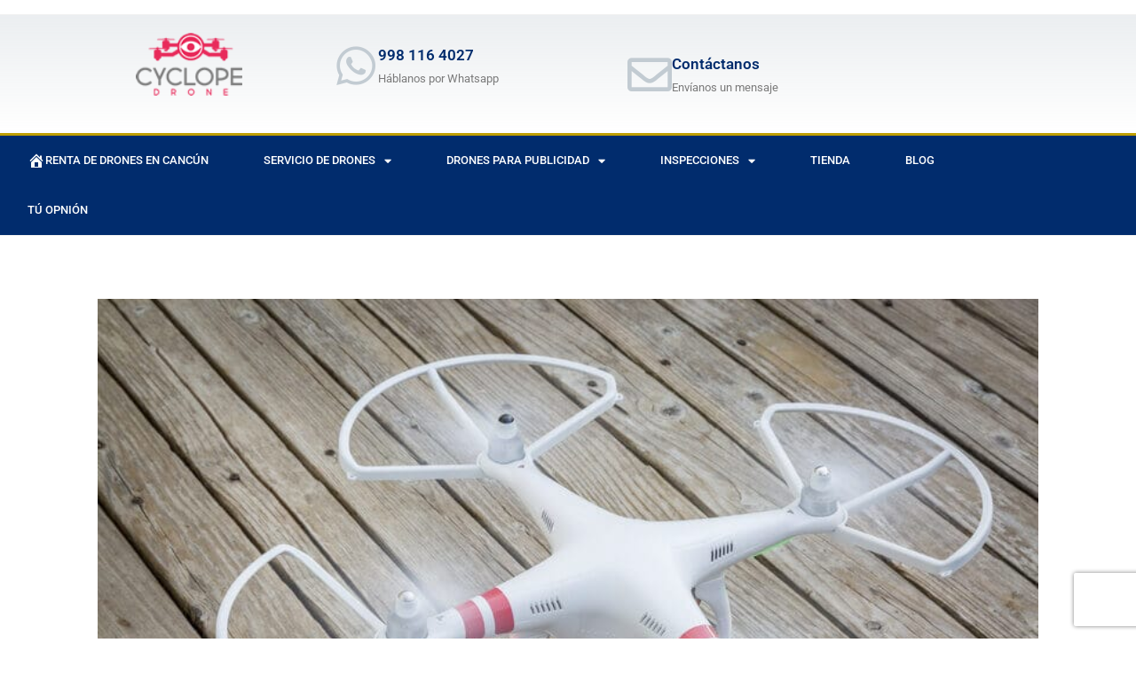

--- FILE ---
content_type: text/html; charset=UTF-8
request_url: https://cyclope-drone.net/blog-de-drones/donald-nos-vamos-a-volar-la-america-de-los-drones-humillado-busca-la-redencion-en-el-triunfo/
body_size: 21893
content:
<!DOCTYPE html>
<html class="html" lang="es" prefix="og: https://ogp.me/ns#">
<head>
	<meta charset="UTF-8">
	<link rel="profile" href="https://gmpg.org/xfn/11">

	<link rel="pingback" href="https://cyclope-drone.net/xmlrpc.php">
<meta name="viewport" content="width=device-width, initial-scale=1">
<!-- Search Engine Optimization by Rank Math - https://rankmath.com/ -->
<title>Donald, nos vamos a volar! La América de los drones humillado busca la redención en el Triunfo ⚡ Renta de Drones en Cancun</title>
<meta name="description" content="&quot;Entendemos que la prioridad de la FAA es la seguridad. Y nuestra industria no hace mucho para el trabajo en este frente. Pero los reguladores necesitan ser"/>
<meta name="robots" content="follow, index, max-snippet:-1, max-video-preview:-1, max-image-preview:large"/>
<link rel="canonical" href="https://cyclope-drone.net/blog-de-drones/donald-nos-vamos-a-volar-la-america-de-los-drones-humillado-busca-la-redencion-en-el-triunfo/" />
<meta property="og:locale" content="es_MX" />
<meta property="og:type" content="article" />
<meta property="og:title" content="Donald, nos vamos a volar! La América de los drones humillado busca la redención en el Triunfo ⚡ Renta de Drones en Cancun" />
<meta property="og:description" content="&quot;Entendemos que la prioridad de la FAA es la seguridad. Y nuestra industria no hace mucho para el trabajo en este frente. Pero los reguladores necesitan ser" />
<meta property="og:url" content="https://cyclope-drone.net/blog-de-drones/donald-nos-vamos-a-volar-la-america-de-los-drones-humillado-busca-la-redencion-en-el-triunfo/" />
<meta property="og:site_name" content="Cyclope Drones Cancún" />
<meta property="article:publisher" content="https://www.facebook.com/cyclope.drones.cancun" />
<meta property="article:section" content="Drones en Cancun" />
<meta property="og:updated_time" content="2018-05-16T17:33:00+00:00" />
<meta property="og:image" content="https://cyclope-drone.net/wp-content/uploads/2017/05/drone-phanton4.jpg" />
<meta property="og:image:secure_url" content="https://cyclope-drone.net/wp-content/uploads/2017/05/drone-phanton4.jpg" />
<meta property="og:image:width" content="800" />
<meta property="og:image:height" content="533" />
<meta property="og:image:alt" content="drone phanton4 pro" />
<meta property="og:image:type" content="image/jpeg" />
<meta property="article:published_time" content="2017-05-04T05:56:59+00:00" />
<meta property="article:modified_time" content="2018-05-16T17:33:00+00:00" />
<meta name="twitter:card" content="summary_large_image" />
<meta name="twitter:title" content="Donald, nos vamos a volar! La América de los drones humillado busca la redención en el Triunfo ⚡ Renta de Drones en Cancun" />
<meta name="twitter:description" content="&quot;Entendemos que la prioridad de la FAA es la seguridad. Y nuestra industria no hace mucho para el trabajo en este frente. Pero los reguladores necesitan ser" />
<meta name="twitter:site" content="@https://twitter.com/CyclopeDrone" />
<meta name="twitter:creator" content="@https://twitter.com/CyclopeDrone" />
<meta name="twitter:image" content="https://cyclope-drone.net/wp-content/uploads/2017/05/drone-phanton4.jpg" />
<script type="application/ld+json" class="rank-math-schema">{"@context":"https://schema.org","@graph":[{"@type":"Place","@id":"https://cyclope-drone.net/#place","address":{"@type":"PostalAddress","streetAddress":"Av. Santa F\u00e9","addressLocality":"Cancun","addressRegion":"Quintana Roo","postalCode":"77534","addressCountry":"MX"}},{"@type":["ProfessionalService","Organization"],"@id":"https://cyclope-drone.net/#organization","name":"Cyclope Drones Canc\u00fan","url":"https://cyclope-drone.net","sameAs":["https://www.facebook.com/cyclope.drones.cancun","https://twitter.com/https://twitter.com/CyclopeDrone"],"address":{"@type":"PostalAddress","streetAddress":"Av. Santa F\u00e9","addressLocality":"Cancun","addressRegion":"Quintana Roo","postalCode":"77534","addressCountry":"MX"},"logo":{"@type":"ImageObject","@id":"https://cyclope-drone.net/#logo","url":"http://cyclope-drone.net/wp-content/uploads/2017/12/FaviconIpad.jpg","contentUrl":"http://cyclope-drone.net/wp-content/uploads/2017/12/FaviconIpad.jpg","caption":"Cyclope Drones Canc\u00fan","inLanguage":"es","width":"72","height":"71"},"openingHours":["Monday,Tuesday,Wednesday,Thursday,Friday,Saturday,Sunday 09:00-17:00"],"location":{"@id":"https://cyclope-drone.net/#place"},"image":{"@id":"https://cyclope-drone.net/#logo"}},{"@type":"WebSite","@id":"https://cyclope-drone.net/#website","url":"https://cyclope-drone.net","name":"Cyclope Drones Canc\u00fan","publisher":{"@id":"https://cyclope-drone.net/#organization"},"inLanguage":"es"},{"@type":"ImageObject","@id":"https://cyclope-drone.net/wp-content/uploads/2017/05/drone-phanton4.jpg","url":"https://cyclope-drone.net/wp-content/uploads/2017/05/drone-phanton4.jpg","width":"800","height":"533","caption":"drone phanton4 pro","inLanguage":"es"},{"@type":"BreadcrumbList","@id":"https://cyclope-drone.net/blog-de-drones/donald-nos-vamos-a-volar-la-america-de-los-drones-humillado-busca-la-redencion-en-el-triunfo/#breadcrumb","itemListElement":[{"@type":"ListItem","position":"1","item":{"@id":"https://cyclope-drone.net","name":"Drones en Canc\u00fan"}},{"@type":"ListItem","position":"2","item":{"@id":"https://cyclope-drone.net/drones-en-cancun/","name":"Drones en Cancun"}},{"@type":"ListItem","position":"3","item":{"@id":"https://cyclope-drone.net/blog-de-drones/donald-nos-vamos-a-volar-la-america-de-los-drones-humillado-busca-la-redencion-en-el-triunfo/","name":"Donald, nos vamos a volar! La Am\u00e9rica de los drones humillado busca la redenci\u00f3n en el Triunfo"}}]},{"@type":"WebPage","@id":"https://cyclope-drone.net/blog-de-drones/donald-nos-vamos-a-volar-la-america-de-los-drones-humillado-busca-la-redencion-en-el-triunfo/#webpage","url":"https://cyclope-drone.net/blog-de-drones/donald-nos-vamos-a-volar-la-america-de-los-drones-humillado-busca-la-redencion-en-el-triunfo/","name":"Donald, nos vamos a volar! La Am\u00e9rica de los drones humillado busca la redenci\u00f3n en el Triunfo \u26a1 Renta de Drones en Cancun","datePublished":"2017-05-04T05:56:59+00:00","dateModified":"2018-05-16T17:33:00+00:00","isPartOf":{"@id":"https://cyclope-drone.net/#website"},"primaryImageOfPage":{"@id":"https://cyclope-drone.net/wp-content/uploads/2017/05/drone-phanton4.jpg"},"inLanguage":"es","breadcrumb":{"@id":"https://cyclope-drone.net/blog-de-drones/donald-nos-vamos-a-volar-la-america-de-los-drones-humillado-busca-la-redencion-en-el-triunfo/#breadcrumb"}},{"@type":"Person","@id":"https://cyclope-drone.net/blog-de-drones/donald-nos-vamos-a-volar-la-america-de-los-drones-humillado-busca-la-redencion-en-el-triunfo/#author","name":"Cyclope Drone Cancun","image":{"@type":"ImageObject","@id":"https://secure.gravatar.com/avatar/baabc618ece7b21e429a7615dd5f1393052058d30c5bd636103540686a8271ce?s=96&amp;d=mm&amp;r=g","url":"https://secure.gravatar.com/avatar/baabc618ece7b21e429a7615dd5f1393052058d30c5bd636103540686a8271ce?s=96&amp;d=mm&amp;r=g","caption":"Cyclope Drone Cancun","inLanguage":"es"},"worksFor":{"@id":"https://cyclope-drone.net/#organization"}},{"@type":"BlogPosting","headline":"Donald, nos vamos a volar! La Am\u00e9rica de los drones humillado busca la redenci\u00f3n en el Triunfo \u26a1 Renta de","datePublished":"2017-05-04T05:56:59+00:00","dateModified":"2018-05-16T17:33:00+00:00","articleSection":"Drones en Cancun","author":{"@id":"https://cyclope-drone.net/blog-de-drones/donald-nos-vamos-a-volar-la-america-de-los-drones-humillado-busca-la-redencion-en-el-triunfo/#author","name":"Cyclope Drone Cancun"},"publisher":{"@id":"https://cyclope-drone.net/#organization"},"description":"&quot;Entendemos que la prioridad de la FAA es la seguridad. Y nuestra industria no hace mucho para el trabajo en este frente. Pero los reguladores necesitan ser","name":"Donald, nos vamos a volar! La Am\u00e9rica de los drones humillado busca la redenci\u00f3n en el Triunfo \u26a1 Renta de","@id":"https://cyclope-drone.net/blog-de-drones/donald-nos-vamos-a-volar-la-america-de-los-drones-humillado-busca-la-redencion-en-el-triunfo/#richSnippet","isPartOf":{"@id":"https://cyclope-drone.net/blog-de-drones/donald-nos-vamos-a-volar-la-america-de-los-drones-humillado-busca-la-redencion-en-el-triunfo/#webpage"},"image":{"@id":"https://cyclope-drone.net/wp-content/uploads/2017/05/drone-phanton4.jpg"},"inLanguage":"es","mainEntityOfPage":{"@id":"https://cyclope-drone.net/blog-de-drones/donald-nos-vamos-a-volar-la-america-de-los-drones-humillado-busca-la-redencion-en-el-triunfo/#webpage"}}]}</script>
<!-- /Rank Math WordPress SEO plugin -->

<link rel="alternate" type="application/rss+xml" title="Cyclope Drone Cancun &raquo; Feed" href="https://cyclope-drone.net/feed/" />
<link rel="alternate" type="application/rss+xml" title="Cyclope Drone Cancun &raquo; RSS de los comentarios" href="https://cyclope-drone.net/comments/feed/" />
<link rel="alternate" type="application/rss+xml" title="Cyclope Drone Cancun &raquo; Donald, nos vamos a volar! La América de los drones humillado busca la redención en el Triunfo RSS de los comentarios" href="https://cyclope-drone.net/blog-de-drones/donald-nos-vamos-a-volar-la-america-de-los-drones-humillado-busca-la-redencion-en-el-triunfo/feed/" />
<link rel="alternate" title="oEmbed (JSON)" type="application/json+oembed" href="https://cyclope-drone.net/wp-json/oembed/1.0/embed?url=https%3A%2F%2Fcyclope-drone.net%2Fblog-de-drones%2Fdonald-nos-vamos-a-volar-la-america-de-los-drones-humillado-busca-la-redencion-en-el-triunfo%2F" />
<link rel="alternate" title="oEmbed (XML)" type="text/xml+oembed" href="https://cyclope-drone.net/wp-json/oembed/1.0/embed?url=https%3A%2F%2Fcyclope-drone.net%2Fblog-de-drones%2Fdonald-nos-vamos-a-volar-la-america-de-los-drones-humillado-busca-la-redencion-en-el-triunfo%2F&#038;format=xml" />
<style id='wp-img-auto-sizes-contain-inline-css'>
img:is([sizes=auto i],[sizes^="auto," i]){contain-intrinsic-size:3000px 1500px}
/*# sourceURL=wp-img-auto-sizes-contain-inline-css */
</style>
<link rel='stylesheet' id='dashicons-css' href='https://cyclope-drone.net/wp-includes/css/dashicons.min.css?ver=6.9' media='all' />
<style id='wp-emoji-styles-inline-css'>

	img.wp-smiley, img.emoji {
		display: inline !important;
		border: none !important;
		box-shadow: none !important;
		height: 1em !important;
		width: 1em !important;
		margin: 0 0.07em !important;
		vertical-align: -0.1em !important;
		background: none !important;
		padding: 0 !important;
	}
/*# sourceURL=wp-emoji-styles-inline-css */
</style>
<link rel='stylesheet' id='wp-block-library-css' href='https://cyclope-drone.net/wp-includes/css/dist/block-library/style.min.css?ver=6.9' media='all' />
<style id='wp-block-library-theme-inline-css'>
.wp-block-audio :where(figcaption){color:#555;font-size:13px;text-align:center}.is-dark-theme .wp-block-audio :where(figcaption){color:#ffffffa6}.wp-block-audio{margin:0 0 1em}.wp-block-code{border:1px solid #ccc;border-radius:4px;font-family:Menlo,Consolas,monaco,monospace;padding:.8em 1em}.wp-block-embed :where(figcaption){color:#555;font-size:13px;text-align:center}.is-dark-theme .wp-block-embed :where(figcaption){color:#ffffffa6}.wp-block-embed{margin:0 0 1em}.blocks-gallery-caption{color:#555;font-size:13px;text-align:center}.is-dark-theme .blocks-gallery-caption{color:#ffffffa6}:root :where(.wp-block-image figcaption){color:#555;font-size:13px;text-align:center}.is-dark-theme :root :where(.wp-block-image figcaption){color:#ffffffa6}.wp-block-image{margin:0 0 1em}.wp-block-pullquote{border-bottom:4px solid;border-top:4px solid;color:currentColor;margin-bottom:1.75em}.wp-block-pullquote :where(cite),.wp-block-pullquote :where(footer),.wp-block-pullquote__citation{color:currentColor;font-size:.8125em;font-style:normal;text-transform:uppercase}.wp-block-quote{border-left:.25em solid;margin:0 0 1.75em;padding-left:1em}.wp-block-quote cite,.wp-block-quote footer{color:currentColor;font-size:.8125em;font-style:normal;position:relative}.wp-block-quote:where(.has-text-align-right){border-left:none;border-right:.25em solid;padding-left:0;padding-right:1em}.wp-block-quote:where(.has-text-align-center){border:none;padding-left:0}.wp-block-quote.is-large,.wp-block-quote.is-style-large,.wp-block-quote:where(.is-style-plain){border:none}.wp-block-search .wp-block-search__label{font-weight:700}.wp-block-search__button{border:1px solid #ccc;padding:.375em .625em}:where(.wp-block-group.has-background){padding:1.25em 2.375em}.wp-block-separator.has-css-opacity{opacity:.4}.wp-block-separator{border:none;border-bottom:2px solid;margin-left:auto;margin-right:auto}.wp-block-separator.has-alpha-channel-opacity{opacity:1}.wp-block-separator:not(.is-style-wide):not(.is-style-dots){width:100px}.wp-block-separator.has-background:not(.is-style-dots){border-bottom:none;height:1px}.wp-block-separator.has-background:not(.is-style-wide):not(.is-style-dots){height:2px}.wp-block-table{margin:0 0 1em}.wp-block-table td,.wp-block-table th{word-break:normal}.wp-block-table :where(figcaption){color:#555;font-size:13px;text-align:center}.is-dark-theme .wp-block-table :where(figcaption){color:#ffffffa6}.wp-block-video :where(figcaption){color:#555;font-size:13px;text-align:center}.is-dark-theme .wp-block-video :where(figcaption){color:#ffffffa6}.wp-block-video{margin:0 0 1em}:root :where(.wp-block-template-part.has-background){margin-bottom:0;margin-top:0;padding:1.25em 2.375em}
/*# sourceURL=/wp-includes/css/dist/block-library/theme.min.css */
</style>
<style id='classic-theme-styles-inline-css'>
/*! This file is auto-generated */
.wp-block-button__link{color:#fff;background-color:#32373c;border-radius:9999px;box-shadow:none;text-decoration:none;padding:calc(.667em + 2px) calc(1.333em + 2px);font-size:1.125em}.wp-block-file__button{background:#32373c;color:#fff;text-decoration:none}
/*# sourceURL=/wp-includes/css/classic-themes.min.css */
</style>
<style id='global-styles-inline-css'>
:root{--wp--preset--aspect-ratio--square: 1;--wp--preset--aspect-ratio--4-3: 4/3;--wp--preset--aspect-ratio--3-4: 3/4;--wp--preset--aspect-ratio--3-2: 3/2;--wp--preset--aspect-ratio--2-3: 2/3;--wp--preset--aspect-ratio--16-9: 16/9;--wp--preset--aspect-ratio--9-16: 9/16;--wp--preset--color--black: #000000;--wp--preset--color--cyan-bluish-gray: #abb8c3;--wp--preset--color--white: #ffffff;--wp--preset--color--pale-pink: #f78da7;--wp--preset--color--vivid-red: #cf2e2e;--wp--preset--color--luminous-vivid-orange: #ff6900;--wp--preset--color--luminous-vivid-amber: #fcb900;--wp--preset--color--light-green-cyan: #7bdcb5;--wp--preset--color--vivid-green-cyan: #00d084;--wp--preset--color--pale-cyan-blue: #8ed1fc;--wp--preset--color--vivid-cyan-blue: #0693e3;--wp--preset--color--vivid-purple: #9b51e0;--wp--preset--gradient--vivid-cyan-blue-to-vivid-purple: linear-gradient(135deg,rgb(6,147,227) 0%,rgb(155,81,224) 100%);--wp--preset--gradient--light-green-cyan-to-vivid-green-cyan: linear-gradient(135deg,rgb(122,220,180) 0%,rgb(0,208,130) 100%);--wp--preset--gradient--luminous-vivid-amber-to-luminous-vivid-orange: linear-gradient(135deg,rgb(252,185,0) 0%,rgb(255,105,0) 100%);--wp--preset--gradient--luminous-vivid-orange-to-vivid-red: linear-gradient(135deg,rgb(255,105,0) 0%,rgb(207,46,46) 100%);--wp--preset--gradient--very-light-gray-to-cyan-bluish-gray: linear-gradient(135deg,rgb(238,238,238) 0%,rgb(169,184,195) 100%);--wp--preset--gradient--cool-to-warm-spectrum: linear-gradient(135deg,rgb(74,234,220) 0%,rgb(151,120,209) 20%,rgb(207,42,186) 40%,rgb(238,44,130) 60%,rgb(251,105,98) 80%,rgb(254,248,76) 100%);--wp--preset--gradient--blush-light-purple: linear-gradient(135deg,rgb(255,206,236) 0%,rgb(152,150,240) 100%);--wp--preset--gradient--blush-bordeaux: linear-gradient(135deg,rgb(254,205,165) 0%,rgb(254,45,45) 50%,rgb(107,0,62) 100%);--wp--preset--gradient--luminous-dusk: linear-gradient(135deg,rgb(255,203,112) 0%,rgb(199,81,192) 50%,rgb(65,88,208) 100%);--wp--preset--gradient--pale-ocean: linear-gradient(135deg,rgb(255,245,203) 0%,rgb(182,227,212) 50%,rgb(51,167,181) 100%);--wp--preset--gradient--electric-grass: linear-gradient(135deg,rgb(202,248,128) 0%,rgb(113,206,126) 100%);--wp--preset--gradient--midnight: linear-gradient(135deg,rgb(2,3,129) 0%,rgb(40,116,252) 100%);--wp--preset--font-size--small: 13px;--wp--preset--font-size--medium: 20px;--wp--preset--font-size--large: 36px;--wp--preset--font-size--x-large: 42px;--wp--preset--spacing--20: 0.44rem;--wp--preset--spacing--30: 0.67rem;--wp--preset--spacing--40: 1rem;--wp--preset--spacing--50: 1.5rem;--wp--preset--spacing--60: 2.25rem;--wp--preset--spacing--70: 3.38rem;--wp--preset--spacing--80: 5.06rem;--wp--preset--shadow--natural: 6px 6px 9px rgba(0, 0, 0, 0.2);--wp--preset--shadow--deep: 12px 12px 50px rgba(0, 0, 0, 0.4);--wp--preset--shadow--sharp: 6px 6px 0px rgba(0, 0, 0, 0.2);--wp--preset--shadow--outlined: 6px 6px 0px -3px rgb(255, 255, 255), 6px 6px rgb(0, 0, 0);--wp--preset--shadow--crisp: 6px 6px 0px rgb(0, 0, 0);}:where(.is-layout-flex){gap: 0.5em;}:where(.is-layout-grid){gap: 0.5em;}body .is-layout-flex{display: flex;}.is-layout-flex{flex-wrap: wrap;align-items: center;}.is-layout-flex > :is(*, div){margin: 0;}body .is-layout-grid{display: grid;}.is-layout-grid > :is(*, div){margin: 0;}:where(.wp-block-columns.is-layout-flex){gap: 2em;}:where(.wp-block-columns.is-layout-grid){gap: 2em;}:where(.wp-block-post-template.is-layout-flex){gap: 1.25em;}:where(.wp-block-post-template.is-layout-grid){gap: 1.25em;}.has-black-color{color: var(--wp--preset--color--black) !important;}.has-cyan-bluish-gray-color{color: var(--wp--preset--color--cyan-bluish-gray) !important;}.has-white-color{color: var(--wp--preset--color--white) !important;}.has-pale-pink-color{color: var(--wp--preset--color--pale-pink) !important;}.has-vivid-red-color{color: var(--wp--preset--color--vivid-red) !important;}.has-luminous-vivid-orange-color{color: var(--wp--preset--color--luminous-vivid-orange) !important;}.has-luminous-vivid-amber-color{color: var(--wp--preset--color--luminous-vivid-amber) !important;}.has-light-green-cyan-color{color: var(--wp--preset--color--light-green-cyan) !important;}.has-vivid-green-cyan-color{color: var(--wp--preset--color--vivid-green-cyan) !important;}.has-pale-cyan-blue-color{color: var(--wp--preset--color--pale-cyan-blue) !important;}.has-vivid-cyan-blue-color{color: var(--wp--preset--color--vivid-cyan-blue) !important;}.has-vivid-purple-color{color: var(--wp--preset--color--vivid-purple) !important;}.has-black-background-color{background-color: var(--wp--preset--color--black) !important;}.has-cyan-bluish-gray-background-color{background-color: var(--wp--preset--color--cyan-bluish-gray) !important;}.has-white-background-color{background-color: var(--wp--preset--color--white) !important;}.has-pale-pink-background-color{background-color: var(--wp--preset--color--pale-pink) !important;}.has-vivid-red-background-color{background-color: var(--wp--preset--color--vivid-red) !important;}.has-luminous-vivid-orange-background-color{background-color: var(--wp--preset--color--luminous-vivid-orange) !important;}.has-luminous-vivid-amber-background-color{background-color: var(--wp--preset--color--luminous-vivid-amber) !important;}.has-light-green-cyan-background-color{background-color: var(--wp--preset--color--light-green-cyan) !important;}.has-vivid-green-cyan-background-color{background-color: var(--wp--preset--color--vivid-green-cyan) !important;}.has-pale-cyan-blue-background-color{background-color: var(--wp--preset--color--pale-cyan-blue) !important;}.has-vivid-cyan-blue-background-color{background-color: var(--wp--preset--color--vivid-cyan-blue) !important;}.has-vivid-purple-background-color{background-color: var(--wp--preset--color--vivid-purple) !important;}.has-black-border-color{border-color: var(--wp--preset--color--black) !important;}.has-cyan-bluish-gray-border-color{border-color: var(--wp--preset--color--cyan-bluish-gray) !important;}.has-white-border-color{border-color: var(--wp--preset--color--white) !important;}.has-pale-pink-border-color{border-color: var(--wp--preset--color--pale-pink) !important;}.has-vivid-red-border-color{border-color: var(--wp--preset--color--vivid-red) !important;}.has-luminous-vivid-orange-border-color{border-color: var(--wp--preset--color--luminous-vivid-orange) !important;}.has-luminous-vivid-amber-border-color{border-color: var(--wp--preset--color--luminous-vivid-amber) !important;}.has-light-green-cyan-border-color{border-color: var(--wp--preset--color--light-green-cyan) !important;}.has-vivid-green-cyan-border-color{border-color: var(--wp--preset--color--vivid-green-cyan) !important;}.has-pale-cyan-blue-border-color{border-color: var(--wp--preset--color--pale-cyan-blue) !important;}.has-vivid-cyan-blue-border-color{border-color: var(--wp--preset--color--vivid-cyan-blue) !important;}.has-vivid-purple-border-color{border-color: var(--wp--preset--color--vivid-purple) !important;}.has-vivid-cyan-blue-to-vivid-purple-gradient-background{background: var(--wp--preset--gradient--vivid-cyan-blue-to-vivid-purple) !important;}.has-light-green-cyan-to-vivid-green-cyan-gradient-background{background: var(--wp--preset--gradient--light-green-cyan-to-vivid-green-cyan) !important;}.has-luminous-vivid-amber-to-luminous-vivid-orange-gradient-background{background: var(--wp--preset--gradient--luminous-vivid-amber-to-luminous-vivid-orange) !important;}.has-luminous-vivid-orange-to-vivid-red-gradient-background{background: var(--wp--preset--gradient--luminous-vivid-orange-to-vivid-red) !important;}.has-very-light-gray-to-cyan-bluish-gray-gradient-background{background: var(--wp--preset--gradient--very-light-gray-to-cyan-bluish-gray) !important;}.has-cool-to-warm-spectrum-gradient-background{background: var(--wp--preset--gradient--cool-to-warm-spectrum) !important;}.has-blush-light-purple-gradient-background{background: var(--wp--preset--gradient--blush-light-purple) !important;}.has-blush-bordeaux-gradient-background{background: var(--wp--preset--gradient--blush-bordeaux) !important;}.has-luminous-dusk-gradient-background{background: var(--wp--preset--gradient--luminous-dusk) !important;}.has-pale-ocean-gradient-background{background: var(--wp--preset--gradient--pale-ocean) !important;}.has-electric-grass-gradient-background{background: var(--wp--preset--gradient--electric-grass) !important;}.has-midnight-gradient-background{background: var(--wp--preset--gradient--midnight) !important;}.has-small-font-size{font-size: var(--wp--preset--font-size--small) !important;}.has-medium-font-size{font-size: var(--wp--preset--font-size--medium) !important;}.has-large-font-size{font-size: var(--wp--preset--font-size--large) !important;}.has-x-large-font-size{font-size: var(--wp--preset--font-size--x-large) !important;}
:where(.wp-block-post-template.is-layout-flex){gap: 1.25em;}:where(.wp-block-post-template.is-layout-grid){gap: 1.25em;}
:where(.wp-block-term-template.is-layout-flex){gap: 1.25em;}:where(.wp-block-term-template.is-layout-grid){gap: 1.25em;}
:where(.wp-block-columns.is-layout-flex){gap: 2em;}:where(.wp-block-columns.is-layout-grid){gap: 2em;}
:root :where(.wp-block-pullquote){font-size: 1.5em;line-height: 1.6;}
/*# sourceURL=global-styles-inline-css */
</style>
<style id='dominant-color-styles-inline-css'>
img[data-dominant-color]:not(.has-transparency) { background-color: var(--dominant-color); }
/*# sourceURL=dominant-color-styles-inline-css */
</style>
<link rel='stylesheet' id='font-awesome-css' href='https://cyclope-drone.net/wp-content/themes/oceanwp/assets/fonts/fontawesome/css/all.min.css?ver=6.7.2' media='all' />
<link rel='stylesheet' id='simple-line-icons-css' href='https://cyclope-drone.net/wp-content/themes/oceanwp/assets/css/third/simple-line-icons.min.css?ver=2.4.0' media='all' />
<link rel='stylesheet' id='oceanwp-style-css' href='https://cyclope-drone.net/wp-content/themes/oceanwp/assets/css/style.min.css?ver=4.1.4' media='all' />
<link rel='stylesheet' id='elementor-frontend-css' href='https://cyclope-drone.net/wp-content/plugins/elementor/assets/css/frontend.min.css?ver=3.34.1' media='all' />
<link rel='stylesheet' id='widget-image-css' href='https://cyclope-drone.net/wp-content/plugins/elementor/assets/css/widget-image.min.css?ver=3.34.1' media='all' />
<link rel='stylesheet' id='widget-icon-box-css' href='https://cyclope-drone.net/wp-content/plugins/elementor/assets/css/widget-icon-box.min.css?ver=3.34.1' media='all' />
<link rel='stylesheet' id='widget-nav-menu-css' href='https://cyclope-drone.net/wp-content/plugins/elementor-pro/assets/css/widget-nav-menu.min.css?ver=3.34.0' media='all' />
<link rel='stylesheet' id='widget-heading-css' href='https://cyclope-drone.net/wp-content/plugins/elementor/assets/css/widget-heading.min.css?ver=3.34.1' media='all' />
<link rel='stylesheet' id='e-animation-grow-css' href='https://cyclope-drone.net/wp-content/plugins/elementor/assets/lib/animations/styles/e-animation-grow.min.css?ver=3.34.1' media='all' />
<link rel='stylesheet' id='widget-social-icons-css' href='https://cyclope-drone.net/wp-content/plugins/elementor/assets/css/widget-social-icons.min.css?ver=3.34.1' media='all' />
<link rel='stylesheet' id='e-apple-webkit-css' href='https://cyclope-drone.net/wp-content/plugins/elementor/assets/css/conditionals/apple-webkit.min.css?ver=3.34.1' media='all' />
<link rel='stylesheet' id='widget-form-css' href='https://cyclope-drone.net/wp-content/plugins/elementor-pro/assets/css/widget-form.min.css?ver=3.34.0' media='all' />
<link rel='stylesheet' id='widget-icon-list-css' href='https://cyclope-drone.net/wp-content/plugins/elementor/assets/css/widget-icon-list.min.css?ver=3.34.1' media='all' />
<link rel='stylesheet' id='elementor-icons-css' href='https://cyclope-drone.net/wp-content/plugins/elementor/assets/lib/eicons/css/elementor-icons.min.css?ver=5.45.0' media='all' />
<link rel='stylesheet' id='elementor-post-14914-css' href='https://cyclope-drone.net/wp-content/uploads/elementor/css/post-14914.css?ver=1768256921' media='all' />
<link rel='stylesheet' id='elementor-post-15650-css' href='https://cyclope-drone.net/wp-content/uploads/elementor/css/post-15650.css?ver=1768256921' media='all' />
<link rel='stylesheet' id='elementor-post-15660-css' href='https://cyclope-drone.net/wp-content/uploads/elementor/css/post-15660.css?ver=1768256921' media='all' />
<link rel='stylesheet' id='oe-widgets-style-css' href='https://cyclope-drone.net/wp-content/plugins/ocean-extra/assets/css/widgets.css?ver=6.9' media='all' />
<link rel='stylesheet' id='elementor-gf-local-roboto-css' href="https://cyclope-drone.net/wp-content/uploads/elementor/google-fonts/css/roboto.css?ver=1742230400" media='all' />
<link rel='stylesheet' id='elementor-gf-local-robotoslab-css' href="https://cyclope-drone.net/wp-content/uploads/elementor/google-fonts/css/robotoslab.css?ver=1742230404" media='all' />
<link rel='stylesheet' id='elementor-icons-shared-0-css' href='https://cyclope-drone.net/wp-content/plugins/elementor/assets/lib/font-awesome/css/fontawesome.min.css?ver=5.15.3' media='all' />
<link rel='stylesheet' id='elementor-icons-fa-brands-css' href='https://cyclope-drone.net/wp-content/plugins/elementor/assets/lib/font-awesome/css/brands.min.css?ver=5.15.3' media='all' />
<link rel='stylesheet' id='elementor-icons-fa-regular-css' href='https://cyclope-drone.net/wp-content/plugins/elementor/assets/lib/font-awesome/css/regular.min.css?ver=5.15.3' media='all' />
<link rel='stylesheet' id='elementor-icons-fa-solid-css' href='https://cyclope-drone.net/wp-content/plugins/elementor/assets/lib/font-awesome/css/solid.min.css?ver=5.15.3' media='all' />
<script id="breeze-prefetch-js-extra" type="5699cb0d4c19a0d30fd3a375-text/javascript">
var breeze_prefetch = {"local_url":"https://cyclope-drone.net","ignore_remote_prefetch":"1","ignore_list":["wp-admin","wp-login.php"]};
//# sourceURL=breeze-prefetch-js-extra
</script>
<script src="https://cyclope-drone.net/wp-content/plugins/breeze/assets/js/js-front-end/breeze-prefetch-links.min.js?ver=2.2.22" id="breeze-prefetch-js" type="5699cb0d4c19a0d30fd3a375-text/javascript"></script>
<script src="https://cyclope-drone.net/wp-includes/js/jquery/jquery.min.js?ver=3.7.1" id="jquery-core-js" type="5699cb0d4c19a0d30fd3a375-text/javascript"></script>
<script src="https://cyclope-drone.net/wp-includes/js/jquery/jquery-migrate.min.js?ver=3.4.1" id="jquery-migrate-js" type="5699cb0d4c19a0d30fd3a375-text/javascript"></script>
<link rel="https://api.w.org/" href="https://cyclope-drone.net/wp-json/" /><link rel="alternate" title="JSON" type="application/json" href="https://cyclope-drone.net/wp-json/wp/v2/posts/2095" /><link rel="EditURI" type="application/rsd+xml" title="RSD" href="https://cyclope-drone.net/xmlrpc.php?rsd" />
<meta name="generator" content="WordPress 6.9" />
<link rel='shortlink' href='https://cyclope-drone.net/?p=2095' />
<meta name="generator" content="auto-sizes 1.7.0">
<meta name="generator" content="dominant-color-images 1.2.0">
		<meta name="abstract" content="Cyclope Drone">
		<meta name="author" content="admin">
		<meta name="classification" content="Drones en Cancun">
		<meta name="copyright" content="Copyright Cyclope Drone - All rights Reserved.">
		<meta name="designer" content="Cyclope Drone">
		<meta name="distribution" content="Global">
		<meta name="language" content="es-ES">
		<meta name="publisher" content="Cyclope Drone">
		<meta name="rating" content="General">
		<meta name="resource-type" content="Document">
		<meta name="revisit-after" content="3">
		<meta name="subject" content="Drones en Cancun">
		<meta name="template" content="Cyclope-Drone">
		<meta name='wmail-verification' content='54e8285343d1384339925f62ca70ef1d' />

<meta name="generator" content="performance-lab 4.0.1; plugins: auto-sizes, dominant-color-images, image-prioritizer, speculation-rules, webp-uploads">
<meta name="generator" content="webp-uploads 2.6.1">
<meta name="generator" content="speculation-rules 1.6.0">
<meta name="generator" content="Elementor 3.34.1; features: additional_custom_breakpoints; settings: css_print_method-external, google_font-enabled, font_display-auto">
<!-- Google Tag Manager -->
<script type="5699cb0d4c19a0d30fd3a375-text/javascript">(function(w,d,s,l,i){w[l]=w[l]||[];w[l].push({'gtm.start':
new Date().getTime(),event:'gtm.js'});var f=d.getElementsByTagName(s)[0],
j=d.createElement(s),dl=l!='dataLayer'?'&l='+l:'';j.async=true;j.src=
'https://www.googletagmanager.com/gtm.js?id='+i+dl;f.parentNode.insertBefore(j,f);
})(window,document,'script','dataLayer','GTM-WNVNWLS');</script>
<!-- End Google Tag Manager -->
<meta data-od-replaced-content="optimization-detective 1.0.0-beta4" name="generator" content="optimization-detective 1.0.0-beta4; url_metric_groups={0:empty, 480:empty, 600:empty, 782:empty}">
			<style>
				.e-con.e-parent:nth-of-type(n+4):not(.e-lazyloaded):not(.e-no-lazyload),
				.e-con.e-parent:nth-of-type(n+4):not(.e-lazyloaded):not(.e-no-lazyload) * {
					background-image: none !important;
				}
				@media screen and (max-height: 1024px) {
					.e-con.e-parent:nth-of-type(n+3):not(.e-lazyloaded):not(.e-no-lazyload),
					.e-con.e-parent:nth-of-type(n+3):not(.e-lazyloaded):not(.e-no-lazyload) * {
						background-image: none !important;
					}
				}
				@media screen and (max-height: 640px) {
					.e-con.e-parent:nth-of-type(n+2):not(.e-lazyloaded):not(.e-no-lazyload),
					.e-con.e-parent:nth-of-type(n+2):not(.e-lazyloaded):not(.e-no-lazyload) * {
						background-image: none !important;
					}
				}
			</style>
			<meta name="generator" content="image-prioritizer 1.0.0-beta3">
<link rel="icon" href="https://cyclope-drone.net/wp-content/uploads/2017/12/FaviconIpad-66x66.jpg" sizes="32x32" />
<link rel="icon" href="https://cyclope-drone.net/wp-content/uploads/2017/12/FaviconIpad.jpg" sizes="192x192" />
<link rel="apple-touch-icon" href="https://cyclope-drone.net/wp-content/uploads/2017/12/FaviconIpad.jpg" />
<meta name="msapplication-TileImage" content="https://cyclope-drone.net/wp-content/uploads/2017/12/FaviconIpad.jpg" />
<!-- OceanWP CSS -->
<style type="text/css">
/* Colors */body .theme-button,body input[type="submit"],body button[type="submit"],body button,body .button,body div.wpforms-container-full .wpforms-form input[type=submit],body div.wpforms-container-full .wpforms-form button[type=submit],body div.wpforms-container-full .wpforms-form .wpforms-page-button,.woocommerce-cart .wp-element-button,.woocommerce-checkout .wp-element-button,.wp-block-button__link{border-color:#ffffff}body .theme-button:hover,body input[type="submit"]:hover,body button[type="submit"]:hover,body button:hover,body .button:hover,body div.wpforms-container-full .wpforms-form input[type=submit]:hover,body div.wpforms-container-full .wpforms-form input[type=submit]:active,body div.wpforms-container-full .wpforms-form button[type=submit]:hover,body div.wpforms-container-full .wpforms-form button[type=submit]:active,body div.wpforms-container-full .wpforms-form .wpforms-page-button:hover,body div.wpforms-container-full .wpforms-form .wpforms-page-button:active,.woocommerce-cart .wp-element-button:hover,.woocommerce-checkout .wp-element-button:hover,.wp-block-button__link:hover{border-color:#ffffff}/* OceanWP Style Settings CSS */.theme-button,input[type="submit"],button[type="submit"],button,.button,body div.wpforms-container-full .wpforms-form input[type=submit],body div.wpforms-container-full .wpforms-form button[type=submit],body div.wpforms-container-full .wpforms-form .wpforms-page-button{border-style:solid}.theme-button,input[type="submit"],button[type="submit"],button,.button,body div.wpforms-container-full .wpforms-form input[type=submit],body div.wpforms-container-full .wpforms-form button[type=submit],body div.wpforms-container-full .wpforms-form .wpforms-page-button{border-width:1px}form input[type="text"],form input[type="password"],form input[type="email"],form input[type="url"],form input[type="date"],form input[type="month"],form input[type="time"],form input[type="datetime"],form input[type="datetime-local"],form input[type="week"],form input[type="number"],form input[type="search"],form input[type="tel"],form input[type="color"],form select,form textarea,.woocommerce .woocommerce-checkout .select2-container--default .select2-selection--single{border-style:solid}body div.wpforms-container-full .wpforms-form input[type=date],body div.wpforms-container-full .wpforms-form input[type=datetime],body div.wpforms-container-full .wpforms-form input[type=datetime-local],body div.wpforms-container-full .wpforms-form input[type=email],body div.wpforms-container-full .wpforms-form input[type=month],body div.wpforms-container-full .wpforms-form input[type=number],body div.wpforms-container-full .wpforms-form input[type=password],body div.wpforms-container-full .wpforms-form input[type=range],body div.wpforms-container-full .wpforms-form input[type=search],body div.wpforms-container-full .wpforms-form input[type=tel],body div.wpforms-container-full .wpforms-form input[type=text],body div.wpforms-container-full .wpforms-form input[type=time],body div.wpforms-container-full .wpforms-form input[type=url],body div.wpforms-container-full .wpforms-form input[type=week],body div.wpforms-container-full .wpforms-form select,body div.wpforms-container-full .wpforms-form textarea{border-style:solid}form input[type="text"],form input[type="password"],form input[type="email"],form input[type="url"],form input[type="date"],form input[type="month"],form input[type="time"],form input[type="datetime"],form input[type="datetime-local"],form input[type="week"],form input[type="number"],form input[type="search"],form input[type="tel"],form input[type="color"],form select,form textarea{border-radius:3px}body div.wpforms-container-full .wpforms-form input[type=date],body div.wpforms-container-full .wpforms-form input[type=datetime],body div.wpforms-container-full .wpforms-form input[type=datetime-local],body div.wpforms-container-full .wpforms-form input[type=email],body div.wpforms-container-full .wpforms-form input[type=month],body div.wpforms-container-full .wpforms-form input[type=number],body div.wpforms-container-full .wpforms-form input[type=password],body div.wpforms-container-full .wpforms-form input[type=range],body div.wpforms-container-full .wpforms-form input[type=search],body div.wpforms-container-full .wpforms-form input[type=tel],body div.wpforms-container-full .wpforms-form input[type=text],body div.wpforms-container-full .wpforms-form input[type=time],body div.wpforms-container-full .wpforms-form input[type=url],body div.wpforms-container-full .wpforms-form input[type=week],body div.wpforms-container-full .wpforms-form select,body div.wpforms-container-full .wpforms-form textarea{border-radius:3px}/* Header */#site-header.has-header-media .overlay-header-media{background-color:rgba(0,0,0,0.5)}/* Blog CSS */.ocean-single-post-header ul.meta-item li a:hover{color:#333333}/* Typography */body{font-size:14px;line-height:1.8}h1,h2,h3,h4,h5,h6,.theme-heading,.widget-title,.oceanwp-widget-recent-posts-title,.comment-reply-title,.entry-title,.sidebar-box .widget-title{line-height:1.4}h1{font-size:23px;line-height:1.4}h2{font-size:20px;line-height:1.4}h3{font-size:18px;line-height:1.4}h4{font-size:17px;line-height:1.4}h5{font-size:14px;line-height:1.4}h6{font-size:15px;line-height:1.4}.page-header .page-header-title,.page-header.background-image-page-header .page-header-title{font-size:32px;line-height:1.4}.page-header .page-subheading{font-size:15px;line-height:1.8}.site-breadcrumbs,.site-breadcrumbs a{font-size:13px;line-height:1.4}#top-bar-content,#top-bar-social-alt{font-size:12px;line-height:1.8}#site-logo a.site-logo-text{font-size:24px;line-height:1.8}.dropdown-menu ul li a.menu-link,#site-header.full_screen-header .fs-dropdown-menu ul.sub-menu li a{font-size:12px;line-height:1.2;letter-spacing:.6px}.sidr-class-dropdown-menu li a,a.sidr-class-toggle-sidr-close,#mobile-dropdown ul li a,body #mobile-fullscreen ul li a{font-size:15px;line-height:1.8}.blog-entry.post .blog-entry-header .entry-title a{font-size:24px;line-height:1.4}.ocean-single-post-header .single-post-title{font-size:34px;line-height:1.4;letter-spacing:.6px}.ocean-single-post-header ul.meta-item li,.ocean-single-post-header ul.meta-item li a{font-size:13px;line-height:1.4;letter-spacing:.6px}.ocean-single-post-header .post-author-name,.ocean-single-post-header .post-author-name a{font-size:14px;line-height:1.4;letter-spacing:.6px}.ocean-single-post-header .post-author-description{font-size:12px;line-height:1.4;letter-spacing:.6px}.single-post .entry-title{line-height:1.4;letter-spacing:.6px}.single-post ul.meta li,.single-post ul.meta li a{font-size:14px;line-height:1.4;letter-spacing:.6px}.sidebar-box .widget-title,.sidebar-box.widget_block .wp-block-heading{font-size:13px;line-height:1;letter-spacing:1px}#footer-widgets .footer-box .widget-title{font-size:13px;line-height:1;letter-spacing:1px}#footer-bottom #copyright{font-size:12px;line-height:1}#footer-bottom #footer-bottom-menu{font-size:12px;line-height:1}.woocommerce-store-notice.demo_store{line-height:2;letter-spacing:1.5px}.demo_store .woocommerce-store-notice__dismiss-link{line-height:2;letter-spacing:1.5px}.woocommerce ul.products li.product li.title h2,.woocommerce ul.products li.product li.title a{font-size:14px;line-height:1.5}.woocommerce ul.products li.product li.category,.woocommerce ul.products li.product li.category a{font-size:12px;line-height:1}.woocommerce ul.products li.product .price{font-size:18px;line-height:1}.woocommerce ul.products li.product .button,.woocommerce ul.products li.product .product-inner .added_to_cart{font-size:12px;line-height:1.5;letter-spacing:1px}.woocommerce ul.products li.owp-woo-cond-notice span,.woocommerce ul.products li.owp-woo-cond-notice a{font-size:16px;line-height:1;letter-spacing:1px;font-weight:600;text-transform:capitalize}.woocommerce div.product .product_title{font-size:24px;line-height:1.4;letter-spacing:.6px}.woocommerce div.product p.price{font-size:36px;line-height:1}.woocommerce .owp-btn-normal .summary form button.button,.woocommerce .owp-btn-big .summary form button.button,.woocommerce .owp-btn-very-big .summary form button.button{font-size:12px;line-height:1.5;letter-spacing:1px;text-transform:uppercase}.woocommerce div.owp-woo-single-cond-notice span,.woocommerce div.owp-woo-single-cond-notice a{font-size:18px;line-height:2;letter-spacing:1.5px;font-weight:600;text-transform:capitalize}.ocean-preloader--active .preloader-after-content{font-size:20px;line-height:1.8;letter-spacing:.6px}
</style></head>

<body class="wp-singular post-template-default single single-post postid-2095 single-format-standard wp-custom-logo wp-embed-responsive wp-theme-oceanwp oceanwp-theme dropdown-mobile default-breakpoint content-full-width content-max-width post-in-category-drones-en-cancun has-topbar page-header-disabled has-breadcrumbs elementor-default elementor-kit-14914" itemscope="itemscope" itemtype="https://schema.org/Article">

	<!-- Google Tag Manager (noscript) -->
<noscript><iframe src="https://www.googletagmanager.com/ns.html?id=GTM-WNVNWLS"
height="0" width="0" style="display:none;visibility:hidden"></iframe></noscript>
<!-- End Google Tag Manager (noscript) -->

	
	<div id="outer-wrap" class="site clr">

		<a class="skip-link screen-reader-text" href="#main">Saltar al contenido</a>

		
		<div id="wrap" class="clr">

			

<div id="top-bar-wrap" class="clr">

	<div id="top-bar" class="clr container has-no-content">

		
		<div id="top-bar-inner" class="clr">

			

		</div><!-- #top-bar-inner -->

		
	</div><!-- #top-bar -->

</div><!-- #top-bar-wrap -->


			
<header id="site-header" class="clr" data-height="74" itemscope="itemscope" itemtype="https://schema.org/WPHeader" role="banner">

			<header data-elementor-type="header" data-elementor-id="15650" class="elementor elementor-15650 elementor-location-header" data-elementor-post-type="elementor_library">
			<div class="elementor-element elementor-element-a2817c0 e-flex e-con-boxed e-con e-parent" data-id="a2817c0" data-element_type="container" data-settings="{&quot;background_background&quot;:&quot;gradient&quot;}">
					<div class="e-con-inner">
		<div class="elementor-element elementor-element-a25bb28 e-con-full e-flex e-con e-child" data-id="a25bb28" data-element_type="container">
				<div class="elementor-element elementor-element-339e004 elementor-widget elementor-widget-theme-site-logo elementor-widget-image" data-id="339e004" data-element_type="widget" data-widget_type="theme-site-logo.default">
				<div class="elementor-widget-container">
											<a href="https://cyclope-drone.net">
			<img data-od-unknown-tag data-od-xpath="/HTML/BODY/DIV[@id=&apos;outer-wrap&apos;]/*[2][self::DIV]/*[2][self::HEADER]/*[1][self::HEADER]/*[1][self::DIV]/*[1][self::DIV]/*[1][self::DIV]/*[1][self::DIV]/*[1][self::DIV]/*[1][self::A]/*[1][self::IMG]" width="100" height="59" src="https://cyclope-drone.net/wp-content/uploads/2017/08/cyclope-drone.png" class="attachment-full size-full wp-image-6639" alt="Logo small" />				</a>
											</div>
				</div>
				</div>
		<div class="elementor-element elementor-element-7727b7c e-con-full e-flex e-con e-child" data-id="7727b7c" data-element_type="container">
		<div class="elementor-element elementor-element-da61ef3 elementor-hidden-phone e-con-full e-flex e-con e-child" data-id="da61ef3" data-element_type="container">
				<div class="elementor-element elementor-element-9259e02 elementor-position-inline-start elementor-widget__width-initial elementor-view-default elementor-mobile-position-block-start elementor-widget elementor-widget-icon-box" data-id="9259e02" data-element_type="widget" data-widget_type="icon-box.default">
				<div class="elementor-widget-container">
							<div class="elementor-icon-box-wrapper">

						<div class="elementor-icon-box-icon">
				<a href="https://wa.me/529981164027" class="elementor-icon" tabindex="-1" aria-label="&lt;a href=&quot;http://wa.me/529981164027&quot;&gt;998 116 4027&lt;/a&gt;">
				<i aria-hidden="true" class="fab fa-whatsapp"></i>				</a>
			</div>
			
						<div class="elementor-icon-box-content">

									<span class="elementor-icon-box-title">
						<a href="https://wa.me/529981164027">
							<a href="https://wa.me/529981164027">998 116 4027</a>						</a>
					</span>
				
									<p class="elementor-icon-box-description">
						Háblanos por Whatsapp					</p>
				
			</div>
			
		</div>
						</div>
				</div>
		<div class="elementor-element elementor-element-bdf5dcc e-con-full e-flex e-con e-child" data-id="bdf5dcc" data-element_type="container">
				<div class="elementor-element elementor-element-719fab0 elementor-position-inline-start elementor-view-default elementor-mobile-position-block-start elementor-widget elementor-widget-icon-box" data-id="719fab0" data-element_type="widget" data-widget_type="icon-box.default">
				<div class="elementor-widget-container">
							<div class="elementor-icon-box-wrapper">

						<div class="elementor-icon-box-icon">
				<a href="#contacto" class="elementor-icon" tabindex="-1" aria-label="Contáctanos">
				<i aria-hidden="true" class="far fa-envelope"></i>				</a>
			</div>
			
						<div class="elementor-icon-box-content">

									<span class="elementor-icon-box-title">
						<a href="#contacto" >
							Contáctanos						</a>
					</span>
				
									<p class="elementor-icon-box-description">
						Envíanos un mensaje					</p>
				
			</div>
			
		</div>
						</div>
				</div>
				</div>
				</div>
				</div>
					</div>
				</div>
				<nav class="elementor-section elementor-top-section elementor-element elementor-element-291eabdd elementor-section-content-middle elementor-section-boxed elementor-section-height-default elementor-section-height-default" data-id="291eabdd" data-element_type="section" data-settings="{&quot;background_background&quot;:&quot;classic&quot;}">
						<div class="elementor-container elementor-column-gap-no">
					<div class="elementor-column elementor-col-100 elementor-top-column elementor-element elementor-element-23b2adc4" data-id="23b2adc4" data-element_type="column">
			<div class="elementor-widget-wrap elementor-element-populated">
						<div class="elementor-element elementor-element-77bfc3fb elementor-nav-menu--stretch elementor-nav-menu--dropdown-tablet elementor-nav-menu__text-align-aside elementor-nav-menu--toggle elementor-nav-menu--burger elementor-widget elementor-widget-nav-menu" data-id="77bfc3fb" data-element_type="widget" data-settings="{&quot;full_width&quot;:&quot;stretch&quot;,&quot;layout&quot;:&quot;horizontal&quot;,&quot;submenu_icon&quot;:{&quot;value&quot;:&quot;&lt;i class=\&quot;fas fa-caret-down\&quot; aria-hidden=\&quot;true\&quot;&gt;&lt;\/i&gt;&quot;,&quot;library&quot;:&quot;fa-solid&quot;},&quot;toggle&quot;:&quot;burger&quot;}" data-widget_type="nav-menu.default">
				<div class="elementor-widget-container">
								<nav aria-label="Menu" class="elementor-nav-menu--main elementor-nav-menu__container elementor-nav-menu--layout-horizontal e--pointer-background e--animation-fade">
				<ul id="menu-1-77bfc3fb" class="elementor-nav-menu"><li class="menu-item menu-item-type-post_type menu-item-object-page menu-item-home menu-item-15787"><a href="https://cyclope-drone.net/" title="Drones en Cancun" class="elementor-item"><i class="icon dashicons dashicons-admin-home" aria-hidden="true"></i><span class="menu-text hidden">Renta de Drones en Cancún</span></a></li>
<li class="menu-item menu-item-type-post_type menu-item-object-page menu-item-has-children menu-item-15789"><a href="https://cyclope-drone.net/servicios-de-drones/" title="Servicio de Drones en Cancún" class="elementor-item">Servicio de Drones</a>
<ul class="sub-menu elementor-nav-menu--dropdown">
	<li class="menu-item menu-item-type-post_type menu-item-object-page menu-item-15790"><a href="https://cyclope-drone.net/servicios-de-drones/drones-para-eventos-en-cancun/" class="elementor-sub-item">Drones Para Eventos en Cancún</a></li>
	<li class="menu-item menu-item-type-post_type menu-item-object-page menu-item-15791"><a href="https://cyclope-drone.net/servicios-de-drones/drones-para-eventos-en-cancun/filmacion-de-convenciones-y-eventos/" class="elementor-sub-item">Convenciones y Eventos con Drones en Cancún</a></li>
	<li class="menu-item menu-item-type-post_type menu-item-object-page menu-item-15792"><a href="https://cyclope-drone.net/servicios-de-drones/drones-para-eventos-en-cancun/filmacion-de-conciertos-en-cancun/" class="elementor-sub-item">Filmación de Conciertos con Drones</a></li>
	<li class="menu-item menu-item-type-post_type menu-item-object-page menu-item-15793"><a href="https://cyclope-drone.net/servicios-de-drones/drones-para-eventos-en-cancun/fiestas-y-bodas-en-cancun/" class="elementor-sub-item">Filmación de Fiestas y Bodas en Cancún con Drones</a></li>
</ul>
</li>
<li class="menu-item menu-item-type-post_type menu-item-object-page menu-item-has-children menu-item-15794"><a href="https://cyclope-drone.net/servicios-de-drones/drones-para-publicidad-en-cancun/" title="Drones Para Publicidad en Cancún" class="elementor-item">Drones Para Publicidad</a>
<ul class="sub-menu elementor-nav-menu--dropdown">
	<li class="menu-item menu-item-type-post_type menu-item-object-page menu-item-15795"><a href="https://cyclope-drone.net/servicios-de-drones/drones-para-publicidad-en-cancun/campanas-publicitarias-en-cancun/" class="elementor-sub-item">Campañas Publicitarias en Cancún</a></li>
	<li class="menu-item menu-item-type-post_type menu-item-object-page menu-item-15796"><a href="https://cyclope-drone.net/servicios-de-drones/drones-para-publicidad-en-cancun/making-of-con-drones/" class="elementor-sub-item">Making Of con Drones</a></li>
	<li class="menu-item menu-item-type-post_type menu-item-object-page menu-item-15797"><a href="https://cyclope-drone.net/servicios-de-drones/drones-para-publicidad-en-cancun/cobertura-de-noticias/" class="elementor-sub-item">Periodismo y Cobertura de Noticias con Drones</a></li>
	<li class="menu-item menu-item-type-post_type menu-item-object-page menu-item-15798"><a href="https://cyclope-drone.net/servicios-de-drones/drones-para-publicidad-en-cancun/tour-virtual-en-hoteles/" class="elementor-sub-item">Tour Virtual en Hoteles</a></li>
</ul>
</li>
<li class="menu-item menu-item-type-post_type menu-item-object-page menu-item-has-children menu-item-15799"><a href="https://cyclope-drone.net/servicios-de-drones/inspecciones-drones-en-cancun/" title="Inspecciones con Drones en Cancún" class="elementor-item">Inspecciones</a>
<ul class="sub-menu elementor-nav-menu--dropdown">
	<li class="menu-item menu-item-type-post_type menu-item-object-page menu-item-15800"><a href="https://cyclope-drone.net/servicios-de-drones/inspecciones-drones-en-cancun/agricultura-y-pecuaria-de-precision-con-drones/" class="elementor-sub-item">Agricultura y Pecuaria de Precisión con Drones</a></li>
	<li class="menu-item menu-item-type-post_type menu-item-object-page menu-item-15801"><a href="https://cyclope-drone.net/servicios-de-drones/inspecciones-drones-en-cancun/combate-a-dengue-con-drones/" class="elementor-sub-item">Combate a Dengue y Chikungunya con Drones</a></li>
	<li class="menu-item menu-item-type-post_type menu-item-object-page menu-item-15802"><a href="https://cyclope-drone.net/servicios-de-drones/inspecciones-drones-en-cancun/fiscalizacion-de-medio-ambiente-con-drones-en-cancun/" class="elementor-sub-item">Fiscalización de Medio Ambiente con Drones en Cancún</a></li>
	<li class="menu-item menu-item-type-post_type menu-item-object-page menu-item-15803"><a href="https://cyclope-drone.net/servicios-de-drones/inspecciones-drones-en-cancun/mapeo-geografico-y-fotogrametria-con-drones/" class="elementor-sub-item">Mapeo Geográfico y Fotogrametría con Drones</a></li>
	<li class="menu-item menu-item-type-post_type menu-item-object-page menu-item-15804"><a href="https://cyclope-drone.net/servicios-de-drones/inspecciones-drones-en-cancun/reconocimiento-de-inmuebles-y-terrenos-con-drones-en-cancun/" class="elementor-sub-item">Reconocimiento de Inmuebles y Terrenos con Drones en Cancún</a></li>
	<li class="menu-item menu-item-type-post_type menu-item-object-page menu-item-15805"><a href="https://cyclope-drone.net/servicios-de-drones/inspecciones-drones-en-cancun/rescate-en-zonas-de-desastre/" class="elementor-sub-item">Rescate en Zonas de Desastre</a></li>
	<li class="menu-item menu-item-type-post_type menu-item-object-page menu-item-15806"><a href="https://cyclope-drone.net/servicios-de-drones/inspecciones-drones-en-cancun/supervision-construccion-drones/" class="elementor-sub-item">Supervisión Para Construcción con Drones</a></li>
	<li class="menu-item menu-item-type-post_type menu-item-object-page menu-item-15807"><a href="https://cyclope-drone.net/servicios-de-drones/inspecciones-drones-en-cancun/vigilancia-con-drones-para-ayuntamiento/" class="elementor-sub-item">Vigilancia con Drones Para Ayuntamiento</a></li>
</ul>
</li>
<li class="menu-item menu-item-type-post_type menu-item-object-page menu-item-16014"><a href="https://cyclope-drone.net/tienda-de-drones-en-cancun/" title="Tienda de Drones en Cancún" class="elementor-item">Tienda</a></li>
<li class="menu-item menu-item-type-post_type menu-item-object-page menu-item-15788"><a href="https://cyclope-drone.net/blog-de-drones/" title="Blog de Drones" class="elementor-item">Blog</a></li>
<li class="menu-item menu-item-type-custom menu-item-object-custom menu-item-15810"><a href="https://www.google.com.mx/search?q=Cyclope+Drone+%7C+Renta+de+Drones+en+Canc%C3%BAn,+524,+cancun,+QROO&#038;ludocid=12982972953498461586#lrd=0x8f4c2b0a75b0d80b:0xb42cc91d4dc7a592,3,5" class="elementor-item elementor-item-anchor">Tú Opnión</a></li>
</ul>			</nav>
					<div class="elementor-menu-toggle" role="button" tabindex="0" aria-label="Menu Toggle" aria-expanded="false">
			<i aria-hidden="true" role="presentation" class="elementor-menu-toggle__icon--open eicon-menu-bar"></i><i aria-hidden="true" role="presentation" class="elementor-menu-toggle__icon--close eicon-close"></i>		</div>
					<nav class="elementor-nav-menu--dropdown elementor-nav-menu__container" aria-hidden="true">
				<ul id="menu-2-77bfc3fb" class="elementor-nav-menu"><li class="menu-item menu-item-type-post_type menu-item-object-page menu-item-home menu-item-15787"><a href="https://cyclope-drone.net/" title="Drones en Cancun" class="elementor-item" tabindex="-1"><i class="icon dashicons dashicons-admin-home" aria-hidden="true"></i><span class="menu-text hidden">Renta de Drones en Cancún</span></a></li>
<li class="menu-item menu-item-type-post_type menu-item-object-page menu-item-has-children menu-item-15789"><a href="https://cyclope-drone.net/servicios-de-drones/" title="Servicio de Drones en Cancún" class="elementor-item" tabindex="-1">Servicio de Drones</a>
<ul class="sub-menu elementor-nav-menu--dropdown">
	<li class="menu-item menu-item-type-post_type menu-item-object-page menu-item-15790"><a href="https://cyclope-drone.net/servicios-de-drones/drones-para-eventos-en-cancun/" class="elementor-sub-item" tabindex="-1">Drones Para Eventos en Cancún</a></li>
	<li class="menu-item menu-item-type-post_type menu-item-object-page menu-item-15791"><a href="https://cyclope-drone.net/servicios-de-drones/drones-para-eventos-en-cancun/filmacion-de-convenciones-y-eventos/" class="elementor-sub-item" tabindex="-1">Convenciones y Eventos con Drones en Cancún</a></li>
	<li class="menu-item menu-item-type-post_type menu-item-object-page menu-item-15792"><a href="https://cyclope-drone.net/servicios-de-drones/drones-para-eventos-en-cancun/filmacion-de-conciertos-en-cancun/" class="elementor-sub-item" tabindex="-1">Filmación de Conciertos con Drones</a></li>
	<li class="menu-item menu-item-type-post_type menu-item-object-page menu-item-15793"><a href="https://cyclope-drone.net/servicios-de-drones/drones-para-eventos-en-cancun/fiestas-y-bodas-en-cancun/" class="elementor-sub-item" tabindex="-1">Filmación de Fiestas y Bodas en Cancún con Drones</a></li>
</ul>
</li>
<li class="menu-item menu-item-type-post_type menu-item-object-page menu-item-has-children menu-item-15794"><a href="https://cyclope-drone.net/servicios-de-drones/drones-para-publicidad-en-cancun/" title="Drones Para Publicidad en Cancún" class="elementor-item" tabindex="-1">Drones Para Publicidad</a>
<ul class="sub-menu elementor-nav-menu--dropdown">
	<li class="menu-item menu-item-type-post_type menu-item-object-page menu-item-15795"><a href="https://cyclope-drone.net/servicios-de-drones/drones-para-publicidad-en-cancun/campanas-publicitarias-en-cancun/" class="elementor-sub-item" tabindex="-1">Campañas Publicitarias en Cancún</a></li>
	<li class="menu-item menu-item-type-post_type menu-item-object-page menu-item-15796"><a href="https://cyclope-drone.net/servicios-de-drones/drones-para-publicidad-en-cancun/making-of-con-drones/" class="elementor-sub-item" tabindex="-1">Making Of con Drones</a></li>
	<li class="menu-item menu-item-type-post_type menu-item-object-page menu-item-15797"><a href="https://cyclope-drone.net/servicios-de-drones/drones-para-publicidad-en-cancun/cobertura-de-noticias/" class="elementor-sub-item" tabindex="-1">Periodismo y Cobertura de Noticias con Drones</a></li>
	<li class="menu-item menu-item-type-post_type menu-item-object-page menu-item-15798"><a href="https://cyclope-drone.net/servicios-de-drones/drones-para-publicidad-en-cancun/tour-virtual-en-hoteles/" class="elementor-sub-item" tabindex="-1">Tour Virtual en Hoteles</a></li>
</ul>
</li>
<li class="menu-item menu-item-type-post_type menu-item-object-page menu-item-has-children menu-item-15799"><a href="https://cyclope-drone.net/servicios-de-drones/inspecciones-drones-en-cancun/" title="Inspecciones con Drones en Cancún" class="elementor-item" tabindex="-1">Inspecciones</a>
<ul class="sub-menu elementor-nav-menu--dropdown">
	<li class="menu-item menu-item-type-post_type menu-item-object-page menu-item-15800"><a href="https://cyclope-drone.net/servicios-de-drones/inspecciones-drones-en-cancun/agricultura-y-pecuaria-de-precision-con-drones/" class="elementor-sub-item" tabindex="-1">Agricultura y Pecuaria de Precisión con Drones</a></li>
	<li class="menu-item menu-item-type-post_type menu-item-object-page menu-item-15801"><a href="https://cyclope-drone.net/servicios-de-drones/inspecciones-drones-en-cancun/combate-a-dengue-con-drones/" class="elementor-sub-item" tabindex="-1">Combate a Dengue y Chikungunya con Drones</a></li>
	<li class="menu-item menu-item-type-post_type menu-item-object-page menu-item-15802"><a href="https://cyclope-drone.net/servicios-de-drones/inspecciones-drones-en-cancun/fiscalizacion-de-medio-ambiente-con-drones-en-cancun/" class="elementor-sub-item" tabindex="-1">Fiscalización de Medio Ambiente con Drones en Cancún</a></li>
	<li class="menu-item menu-item-type-post_type menu-item-object-page menu-item-15803"><a href="https://cyclope-drone.net/servicios-de-drones/inspecciones-drones-en-cancun/mapeo-geografico-y-fotogrametria-con-drones/" class="elementor-sub-item" tabindex="-1">Mapeo Geográfico y Fotogrametría con Drones</a></li>
	<li class="menu-item menu-item-type-post_type menu-item-object-page menu-item-15804"><a href="https://cyclope-drone.net/servicios-de-drones/inspecciones-drones-en-cancun/reconocimiento-de-inmuebles-y-terrenos-con-drones-en-cancun/" class="elementor-sub-item" tabindex="-1">Reconocimiento de Inmuebles y Terrenos con Drones en Cancún</a></li>
	<li class="menu-item menu-item-type-post_type menu-item-object-page menu-item-15805"><a href="https://cyclope-drone.net/servicios-de-drones/inspecciones-drones-en-cancun/rescate-en-zonas-de-desastre/" class="elementor-sub-item" tabindex="-1">Rescate en Zonas de Desastre</a></li>
	<li class="menu-item menu-item-type-post_type menu-item-object-page menu-item-15806"><a href="https://cyclope-drone.net/servicios-de-drones/inspecciones-drones-en-cancun/supervision-construccion-drones/" class="elementor-sub-item" tabindex="-1">Supervisión Para Construcción con Drones</a></li>
	<li class="menu-item menu-item-type-post_type menu-item-object-page menu-item-15807"><a href="https://cyclope-drone.net/servicios-de-drones/inspecciones-drones-en-cancun/vigilancia-con-drones-para-ayuntamiento/" class="elementor-sub-item" tabindex="-1">Vigilancia con Drones Para Ayuntamiento</a></li>
</ul>
</li>
<li class="menu-item menu-item-type-post_type menu-item-object-page menu-item-16014"><a href="https://cyclope-drone.net/tienda-de-drones-en-cancun/" title="Tienda de Drones en Cancún" class="elementor-item" tabindex="-1">Tienda</a></li>
<li class="menu-item menu-item-type-post_type menu-item-object-page menu-item-15788"><a href="https://cyclope-drone.net/blog-de-drones/" title="Blog de Drones" class="elementor-item" tabindex="-1">Blog</a></li>
<li class="menu-item menu-item-type-custom menu-item-object-custom menu-item-15810"><a href="https://www.google.com.mx/search?q=Cyclope+Drone+%7C+Renta+de+Drones+en+Canc%C3%BAn,+524,+cancun,+QROO&#038;ludocid=12982972953498461586#lrd=0x8f4c2b0a75b0d80b:0xb42cc91d4dc7a592,3,5" class="elementor-item elementor-item-anchor" tabindex="-1">Tú Opnión</a></li>
</ul>			</nav>
						</div>
				</div>
					</div>
		</div>
					</div>
		</nav>
				</header>
		
</header><!-- #site-header -->


			
			<main id="main" class="site-main clr"  role="main">

				
	
	<div id="content-wrap" class="container clr">

		
		<div id="primary" class="content-area clr">

			
			<div id="content" class="site-content clr">

				
				
<article id="post-2095">

	
<div class="thumbnail">

	<img data-od-unknown-tag data-od-xpath="/HTML/BODY/DIV[@id=&apos;outer-wrap&apos;]/*[2][self::DIV]/*[3][self::MAIN]/*[1][self::DIV]/*[1][self::DIV]/*[1][self::DIV]/*[1][self::ARTICLE]/*[1][self::DIV]/*[1][self::IMG]" width="800" height="533" src="https://cyclope-drone.net/wp-content/uploads/2017/05/drone-phanton4.jpg" class="attachment-full size-full wp-post-image" alt="En este momento estás viendo Donald, nos vamos a volar! La América de los drones humillado busca la redención en el Triunfo" itemprop="image" decoding="async" srcset="https://cyclope-drone.net/wp-content/uploads/2017/05/drone-phanton4.jpg 800w, https://cyclope-drone.net/wp-content/uploads/2017/05/drone-phanton4-300x200.jpg 300w, https://cyclope-drone.net/wp-content/uploads/2017/05/drone-phanton4-768x512.jpg 768w" sizes="(max-width: 800px) 100vw, 800px" />
</div><!-- .thumbnail -->


<header class="entry-header clr">
	<h1 class="single-post-title entry-title" itemprop="headline">Donald, nos vamos a volar! La América de los drones humillado busca la redención en el Triunfo</h1><!-- .single-post-title -->
</header><!-- .entry-header -->



<div class="entry-content clr" itemprop="text">
	<p>&#8220;Entendemos que la prioridad de la FAA es la <a href="https://cyclope-drone.net/servicios-de-drones/inspecciones-drones-en-cancun/vigilancia-con-drones-para-ayuntamiento/"><strong>seguridad</strong></a>. Y nuestra industria no hace mucho para el trabajo en este frente. Pero los reguladores necesitan ser un poco más agresivo y permitir que los <strong>drones para volar,</strong> por lo que todo el mundo puede empezar a entender y utilizar los beneficios de la tecnología de los drones&#8221;, dijo Gretchen Oeste, el ejecutivo de la Comercial de drones de la Alianza (CDA), una de las asociaciones de categoría de de la cadena de suministro, drones de estados unidos civiles.<br />
Una <a href="https://cyclope-drone.net/servicios-de-drones/inspecciones-drones-en-cancun/reconocimiento-de-inmuebles-y-terrenos-con-drones-en-cancun/"><strong>industria</strong></a>, la de los drones en la civil en los estados unidos es verdaderamente mal, y no sólo por culpa de las reglas: los fracasos de la quema, como el 3DR, que ha visto hundirse sin apelar su drone el prosumer, el Único. El suicidio de GoPro, que ha amenazado seriamente saltar con su Karma, la máquina, que nació viejo, decepcionante en el nivel de rendimiento y, sobre todo, peligroso, tanto para estar en un apuro<br />
retiran del mercado un par de días después del debut. Y por último, poner el bautismo de fuego del drone militar Raven que ha desconcertado a los aliados, los ucranianos que han tenido que utilizar para contrarrestar los rebeldes filorussi. Tres desastres, tres humillaciones son sólo la punta del iceberg de una industria sin ideas, tecnológicamente obsoleto e incapaz de ser mínimamente creíble respecto a los competidores de china y europa: tanto es así que Intel cuando se decidió a entrar en el campo de los drones, está dirigido a <strong>China y Alemania</strong>, y es visto por confiar en la industrias de las franjas y las estrellas, y Amazon para su entrega, él prefería a Inglaterra a los Estados unidos.<br />
La humillación que ardía en fuego, y la incomprensible en un País tan avanzado en el piso de la aeronáutica y la tecnología. Antes de que sea demasiado tarde y usted necesita cambiar el paso. El pensamiento va a Reagan y su desregulación, aflojando el obsesivo control burocrático en el transporte aéreo ha cambiado los escenarios, el bien o el mal, trayendo los vuelos programados para el alcance de todos, y no sólo a la élite. Trump ofrece el presidente más pro-empresarial y anti-reglas, que nunca se ve en los Estados Unidos, y la <strong>cadena de los drones</strong> en la que espera contar con él como un aliado.<br />
Así que los representantes de la junta directiva se reunió en Washington con el personal de Trump es ahora tan cerca de una toma de posesión presidencial, con una serie de peticiones que no son demasiado valiente. La primera, la más importante es la creación de una categoría de micro drone que puede operar fuera de las restricciones de la FAA: básicamente, algo similar a la nuestra 300 gramos inofensivo, el micro va a SABER que hacer no requiere de una &#8220;licencia&#8221; y siempre operan en la no-crítica condiciones, en cada escenario.<br />
Para la cadena CNN, es más fácil utilizar un helicóptero con un drone.<br />
Actualmente, en los estados Unidos como en Italia, los drones se mantienen, incluso cuando las empresas son capaces de obtener el régimen de excepciones a las reglas de la FAA, por ejemplo, para volar en la noche. Pero los límites son aún muy estrecho, incluso para ellos, el emblemático es el caso de la CNN, una de las mayores redes de televisión en el mundo, que no tienen grandes problemas para trasladarse rápidamente entre los rascacielos de la ciudad, con sus helicópteros, pero los drones es humillado con restricciones, francamente, es paradójico: se debe utilizar una máquina extremadamente ligero, menos de la mitad de una libra, usted debe presionar y atado con un cable, y volando en un pasillo muy cerca. Así que, al final, el emisor prefiere el uso de un helicóptero para lo que un <strong><a href="https://cyclope-drone.net/servicios-de-drones/inspecciones-drones-en-cancun/fiscalizacion-de-medio-ambiente-con-drones-en-cancun/">drone podría hacerlo mejor</a></strong>, al menor costo y con menor riesgo. &#8220;Las exenciones son un paso en la dirección correcta, pero no lo suficiente&#8221;, dice consuelo de la junta de directores. También la razón por la FAA ha dicho charo que no concede ninguna de las exenciones para llevar fuera del alcance del operador, cerrando la puerta en la cara de Amazon y su Primer Aire.<br />
Será la junta de directores para tirar el Triunfo para la chaqueta?<br />
Es difícil decir si el dronisti estadounidenses será capaz de ganar el apoyo del presidente. Trump nunca ha hecho declaraciones públicas en este sentido, incluso los tweets, y los tweets demasiado. El CDA se adhiere a cada hilo de la esperanza, por ejemplo, el hecho de que el Vicepresidente electo, Mike Pence cuando era el gobernador de Indiana había hecho un par de la apertura de un<strong> centro de desarrollo de drones</strong> comerciales en el Estado. Pero es demasiado poco para decir si Trump estar convencido de flexibilización de las normas y volar los drones. Lo que es cierto es que el Triunfo es el último recurso, el último y desesperado tarjeta para jugar para una industria que en los estados UNIDOS es realmente pende de un hilo.</p>

</div><!-- .entry -->





	<section id="related-posts" class="clr">

		<h3 class="theme-heading related-posts-title">
			<span class="text">También podría gustarte</span>
		</h3>

		<div class="oceanwp-row clr">

			
			
				
				<article class="related-post clr col span_1_of_4 col-1 post-2032 post type-post status-publish format-standard has-post-thumbnail hentry category-drones-en-cancun entry has-media">

					
						<figure class="related-post-media clr">

							<a href="https://cyclope-drone.net/blog-de-drones/el-numero-uno-de-los-drones-el-fantasma-se-renueva/" class="related-thumb">

								<img data-od-unknown-tag data-od-xpath="/HTML/BODY/DIV[@id=&apos;outer-wrap&apos;]/*[2][self::DIV]/*[3][self::MAIN]/*[1][self::DIV]/*[1][self::DIV]/*[1][self::DIV]/*[1][self::ARTICLE]/*[4][self::SECTION]/*[2][self::DIV]/*[1][self::ARTICLE]/*[1][self::FIGURE]/*[1][self::A]/*[1][self::IMG]" width="768" height="509" src="https://cyclope-drone.net/wp-content/uploads/2017/08/drones-plantacion-768x509.jpg" class="attachment-medium_large size-medium_large wp-post-image" alt="Lee más sobre el artículo El número uno de los drones, el Fantasma se renueva" itemprop="image" decoding="async" srcset="https://cyclope-drone.net/wp-content/uploads/2017/08/drones-plantacion-768x509.jpg 768w, https://cyclope-drone.net/wp-content/uploads/2017/08/drones-plantacion-300x199.jpg 300w, https://cyclope-drone.net/wp-content/uploads/2017/08/drones-plantacion-1024x678.jpg 1024w" sizes="(max-width: 768px) 100vw, 768px" />							</a>

						</figure>

					
					<h3 class="related-post-title">
						<a href="https://cyclope-drone.net/blog-de-drones/el-numero-uno-de-los-drones-el-fantasma-se-renueva/" rel="bookmark">El número uno de los drones, el Fantasma se renueva</a>
					</h3><!-- .related-post-title -->

											<time class="published" datetime="2017-05-04T05:56:20+00:00"><i class=" icon-clock" aria-hidden="true" role="img"></i>mayo 4, 2017</time>
					
				</article><!-- .related-post -->

				
			
				
				<article class="related-post clr col span_1_of_4 col-2 post-2074 post type-post status-publish format-standard hentry category-drones-en-cancun entry">

					
					<h3 class="related-post-title">
						<a href="https://cyclope-drone.net/blog-de-drones/las-cosas-serias-comienzan-por-el-avion-taxi/" rel="bookmark">Las cosas serias comienzan por el avión-taxi</a>
					</h3><!-- .related-post-title -->

											<time class="published" datetime="2017-05-04T05:56:46+00:00"><i class=" icon-clock" aria-hidden="true" role="img"></i>mayo 4, 2017</time>
					
				</article><!-- .related-post -->

				
			
				
				<article class="related-post clr col span_1_of_4 col-3 post-2081 post type-post status-publish format-standard hentry category-drones-en-cancun entry">

					
					<h3 class="related-post-title">
						<a href="https://cyclope-drone.net/blog-de-drones/los-drones-de-google-en-la-pista-de-la-5g/" rel="bookmark">Los drones de Google en la pista de la 5G</a>
					</h3><!-- .related-post-title -->

											<time class="published" datetime="2017-05-04T05:56:59+00:00"><i class=" icon-clock" aria-hidden="true" role="img"></i>mayo 4, 2017</time>
					
				</article><!-- .related-post -->

				
			
				
				<article class="related-post clr col span_1_of_4 col-4 post-2012 post type-post status-publish format-standard has-post-thumbnail hentry category-drones-en-cancun entry has-media">

					
						<figure class="related-post-media clr">

							<a href="https://cyclope-drone.net/blog-de-drones/por-que-los-aviones-no-tripulados-inspirar-desconfianza/" class="related-thumb">

								<img data-od-unknown-tag data-od-xpath="/HTML/BODY/DIV[@id=&apos;outer-wrap&apos;]/*[2][self::DIV]/*[3][self::MAIN]/*[1][self::DIV]/*[1][self::DIV]/*[1][self::DIV]/*[1][self::ARTICLE]/*[4][self::SECTION]/*[2][self::DIV]/*[4][self::ARTICLE]/*[1][self::FIGURE]/*[1][self::A]/*[1][self::IMG]" width="768" height="512" src="https://cyclope-drone.net/wp-content/uploads/2017/08/drone-para-plantacion-768x512.jpg" class="attachment-medium_large size-medium_large wp-post-image" alt="Lee más sobre el artículo Por qué los drones inspirar desconfianza" itemprop="image" decoding="async" srcset="https://cyclope-drone.net/wp-content/uploads/2017/08/drone-para-plantacion-768x512.jpg 768w, https://cyclope-drone.net/wp-content/uploads/2017/08/drone-para-plantacion-300x200.jpg 300w, https://cyclope-drone.net/wp-content/uploads/2017/08/drone-para-plantacion-1024x683.jpg 1024w" sizes="(max-width: 768px) 100vw, 768px" />							</a>

						</figure>

					
					<h3 class="related-post-title">
						<a href="https://cyclope-drone.net/blog-de-drones/por-que-los-aviones-no-tripulados-inspirar-desconfianza/" rel="bookmark">Por qué los drones inspirar desconfianza</a>
					</h3><!-- .related-post-title -->

											<time class="published" datetime="2017-05-04T05:56:07+00:00"><i class=" icon-clock" aria-hidden="true" role="img"></i>mayo 4, 2017</time>
					
				</article><!-- .related-post -->

				
			
		</div><!-- .oceanwp-row -->

	</section><!-- .related-posts -->




</article>

				
			</div><!-- #content -->

			
		</div><!-- #primary -->

		
	</div><!-- #content-wrap -->

	

	</main><!-- #main -->

	
	
			<footer data-elementor-type="footer" data-elementor-id="15660" class="elementor elementor-15660 elementor-location-footer" data-elementor-post-type="elementor_library">
			<div class="elementor-element elementor-element-d682a9e e-flex e-con-boxed e-con e-parent" data-id="d682a9e" data-element_type="container" id="contacto">
					<div class="e-con-inner">
		<div class="elementor-element elementor-element-8a0f88a e-con-full e-flex e-con e-child" data-id="8a0f88a" data-element_type="container">
				<div class="elementor-element elementor-element-0c3518a elementor-widget elementor-widget-heading" data-id="0c3518a" data-element_type="widget" data-widget_type="heading.default">
				<div class="elementor-widget-container">
					<span class="elementor-heading-title elementor-size-default">Contacto</span>				</div>
				</div>
		<div class="elementor-element elementor-element-fd0114f e-con-full e-flex e-con e-child" data-id="fd0114f" data-element_type="container">
		<div class="elementor-element elementor-element-fbaa474 e-con-full e-flex e-con e-child" data-id="fbaa474" data-element_type="container">
				<div class="elementor-element elementor-element-2fec50f elementor-view-default elementor-position-block-start elementor-mobile-position-block-start elementor-widget elementor-widget-icon-box" data-id="2fec50f" data-element_type="widget" data-widget_type="icon-box.default">
				<div class="elementor-widget-container">
							<div class="elementor-icon-box-wrapper">

						<div class="elementor-icon-box-icon">
				<span  class="elementor-icon">
				<i aria-hidden="true" class="fab fa-whatsapp"></i>				</span>
			</div>
			
						<div class="elementor-icon-box-content">

									<span class="elementor-icon-box-title">
						<span  >
							<a id="btn_whats" href="https://wa.me/529981164027">998 116 4027</a>						</span>
					</span>
				
				
			</div>
			
		</div>
						</div>
				</div>
				<div class="elementor-element elementor-element-5743f70 elementor-shape-rounded elementor-grid-0 e-grid-align-center elementor-widget elementor-widget-social-icons" data-id="5743f70" data-element_type="widget" data-widget_type="social-icons.default">
				<div class="elementor-widget-container">
							<div class="elementor-social-icons-wrapper elementor-grid" role="list">
							<span class="elementor-grid-item" role="listitem">
					<a class="elementor-icon elementor-social-icon elementor-social-icon-youtube elementor-animation-grow elementor-repeater-item-6035fd3" href="https://www.youtube.com/@drones-cancun" target="_blank">
						<span class="elementor-screen-only">Youtube</span>
						<i aria-hidden="true" class="fab fa-youtube"></i>					</a>
				</span>
							<span class="elementor-grid-item" role="listitem">
					<a class="elementor-icon elementor-social-icon elementor-social-icon-facebook-f elementor-animation-grow elementor-repeater-item-2d0da0c" href="https://www.facebook.com/cyclope.drones.cancun" target="_blank">
						<span class="elementor-screen-only">Facebook-f</span>
						<i aria-hidden="true" class="fab fa-facebook-f"></i>					</a>
				</span>
							<span class="elementor-grid-item" role="listitem">
					<a class="elementor-icon elementor-social-icon elementor-social-icon-twitter elementor-animation-grow elementor-repeater-item-914746e" href="https://twitter.com/CyclopeDrone" target="_blank">
						<span class="elementor-screen-only">Twitter</span>
						<i aria-hidden="true" class="fab fa-twitter"></i>					</a>
				</span>
					</div>
						</div>
				</div>
				</div>
		<div class="elementor-element elementor-element-98c5e57 e-con-full e-flex e-con e-child" data-id="98c5e57" data-element_type="container">
				<div class="elementor-element elementor-element-f8a5edd elementor-button-align-start elementor-widget elementor-widget-form" data-id="f8a5edd" data-element_type="widget" data-settings="{&quot;step_next_label&quot;:&quot;Next&quot;,&quot;step_previous_label&quot;:&quot;Previous&quot;,&quot;button_width&quot;:&quot;100&quot;,&quot;step_type&quot;:&quot;number_text&quot;,&quot;step_icon_shape&quot;:&quot;circle&quot;}" data-widget_type="form.default">
				<div class="elementor-widget-container">
							<form class="elementor-form" method="post" id="contact_form" name="contact_form" aria-label="contact_form">
			<input type="hidden" name="post_id" value="15660"/>
			<input type="hidden" name="form_id" value="f8a5edd"/>
			<input type="hidden" name="referer_title" value="Page not found ⚡ Cyclope Drone Cancun" />

			
			<div class="elementor-form-fields-wrapper elementor-labels-">
								<div class="elementor-field-type-text elementor-field-group elementor-column elementor-field-group-fn elementor-col-50 elementor-field-required">
												<label for="form-field-fn" class="elementor-field-label elementor-screen-only">
								Nombre							</label>
														<input size="1" type="text" name="form_fields[fn]" id="form-field-fn" class="elementor-field elementor-size-sm  elementor-field-textual" placeholder="Nombre" required="required">
											</div>
								<div class="elementor-field-type-text elementor-field-group elementor-column elementor-field-group-ln elementor-col-50 elementor-field-required">
												<label for="form-field-ln" class="elementor-field-label elementor-screen-only">
								Apellido							</label>
														<input size="1" type="text" name="form_fields[ln]" id="form-field-ln" class="elementor-field elementor-size-sm  elementor-field-textual" placeholder="Apellido" required="required">
											</div>
								<div class="elementor-field-type-email elementor-field-group elementor-column elementor-field-group-em elementor-col-50 elementor-field-required">
												<label for="form-field-em" class="elementor-field-label elementor-screen-only">
								Correo							</label>
														<input size="1" type="email" name="form_fields[em]" id="form-field-em" class="elementor-field elementor-size-sm  elementor-field-textual" placeholder="Correo" required="required">
											</div>
								<div class="elementor-field-type-tel elementor-field-group elementor-column elementor-field-group-ph elementor-col-50 elementor-field-required">
												<label for="form-field-ph" class="elementor-field-label elementor-screen-only">
								Telefono							</label>
								<input size="1" type="tel" name="form_fields[ph]" id="form-field-ph" class="elementor-field elementor-size-sm  elementor-field-textual" placeholder="Telefono" required="required" pattern="[0-9()#&amp;+*-=.]+" title="Only numbers and phone characters (#, -, *, etc) are accepted.">

						</div>
								<div class="elementor-field-type-textarea elementor-field-group elementor-column elementor-field-group-message elementor-col-100">
												<label for="form-field-message" class="elementor-field-label elementor-screen-only">
								Message							</label>
						<textarea class="elementor-field-textual elementor-field  elementor-size-sm" name="form_fields[message]" id="form-field-message" rows="4" placeholder="Message"></textarea>				</div>
								<div class="elementor-field-type-text">
					<input size="1" type="text" name="form_fields[field_0862d37]" id="form-field-field_0862d37" class="elementor-field elementor-size-sm " style="display:none !important;">				</div>
								<div class="elementor-field-type-recaptcha_v3 elementor-field-group elementor-column elementor-field-group-field_7deb394 elementor-col-100 recaptcha_v3-bottomright">
					<div class="elementor-field" id="form-field-field_7deb394"><div class="elementor-g-recaptcha" data-sitekey="6LeoBDYsAAAAAG1GkDY-VKw9Z6oSR4Ru8LoTLc7-" data-type="v3" data-action="Form" data-badge="bottomright" data-size="invisible"></div></div>				</div>
								<div class="elementor-field-group elementor-column elementor-field-type-submit elementor-col-100 e-form__buttons">
					<button class="elementor-button elementor-size-sm elementor-animation-grow" type="submit" id="btn_enviar">
						<span class="elementor-button-content-wrapper">
																						<span class="elementor-button-text">Enviar </span>
													</span>
					</button>
				</div>
			</div>
		</form>
						</div>
				</div>
				</div>
				</div>
				</div>
					</div>
				</div>
		<div class="elementor-element elementor-element-6c16dde e-con-full e-flex e-con e-parent" data-id="6c16dde" data-element_type="container" data-settings="{&quot;background_background&quot;:&quot;classic&quot;}">
		<div class="elementor-element elementor-element-fedf094 e-con-full e-flex e-con e-child" data-id="fedf094" data-element_type="container">
				<div class="elementor-element elementor-element-98e9181 elementor-widget elementor-widget-heading" data-id="98e9181" data-element_type="widget" data-widget_type="heading.default">
				<div class="elementor-widget-container">
					<h2 class="elementor-heading-title elementor-size-default">Drones Para Evento</h2>				</div>
				</div>
				<div class="elementor-element elementor-element-52fd0c6 elementor-align-start elementor-list-item-link-inline elementor-widget__width-initial elementor-icon-list--layout-traditional elementor-widget elementor-widget-icon-list" data-id="52fd0c6" data-element_type="widget" data-widget_type="icon-list.default">
				<div class="elementor-widget-container">
							<ul class="elementor-icon-list-items">
							<li class="elementor-icon-list-item">
											<a href="https://cyclope-drone.net/servicios-de-drones/drones-para-eventos-en-cancun/fiestas-y-bodas-en-cancun/">

												<span class="elementor-icon-list-icon">
							<i aria-hidden="true" class="fas fa-angle-right"></i>						</span>
										<span class="elementor-icon-list-text"><a title="Drones para Bodas en Cancún" href="https://cyclope-drone.net/servicios-de-drones/drones-para-eventos-en-cancun/fiestas-y-bodas-en-cancun/">Bodas y Fiesta</a></span>
											</a>
									</li>
								<li class="elementor-icon-list-item">
											<a href="https://chttps://cyclope-drone.net/servicios-de-drones/drones-para-eventos-en-cancun/filmacion-de-convenciones-y-eventos/yclope-drone.net/servicios-de-drones/drones-para-eventos-en-cancun/filmacion-de-convenciones-y-eventos/">

												<span class="elementor-icon-list-icon">
							<i aria-hidden="true" class="fas fa-angle-right"></i>						</span>
										<span class="elementor-icon-list-text"><a title="Filmación de Eventos con Drones" href="https://cyclope-drone.net/servicios-de-drones/drones-para-eventos-en-cancun/filmacion-de-convenciones-y-eventos/">Eventos</a></span>
											</a>
									</li>
								<li class="elementor-icon-list-item">
											<span class="elementor-icon-list-icon">
							<i aria-hidden="true" class="fas fa-angle-right"></i>						</span>
										<span class="elementor-icon-list-text"><a title="Drones para Eventos" href="https://cyclope-drone.net/servicios-de-drones/drones-para-eventos-en-cancun/filmacion-de-conciertos-en-cancun/">Conciertos</a></span>
									</li>
						</ul>
						</div>
				</div>
				</div>
		<div class="elementor-element elementor-element-1fb0584 e-con-full e-flex e-con e-child" data-id="1fb0584" data-element_type="container">
				<div class="elementor-element elementor-element-ba3392b elementor-widget elementor-widget-heading" data-id="ba3392b" data-element_type="widget" data-widget_type="heading.default">
				<div class="elementor-widget-container">
					<h2 class="elementor-heading-title elementor-size-default">Drones Para Publicidad</h2>				</div>
				</div>
				<div class="elementor-element elementor-element-f9549ab elementor-align-start elementor-list-item-link-inline elementor-icon-list--layout-traditional elementor-widget elementor-widget-icon-list" data-id="f9549ab" data-element_type="widget" data-widget_type="icon-list.default">
				<div class="elementor-widget-container">
							<ul class="elementor-icon-list-items">
							<li class="elementor-icon-list-item">
											<span class="elementor-icon-list-icon">
							<i aria-hidden="true" class="fas fa-angle-right"></i>						</span>
										<span class="elementor-icon-list-text"><a title="Drones para Hoteles" href="https://cyclope-drone.net/servicios-de-drones/drones-para-publicidad-en-cancun/tour-virtual-en-hoteles/">Tour en Hoteles</a></span>
									</li>
								<li class="elementor-icon-list-item">
											<span class="elementor-icon-list-icon">
							<i aria-hidden="true" class="fas fa-angle-right"></i>						</span>
										<span class="elementor-icon-list-text"><a title="Publicidad con Drones en Cancun" href="https://cyclope-drone.net/servicios-de-drones/drones-para-publicidad-en-cancun/campanas-publicitarias-en-cancun/">Campañas Publicitàrias</a></span>
									</li>
								<li class="elementor-icon-list-item">
											<span class="elementor-icon-list-icon">
							<i aria-hidden="true" class="fas fa-angle-right"></i>						</span>
										<span class="elementor-icon-list-text"><a title="Notícias con Drones" href="https://cyclope-drone.net/servicios-de-drones/drones-para-publicidad-en-cancun/cobertura-de-noticias/">Cobertura de Notícias</a></span>
									</li>
								<li class="elementor-icon-list-item">
											<span class="elementor-icon-list-icon">
							<i aria-hidden="true" class="fas fa-angle-right"></i>						</span>
										<span class="elementor-icon-list-text"><a title="Making Of con Drones" href="https://cyclope-drone.net/servicios-de-drones/drones-para-publicidad-en-cancun/making-of-con-drones/">Making Of con Drones</a></span>
									</li>
						</ul>
						</div>
				</div>
				</div>
		<div class="elementor-element elementor-element-60a6349 e-con-full e-flex e-con e-child" data-id="60a6349" data-element_type="container">
				<div class="elementor-element elementor-element-7d4b52c elementor-widget elementor-widget-heading" data-id="7d4b52c" data-element_type="widget" data-widget_type="heading.default">
				<div class="elementor-widget-container">
					<h2 class="elementor-heading-title elementor-size-default">Drones para Inspecciones</h2>				</div>
				</div>
				<div class="elementor-element elementor-element-6a4246e elementor-align-start elementor-list-item-link-inline elementor-icon-list--layout-traditional elementor-widget elementor-widget-icon-list" data-id="6a4246e" data-element_type="widget" data-widget_type="icon-list.default">
				<div class="elementor-widget-container">
							<ul class="elementor-icon-list-items">
							<li class="elementor-icon-list-item">
											<span class="elementor-icon-list-icon">
							<i aria-hidden="true" class="fas fa-angle-right"></i>						</span>
										<span class="elementor-icon-list-text"><a title="Drones para Terrenos" href="https://cyclope-drone.net/servicios-de-drones/inspecciones-drones-en-cancun/mapeo-geografico-y-fotogrametria-con-drones/">Fotogrametía y mapeo Geográfico</a></span>
									</li>
								<li class="elementor-icon-list-item">
											<a href="">

												<span class="elementor-icon-list-icon">
							<i aria-hidden="true" class="fas fa-angle-right"></i>						</span>
										<span class="elementor-icon-list-text"><a title="Drones para inmobiliarias" href="https://cyclope-drone.net/servicios-de-drones/inspecciones-drones-en-cancun/reconocimiento-de-inmuebles-y-terrenos-con-drones-en-cancun/">Drones para Bienes raices</a></span>
											</a>
									</li>
								<li class="elementor-icon-list-item">
											<a href="">

												<span class="elementor-icon-list-icon">
							<i aria-hidden="true" class="fas fa-angle-right"></i>						</span>
										<span class="elementor-icon-list-text"><a title="Seguimiento de Contrucción con Drones" href="https://cyclope-drone.net/servicios-de-drones/inspecciones-drones-en-cancun/supervision-construccion-drones/">Drones para desarrollos y construcciónes</a></span>
											</a>
									</li>
								<li class="elementor-icon-list-item">
											<span class="elementor-icon-list-icon">
							<i aria-hidden="true" class="fas fa-angle-right"></i>						</span>
										<span class="elementor-icon-list-text"><a title="Drones para Vigilancia" href="https://cyclope-drone.net/servicios-de-drones/inspecciones-drones-en-cancun/vigilancia-con-drones-para-ayuntamiento/">Vigilancia con Drones</a></span>
									</li>
						</ul>
						</div>
				</div>
				</div>
				</div>
		<footer class="elementor-element elementor-element-2a14dd3 e-flex e-con-boxed e-con e-parent" data-id="2a14dd3" data-element_type="container" data-settings="{&quot;background_background&quot;:&quot;classic&quot;}">
					<div class="e-con-inner">
				<div class="elementor-element elementor-element-5456273 elementor-widget elementor-widget-text-editor" data-id="5456273" data-element_type="widget" data-widget_type="text-editor.default">
				<div class="elementor-widget-container">
									© 2026 Todos Derechos Reservados | Cyclope Drones Cancún | <small>With <span class="x19la9d6 x1fc57z9 x6ikm8r x10wlt62 x19co3pv x11tp94h xfibh0p xiy17q3 x1xsqp64 x1lkfr7t xexx8yu xyri2b x18d9i69 x1c1uobl"><span class="xrtxmta x1bhl96m">❤️ </span></span>by <a title="Agencia Marketing Digital Cancun" href="http://www.graphemics.net" target="_blank" rel="noopener">Graphemics</a> <a title="Agencia SEO Cancun" href="http://www.graphemics.net/seo-cancun-posicionamiento-web/" target="_blank" rel="noopener">SEO Cancun</a>  </small>								</div>
				</div>
				<div class="elementor-element elementor-element-126501c e-grid-align-mobile-center e-grid-align-tablet-right elementor-shape-rounded elementor-grid-0 e-grid-align-center elementor-widget elementor-widget-social-icons" data-id="126501c" data-element_type="widget" data-widget_type="social-icons.default">
				<div class="elementor-widget-container">
							<div class="elementor-social-icons-wrapper elementor-grid" role="list">
							<span class="elementor-grid-item" role="listitem">
					<a class="elementor-icon elementor-social-icon elementor-social-icon-youtube elementor-repeater-item-dbaeb71" href="https://www.youtube.com/@drones-cancun" target="_blank">
						<span class="elementor-screen-only">Youtube</span>
						<i aria-hidden="true" class="fab fa-youtube"></i>					</a>
				</span>
							<span class="elementor-grid-item" role="listitem">
					<a class="elementor-icon elementor-social-icon elementor-social-icon-twitter elementor-repeater-item-dc10550" href="https://twitter.com/CyclopeDrone" target="_blank">
						<span class="elementor-screen-only">Twitter</span>
						<i aria-hidden="true" class="fab fa-twitter"></i>					</a>
				</span>
							<span class="elementor-grid-item" role="listitem">
					<a class="elementor-icon elementor-social-icon elementor-social-icon-facebook-f elementor-repeater-item-0267196" href="https://www.facebook.com/cyclope.drones.cancun" target="_blank">
						<span class="elementor-screen-only">Facebook-f</span>
						<i aria-hidden="true" class="fab fa-facebook-f"></i>					</a>
				</span>
					</div>
						</div>
				</div>
					</div>
				</footer>
				</footer>
		
	
</div><!-- #wrap -->


</div><!-- #outer-wrap -->



<a aria-label="Hacer scroll a la parte superior de la página" href="#" id="scroll-top" class="scroll-top-right"><i class=" fa fa-angle-up" aria-hidden="true" role="img"></i></a>




<script type="speculationrules">
{"prerender":[{"source":"document","where":{"and":[{"href_matches":"/*"},{"not":{"href_matches":["/wp-*.php","/wp-admin/*","/wp-content/uploads/*","/wp-content/*","/wp-content/plugins/*","/wp-content/themes/oceanwp/*","/*\\?(.+)"]}},{"not":{"selector_matches":"a[rel~=\"nofollow\"]"}},{"not":{"selector_matches":".no-prerender, .no-prerender a"}},{"not":{"selector_matches":".no-prefetch, .no-prefetch a"}}]},"eagerness":"moderate"}]}
</script>
			<script type="5699cb0d4c19a0d30fd3a375-text/javascript">
				const lazyloadRunObserver = () => {
					const lazyloadBackgrounds = document.querySelectorAll( `.e-con.e-parent:not(.e-lazyloaded)` );
					const lazyloadBackgroundObserver = new IntersectionObserver( ( entries ) => {
						entries.forEach( ( entry ) => {
							if ( entry.isIntersecting ) {
								let lazyloadBackground = entry.target;
								if( lazyloadBackground ) {
									lazyloadBackground.classList.add( 'e-lazyloaded' );
								}
								lazyloadBackgroundObserver.unobserve( entry.target );
							}
						});
					}, { rootMargin: '200px 0px 200px 0px' } );
					lazyloadBackgrounds.forEach( ( lazyloadBackground ) => {
						lazyloadBackgroundObserver.observe( lazyloadBackground );
					} );
				};
				const events = [
					'DOMContentLoaded',
					'elementor/lazyload/observe',
				];
				events.forEach( ( event ) => {
					document.addEventListener( event, lazyloadRunObserver );
				} );
			</script>
			<script src="https://cyclope-drone.net/wp-includes/js/comment-reply.min.js?ver=6.9" id="comment-reply-js" async data-wp-strategy="async" fetchpriority="low" type="5699cb0d4c19a0d30fd3a375-text/javascript"></script>
<script src="https://cyclope-drone.net/wp-includes/js/imagesloaded.min.js?ver=5.0.0" id="imagesloaded-js" type="5699cb0d4c19a0d30fd3a375-text/javascript"></script>
<script id="oceanwp-main-js-extra" type="5699cb0d4c19a0d30fd3a375-text/javascript">
var oceanwpLocalize = {"nonce":"f8f9147447","isRTL":"","menuSearchStyle":"drop_down","mobileMenuSearchStyle":"disabled","sidrSource":null,"sidrDisplace":"1","sidrSide":"left","sidrDropdownTarget":"link","verticalHeaderTarget":"link","customScrollOffset":"0","customSelects":".woocommerce-ordering .orderby, #dropdown_product_cat, .widget_categories select, .widget_archive select, .single-product .variations_form .variations select","loadMoreLoadingText":"Cargando\u2026","ajax_url":"https://cyclope-drone.net/wp-admin/admin-ajax.php","oe_mc_wpnonce":"919d924208"};
//# sourceURL=oceanwp-main-js-extra
</script>
<script src="https://cyclope-drone.net/wp-content/themes/oceanwp/assets/js/theme.min.js?ver=4.1.4" id="oceanwp-main-js" type="5699cb0d4c19a0d30fd3a375-text/javascript"></script>
<script src="https://cyclope-drone.net/wp-content/themes/oceanwp/assets/js/drop-down-mobile-menu.min.js?ver=4.1.4" id="oceanwp-drop-down-mobile-menu-js" type="5699cb0d4c19a0d30fd3a375-text/javascript"></script>
<script src="https://cyclope-drone.net/wp-content/themes/oceanwp/assets/js/drop-down-search.min.js?ver=4.1.4" id="oceanwp-drop-down-search-js" type="5699cb0d4c19a0d30fd3a375-text/javascript"></script>
<script src="https://cyclope-drone.net/wp-content/themes/oceanwp/assets/js/vendors/magnific-popup.min.js?ver=4.1.4" id="ow-magnific-popup-js" type="5699cb0d4c19a0d30fd3a375-text/javascript"></script>
<script src="https://cyclope-drone.net/wp-content/themes/oceanwp/assets/js/ow-lightbox.min.js?ver=4.1.4" id="oceanwp-lightbox-js" type="5699cb0d4c19a0d30fd3a375-text/javascript"></script>
<script src="https://cyclope-drone.net/wp-content/themes/oceanwp/assets/js/vendors/flickity.pkgd.min.js?ver=4.1.4" id="ow-flickity-js" type="5699cb0d4c19a0d30fd3a375-text/javascript"></script>
<script src="https://cyclope-drone.net/wp-content/themes/oceanwp/assets/js/ow-slider.min.js?ver=4.1.4" id="oceanwp-slider-js" type="5699cb0d4c19a0d30fd3a375-text/javascript"></script>
<script src="https://cyclope-drone.net/wp-content/themes/oceanwp/assets/js/scroll-effect.min.js?ver=4.1.4" id="oceanwp-scroll-effect-js" type="5699cb0d4c19a0d30fd3a375-text/javascript"></script>
<script src="https://cyclope-drone.net/wp-content/themes/oceanwp/assets/js/scroll-top.min.js?ver=4.1.4" id="oceanwp-scroll-top-js" type="5699cb0d4c19a0d30fd3a375-text/javascript"></script>
<script src="https://cyclope-drone.net/wp-content/themes/oceanwp/assets/js/select.min.js?ver=4.1.4" id="oceanwp-select-js" type="5699cb0d4c19a0d30fd3a375-text/javascript"></script>
<script src="https://cyclope-drone.net/wp-content/plugins/breeze/assets/js/js-front-end/breeze-lazy-load.min.js?ver=2.2.22" id="breeze-lazy-js" type="5699cb0d4c19a0d30fd3a375-text/javascript"></script>
<script id="breeze-lazy-js-after" type="5699cb0d4c19a0d30fd3a375-text/javascript">
document.addEventListener("DOMContentLoaded", function () {
							window.lazyLoadInstance = new LazyLoad({
						    elements_selector: ".br-lazy",
						    data_src: "breeze",
						    data_srcset: "brsrcset",
						    data_sizes: "brsizes",
						    class_loaded: "br-loaded",
						    threshold: 300,
								    });
						});
//# sourceURL=breeze-lazy-js-after
</script>
<script src="https://cyclope-drone.net/wp-content/plugins/elementor/assets/js/webpack.runtime.min.js?ver=3.34.1" id="elementor-webpack-runtime-js" type="5699cb0d4c19a0d30fd3a375-text/javascript"></script>
<script src="https://cyclope-drone.net/wp-content/plugins/elementor/assets/js/frontend-modules.min.js?ver=3.34.1" id="elementor-frontend-modules-js" type="5699cb0d4c19a0d30fd3a375-text/javascript"></script>
<script src="https://cyclope-drone.net/wp-includes/js/jquery/ui/core.min.js?ver=1.13.3" id="jquery-ui-core-js" type="5699cb0d4c19a0d30fd3a375-text/javascript"></script>
<script id="elementor-frontend-js-before" type="5699cb0d4c19a0d30fd3a375-text/javascript">
var elementorFrontendConfig = {"environmentMode":{"edit":false,"wpPreview":false,"isScriptDebug":false},"i18n":{"shareOnFacebook":"Compartir en Facebook","shareOnTwitter":"Compartir en Twitter","pinIt":"Fijarlo","download":"Descargar","downloadImage":"Descargar imagen","fullscreen":"Pantalla completa","zoom":"Zoom","share":"Compartir","playVideo":"Reproducir video","previous":"Previo","next":"Siguiente","close":"Cerrar","a11yCarouselPrevSlideMessage":"Diapositiva anterior","a11yCarouselNextSlideMessage":"Diapositiva siguiente","a11yCarouselFirstSlideMessage":"Esta es la primera diapositiva","a11yCarouselLastSlideMessage":"Esta es la \u00faltima diapositiva","a11yCarouselPaginationBulletMessage":"Ir a la diapositiva"},"is_rtl":false,"breakpoints":{"xs":0,"sm":480,"md":768,"lg":1025,"xl":1440,"xxl":1600},"responsive":{"breakpoints":{"mobile":{"label":"M\u00f3vil en Retrato","value":767,"default_value":767,"direction":"max","is_enabled":true},"mobile_extra":{"label":"M\u00f3vil horizontal","value":880,"default_value":880,"direction":"max","is_enabled":false},"tablet":{"label":"Tableta vertical","value":1024,"default_value":1024,"direction":"max","is_enabled":true},"tablet_extra":{"label":"Tableta horizontal","value":1200,"default_value":1200,"direction":"max","is_enabled":false},"laptop":{"label":"Laptop","value":1366,"default_value":1366,"direction":"max","is_enabled":false},"widescreen":{"label":"Pantalla grande","value":2400,"default_value":2400,"direction":"min","is_enabled":false}},"hasCustomBreakpoints":false},"version":"3.34.1","is_static":false,"experimentalFeatures":{"additional_custom_breakpoints":true,"container":true,"theme_builder_v2":true,"nested-elements":true,"home_screen":true,"global_classes_should_enforce_capabilities":true,"e_variables":true,"cloud-library":true,"e_opt_in_v4_page":true,"e_interactions":true,"import-export-customization":true,"e_pro_variables":true},"urls":{"assets":"https:\/\/cyclope-drone.net\/wp-content\/plugins\/elementor\/assets\/","ajaxurl":"https:\/\/cyclope-drone.net\/wp-admin\/admin-ajax.php","uploadUrl":"http:\/\/cyclope-drone.net\/wp-content\/uploads"},"nonces":{"floatingButtonsClickTracking":"314659c252"},"swiperClass":"swiper","settings":{"page":[],"editorPreferences":[]},"kit":{"active_breakpoints":["viewport_mobile","viewport_tablet"],"global_image_lightbox":"yes","lightbox_enable_counter":"yes","lightbox_enable_fullscreen":"yes","lightbox_enable_zoom":"yes","lightbox_enable_share":"yes","lightbox_title_src":"title","lightbox_description_src":"description"},"post":{"id":2095,"title":"Donald%2C%20nos%20vamos%20a%20volar%21%20La%20Am%C3%A9rica%20de%20los%20drones%20humillado%20busca%20la%20redenci%C3%B3n%20en%20el%20Triunfo%20%E2%9A%A1%20Renta%20de%20Drones%20en%20Cancun","excerpt":"","featuredImage":"https:\/\/cyclope-drone.net\/wp-content\/uploads\/2017\/05\/drone-phanton4.jpg"}};
//# sourceURL=elementor-frontend-js-before
</script>
<script src="https://cyclope-drone.net/wp-content/plugins/elementor/assets/js/frontend.min.js?ver=3.34.1" id="elementor-frontend-js" type="5699cb0d4c19a0d30fd3a375-text/javascript"></script>
<script src="https://cyclope-drone.net/wp-content/plugins/elementor-pro/assets/lib/smartmenus/jquery.smartmenus.min.js?ver=1.2.1" id="smartmenus-js" type="5699cb0d4c19a0d30fd3a375-text/javascript"></script>
<script id="flickr-widget-script-js-extra" type="5699cb0d4c19a0d30fd3a375-text/javascript">
var flickrWidgetParams = {"widgets":[]};
//# sourceURL=flickr-widget-script-js-extra
</script>
<script src="https://cyclope-drone.net/wp-content/plugins/ocean-extra/includes/widgets/js/flickr.min.js?ver=6.9" id="flickr-widget-script-js" type="5699cb0d4c19a0d30fd3a375-text/javascript"></script>
<script src="https://www.google.com/recaptcha/api.js?render=explicit&amp;ver=3.34.0" id="elementor-recaptcha_v3-api-js" type="5699cb0d4c19a0d30fd3a375-text/javascript"></script>
<script src="https://cyclope-drone.net/wp-content/plugins/elementor-pro/assets/js/webpack-pro.runtime.min.js?ver=3.34.0" id="elementor-pro-webpack-runtime-js" type="5699cb0d4c19a0d30fd3a375-text/javascript"></script>
<script src="https://cyclope-drone.net/wp-includes/js/dist/hooks.min.js?ver=dd5603f07f9220ed27f1" id="wp-hooks-js" type="5699cb0d4c19a0d30fd3a375-text/javascript"></script>
<script src="https://cyclope-drone.net/wp-includes/js/dist/i18n.min.js?ver=c26c3dc7bed366793375" id="wp-i18n-js" type="5699cb0d4c19a0d30fd3a375-text/javascript"></script>
<script id="wp-i18n-js-after" type="5699cb0d4c19a0d30fd3a375-text/javascript">
wp.i18n.setLocaleData( { 'text direction\u0004ltr': [ 'ltr' ] } );
//# sourceURL=wp-i18n-js-after
</script>
<script id="elementor-pro-frontend-js-before" type="5699cb0d4c19a0d30fd3a375-text/javascript">
var ElementorProFrontendConfig = {"ajaxurl":"https:\/\/cyclope-drone.net\/wp-admin\/admin-ajax.php","nonce":"eecd04ecd8","urls":{"assets":"https:\/\/cyclope-drone.net\/wp-content\/plugins\/elementor-pro\/assets\/","rest":"https:\/\/cyclope-drone.net\/wp-json\/"},"settings":{"lazy_load_background_images":true},"popup":{"hasPopUps":false},"shareButtonsNetworks":{"facebook":{"title":"Facebook","has_counter":true},"twitter":{"title":"Twitter"},"linkedin":{"title":"LinkedIn","has_counter":true},"pinterest":{"title":"Pinterest","has_counter":true},"reddit":{"title":"Reddit","has_counter":true},"vk":{"title":"VK","has_counter":true},"odnoklassniki":{"title":"OK","has_counter":true},"tumblr":{"title":"Tumblr"},"digg":{"title":"Digg"},"skype":{"title":"Skype"},"stumbleupon":{"title":"StumbleUpon","has_counter":true},"mix":{"title":"Mix"},"telegram":{"title":"Telegram"},"pocket":{"title":"Pocket","has_counter":true},"xing":{"title":"XING","has_counter":true},"whatsapp":{"title":"WhatsApp"},"email":{"title":"Email"},"print":{"title":"Print"},"x-twitter":{"title":"X"},"threads":{"title":"Threads"}},"facebook_sdk":{"lang":"es_MX","app_id":""},"lottie":{"defaultAnimationUrl":"https:\/\/cyclope-drone.net\/wp-content\/plugins\/elementor-pro\/modules\/lottie\/assets\/animations\/default.json"}};
//# sourceURL=elementor-pro-frontend-js-before
</script>
<script src="https://cyclope-drone.net/wp-content/plugins/elementor-pro/assets/js/frontend.min.js?ver=3.34.0" id="elementor-pro-frontend-js" type="5699cb0d4c19a0d30fd3a375-text/javascript"></script>
<script src="https://cyclope-drone.net/wp-content/plugins/elementor-pro/assets/js/elements-handlers.min.js?ver=3.34.0" id="pro-elements-handlers-js" type="5699cb0d4c19a0d30fd3a375-text/javascript"></script>
<script id="wp-emoji-settings" type="application/json">
{"baseUrl":"https://s.w.org/images/core/emoji/17.0.2/72x72/","ext":".png","svgUrl":"https://s.w.org/images/core/emoji/17.0.2/svg/","svgExt":".svg","source":{"concatemoji":"https://cyclope-drone.net/wp-includes/js/wp-emoji-release.min.js?ver=6.9"}}
</script>
<script type="5699cb0d4c19a0d30fd3a375-module">
/*! This file is auto-generated */
const a=JSON.parse(document.getElementById("wp-emoji-settings").textContent),o=(window._wpemojiSettings=a,"wpEmojiSettingsSupports"),s=["flag","emoji"];function i(e){try{var t={supportTests:e,timestamp:(new Date).valueOf()};sessionStorage.setItem(o,JSON.stringify(t))}catch(e){}}function c(e,t,n){e.clearRect(0,0,e.canvas.width,e.canvas.height),e.fillText(t,0,0);t=new Uint32Array(e.getImageData(0,0,e.canvas.width,e.canvas.height).data);e.clearRect(0,0,e.canvas.width,e.canvas.height),e.fillText(n,0,0);const a=new Uint32Array(e.getImageData(0,0,e.canvas.width,e.canvas.height).data);return t.every((e,t)=>e===a[t])}function p(e,t){e.clearRect(0,0,e.canvas.width,e.canvas.height),e.fillText(t,0,0);var n=e.getImageData(16,16,1,1);for(let e=0;e<n.data.length;e++)if(0!==n.data[e])return!1;return!0}function u(e,t,n,a){switch(t){case"flag":return n(e,"\ud83c\udff3\ufe0f\u200d\u26a7\ufe0f","\ud83c\udff3\ufe0f\u200b\u26a7\ufe0f")?!1:!n(e,"\ud83c\udde8\ud83c\uddf6","\ud83c\udde8\u200b\ud83c\uddf6")&&!n(e,"\ud83c\udff4\udb40\udc67\udb40\udc62\udb40\udc65\udb40\udc6e\udb40\udc67\udb40\udc7f","\ud83c\udff4\u200b\udb40\udc67\u200b\udb40\udc62\u200b\udb40\udc65\u200b\udb40\udc6e\u200b\udb40\udc67\u200b\udb40\udc7f");case"emoji":return!a(e,"\ud83e\u1fac8")}return!1}function f(e,t,n,a){let r;const o=(r="undefined"!=typeof WorkerGlobalScope&&self instanceof WorkerGlobalScope?new OffscreenCanvas(300,150):document.createElement("canvas")).getContext("2d",{willReadFrequently:!0}),s=(o.textBaseline="top",o.font="600 32px Arial",{});return e.forEach(e=>{s[e]=t(o,e,n,a)}),s}function r(e){var t=document.createElement("script");t.src=e,t.defer=!0,document.head.appendChild(t)}a.supports={everything:!0,everythingExceptFlag:!0},new Promise(t=>{let n=function(){try{var e=JSON.parse(sessionStorage.getItem(o));if("object"==typeof e&&"number"==typeof e.timestamp&&(new Date).valueOf()<e.timestamp+604800&&"object"==typeof e.supportTests)return e.supportTests}catch(e){}return null}();if(!n){if("undefined"!=typeof Worker&&"undefined"!=typeof OffscreenCanvas&&"undefined"!=typeof URL&&URL.createObjectURL&&"undefined"!=typeof Blob)try{var e="postMessage("+f.toString()+"("+[JSON.stringify(s),u.toString(),c.toString(),p.toString()].join(",")+"));",a=new Blob([e],{type:"text/javascript"});const r=new Worker(URL.createObjectURL(a),{name:"wpTestEmojiSupports"});return void(r.onmessage=e=>{i(n=e.data),r.terminate(),t(n)})}catch(e){}i(n=f(s,u,c,p))}t(n)}).then(e=>{for(const n in e)a.supports[n]=e[n],a.supports.everything=a.supports.everything&&a.supports[n],"flag"!==n&&(a.supports.everythingExceptFlag=a.supports.everythingExceptFlag&&a.supports[n]);var t;a.supports.everythingExceptFlag=a.supports.everythingExceptFlag&&!a.supports.flag,a.supports.everything||((t=a.source||{}).concatemoji?r(t.concatemoji):t.wpemoji&&t.twemoji&&(r(t.twemoji),r(t.wpemoji)))});
//# sourceURL=https://cyclope-drone.net/wp-includes/js/wp-emoji-loader.min.js
</script>
<script type="application/json" id="optimization-detective-detect-args">
["https://cyclope-drone.net/wp-content/plugins/optimization-detective/detect.min.js?ver=1.0.0-beta4",{"minViewportAspectRatio":0.4,"maxViewportAspectRatio":2.5,"isDebug":false,"extensionModuleUrls":["https://cyclope-drone.net/wp-content/plugins/image-prioritizer/detect.min.js?ver=1.0.0-beta3"],"restApiEndpoint":"https://cyclope-drone.net/wp-json/optimization-detective/v1/url-metrics:store","currentETag":"b4fbce478347eaba11de9a36736f169e","currentUrl":"https://cyclope-drone.net/blog-de-drones/donald-nos-vamos-a-volar-la-america-de-los-drones-humillado-busca-la-redencion-en-el-triunfo/","urlMetricSlug":"a94d6b6bc9243145c5ea80aa803c748f","cachePurgePostId":2095,"urlMetricHMAC":"4484bc49f951dd3cd53e70832b5872b3","urlMetricGroupStatuses":[{"minimumViewportWidth":0,"maximumViewportWidth":480,"complete":false},{"minimumViewportWidth":480,"maximumViewportWidth":600,"complete":false},{"minimumViewportWidth":600,"maximumViewportWidth":782,"complete":false},{"minimumViewportWidth":782,"maximumViewportWidth":null,"complete":false}],"storageLockTTL":60,"freshnessTTL":604800,"webVitalsLibrarySrc":"https://cyclope-drone.net/wp-content/plugins/optimization-detective/build/web-vitals.js?ver=5.1.0","gzdecodeAvailable":true,"maxUrlMetricSize":1048576}]
</script>
<script type="5699cb0d4c19a0d30fd3a375-module">
async function load(){await new Promise((e=>{"complete"===document.readyState?e():window.addEventListener("load",e,{once:!0})})),"function"==typeof requestIdleCallback&&await new Promise((e=>{requestIdleCallback(e)}));const e=JSON.parse(document.getElementById("optimization-detective-detect-args").textContent),t=e[0],a=e[1],n=(await import(t)).default;await n(a)}load();
//# sourceURL=https://cyclope-drone.net/wp-content/plugins/optimization-detective/detect-loader.min.js?ver=1.0.0-beta4
</script>
<script src="/cdn-cgi/scripts/7d0fa10a/cloudflare-static/rocket-loader.min.js" data-cf-settings="5699cb0d4c19a0d30fd3a375-|49" defer></script><script defer src="https://static.cloudflareinsights.com/beacon.min.js/vcd15cbe7772f49c399c6a5babf22c1241717689176015" integrity="sha512-ZpsOmlRQV6y907TI0dKBHq9Md29nnaEIPlkf84rnaERnq6zvWvPUqr2ft8M1aS28oN72PdrCzSjY4U6VaAw1EQ==" data-cf-beacon='{"version":"2024.11.0","token":"9bbc45627a2b495d84393fff9b746ea0","r":1,"server_timing":{"name":{"cfCacheStatus":true,"cfEdge":true,"cfExtPri":true,"cfL4":true,"cfOrigin":true,"cfSpeedBrain":true},"location_startswith":null}}' crossorigin="anonymous"></script>
</body>
</html>


--- FILE ---
content_type: text/html; charset=utf-8
request_url: https://www.google.com/recaptcha/api2/anchor?ar=1&k=6LeoBDYsAAAAAG1GkDY-VKw9Z6oSR4Ru8LoTLc7-&co=aHR0cHM6Ly9jeWNsb3BlLWRyb25lLm5ldDo0NDM.&hl=en&type=v3&v=9TiwnJFHeuIw_s0wSd3fiKfN&size=invisible&badge=bottomright&sa=Form&anchor-ms=20000&execute-ms=30000&cb=nd1heq9i57zu
body_size: 48256
content:
<!DOCTYPE HTML><html dir="ltr" lang="en"><head><meta http-equiv="Content-Type" content="text/html; charset=UTF-8">
<meta http-equiv="X-UA-Compatible" content="IE=edge">
<title>reCAPTCHA</title>
<style type="text/css">
/* cyrillic-ext */
@font-face {
  font-family: 'Roboto';
  font-style: normal;
  font-weight: 400;
  font-stretch: 100%;
  src: url(//fonts.gstatic.com/s/roboto/v48/KFO7CnqEu92Fr1ME7kSn66aGLdTylUAMa3GUBHMdazTgWw.woff2) format('woff2');
  unicode-range: U+0460-052F, U+1C80-1C8A, U+20B4, U+2DE0-2DFF, U+A640-A69F, U+FE2E-FE2F;
}
/* cyrillic */
@font-face {
  font-family: 'Roboto';
  font-style: normal;
  font-weight: 400;
  font-stretch: 100%;
  src: url(//fonts.gstatic.com/s/roboto/v48/KFO7CnqEu92Fr1ME7kSn66aGLdTylUAMa3iUBHMdazTgWw.woff2) format('woff2');
  unicode-range: U+0301, U+0400-045F, U+0490-0491, U+04B0-04B1, U+2116;
}
/* greek-ext */
@font-face {
  font-family: 'Roboto';
  font-style: normal;
  font-weight: 400;
  font-stretch: 100%;
  src: url(//fonts.gstatic.com/s/roboto/v48/KFO7CnqEu92Fr1ME7kSn66aGLdTylUAMa3CUBHMdazTgWw.woff2) format('woff2');
  unicode-range: U+1F00-1FFF;
}
/* greek */
@font-face {
  font-family: 'Roboto';
  font-style: normal;
  font-weight: 400;
  font-stretch: 100%;
  src: url(//fonts.gstatic.com/s/roboto/v48/KFO7CnqEu92Fr1ME7kSn66aGLdTylUAMa3-UBHMdazTgWw.woff2) format('woff2');
  unicode-range: U+0370-0377, U+037A-037F, U+0384-038A, U+038C, U+038E-03A1, U+03A3-03FF;
}
/* math */
@font-face {
  font-family: 'Roboto';
  font-style: normal;
  font-weight: 400;
  font-stretch: 100%;
  src: url(//fonts.gstatic.com/s/roboto/v48/KFO7CnqEu92Fr1ME7kSn66aGLdTylUAMawCUBHMdazTgWw.woff2) format('woff2');
  unicode-range: U+0302-0303, U+0305, U+0307-0308, U+0310, U+0312, U+0315, U+031A, U+0326-0327, U+032C, U+032F-0330, U+0332-0333, U+0338, U+033A, U+0346, U+034D, U+0391-03A1, U+03A3-03A9, U+03B1-03C9, U+03D1, U+03D5-03D6, U+03F0-03F1, U+03F4-03F5, U+2016-2017, U+2034-2038, U+203C, U+2040, U+2043, U+2047, U+2050, U+2057, U+205F, U+2070-2071, U+2074-208E, U+2090-209C, U+20D0-20DC, U+20E1, U+20E5-20EF, U+2100-2112, U+2114-2115, U+2117-2121, U+2123-214F, U+2190, U+2192, U+2194-21AE, U+21B0-21E5, U+21F1-21F2, U+21F4-2211, U+2213-2214, U+2216-22FF, U+2308-230B, U+2310, U+2319, U+231C-2321, U+2336-237A, U+237C, U+2395, U+239B-23B7, U+23D0, U+23DC-23E1, U+2474-2475, U+25AF, U+25B3, U+25B7, U+25BD, U+25C1, U+25CA, U+25CC, U+25FB, U+266D-266F, U+27C0-27FF, U+2900-2AFF, U+2B0E-2B11, U+2B30-2B4C, U+2BFE, U+3030, U+FF5B, U+FF5D, U+1D400-1D7FF, U+1EE00-1EEFF;
}
/* symbols */
@font-face {
  font-family: 'Roboto';
  font-style: normal;
  font-weight: 400;
  font-stretch: 100%;
  src: url(//fonts.gstatic.com/s/roboto/v48/KFO7CnqEu92Fr1ME7kSn66aGLdTylUAMaxKUBHMdazTgWw.woff2) format('woff2');
  unicode-range: U+0001-000C, U+000E-001F, U+007F-009F, U+20DD-20E0, U+20E2-20E4, U+2150-218F, U+2190, U+2192, U+2194-2199, U+21AF, U+21E6-21F0, U+21F3, U+2218-2219, U+2299, U+22C4-22C6, U+2300-243F, U+2440-244A, U+2460-24FF, U+25A0-27BF, U+2800-28FF, U+2921-2922, U+2981, U+29BF, U+29EB, U+2B00-2BFF, U+4DC0-4DFF, U+FFF9-FFFB, U+10140-1018E, U+10190-1019C, U+101A0, U+101D0-101FD, U+102E0-102FB, U+10E60-10E7E, U+1D2C0-1D2D3, U+1D2E0-1D37F, U+1F000-1F0FF, U+1F100-1F1AD, U+1F1E6-1F1FF, U+1F30D-1F30F, U+1F315, U+1F31C, U+1F31E, U+1F320-1F32C, U+1F336, U+1F378, U+1F37D, U+1F382, U+1F393-1F39F, U+1F3A7-1F3A8, U+1F3AC-1F3AF, U+1F3C2, U+1F3C4-1F3C6, U+1F3CA-1F3CE, U+1F3D4-1F3E0, U+1F3ED, U+1F3F1-1F3F3, U+1F3F5-1F3F7, U+1F408, U+1F415, U+1F41F, U+1F426, U+1F43F, U+1F441-1F442, U+1F444, U+1F446-1F449, U+1F44C-1F44E, U+1F453, U+1F46A, U+1F47D, U+1F4A3, U+1F4B0, U+1F4B3, U+1F4B9, U+1F4BB, U+1F4BF, U+1F4C8-1F4CB, U+1F4D6, U+1F4DA, U+1F4DF, U+1F4E3-1F4E6, U+1F4EA-1F4ED, U+1F4F7, U+1F4F9-1F4FB, U+1F4FD-1F4FE, U+1F503, U+1F507-1F50B, U+1F50D, U+1F512-1F513, U+1F53E-1F54A, U+1F54F-1F5FA, U+1F610, U+1F650-1F67F, U+1F687, U+1F68D, U+1F691, U+1F694, U+1F698, U+1F6AD, U+1F6B2, U+1F6B9-1F6BA, U+1F6BC, U+1F6C6-1F6CF, U+1F6D3-1F6D7, U+1F6E0-1F6EA, U+1F6F0-1F6F3, U+1F6F7-1F6FC, U+1F700-1F7FF, U+1F800-1F80B, U+1F810-1F847, U+1F850-1F859, U+1F860-1F887, U+1F890-1F8AD, U+1F8B0-1F8BB, U+1F8C0-1F8C1, U+1F900-1F90B, U+1F93B, U+1F946, U+1F984, U+1F996, U+1F9E9, U+1FA00-1FA6F, U+1FA70-1FA7C, U+1FA80-1FA89, U+1FA8F-1FAC6, U+1FACE-1FADC, U+1FADF-1FAE9, U+1FAF0-1FAF8, U+1FB00-1FBFF;
}
/* vietnamese */
@font-face {
  font-family: 'Roboto';
  font-style: normal;
  font-weight: 400;
  font-stretch: 100%;
  src: url(//fonts.gstatic.com/s/roboto/v48/KFO7CnqEu92Fr1ME7kSn66aGLdTylUAMa3OUBHMdazTgWw.woff2) format('woff2');
  unicode-range: U+0102-0103, U+0110-0111, U+0128-0129, U+0168-0169, U+01A0-01A1, U+01AF-01B0, U+0300-0301, U+0303-0304, U+0308-0309, U+0323, U+0329, U+1EA0-1EF9, U+20AB;
}
/* latin-ext */
@font-face {
  font-family: 'Roboto';
  font-style: normal;
  font-weight: 400;
  font-stretch: 100%;
  src: url(//fonts.gstatic.com/s/roboto/v48/KFO7CnqEu92Fr1ME7kSn66aGLdTylUAMa3KUBHMdazTgWw.woff2) format('woff2');
  unicode-range: U+0100-02BA, U+02BD-02C5, U+02C7-02CC, U+02CE-02D7, U+02DD-02FF, U+0304, U+0308, U+0329, U+1D00-1DBF, U+1E00-1E9F, U+1EF2-1EFF, U+2020, U+20A0-20AB, U+20AD-20C0, U+2113, U+2C60-2C7F, U+A720-A7FF;
}
/* latin */
@font-face {
  font-family: 'Roboto';
  font-style: normal;
  font-weight: 400;
  font-stretch: 100%;
  src: url(//fonts.gstatic.com/s/roboto/v48/KFO7CnqEu92Fr1ME7kSn66aGLdTylUAMa3yUBHMdazQ.woff2) format('woff2');
  unicode-range: U+0000-00FF, U+0131, U+0152-0153, U+02BB-02BC, U+02C6, U+02DA, U+02DC, U+0304, U+0308, U+0329, U+2000-206F, U+20AC, U+2122, U+2191, U+2193, U+2212, U+2215, U+FEFF, U+FFFD;
}
/* cyrillic-ext */
@font-face {
  font-family: 'Roboto';
  font-style: normal;
  font-weight: 500;
  font-stretch: 100%;
  src: url(//fonts.gstatic.com/s/roboto/v48/KFO7CnqEu92Fr1ME7kSn66aGLdTylUAMa3GUBHMdazTgWw.woff2) format('woff2');
  unicode-range: U+0460-052F, U+1C80-1C8A, U+20B4, U+2DE0-2DFF, U+A640-A69F, U+FE2E-FE2F;
}
/* cyrillic */
@font-face {
  font-family: 'Roboto';
  font-style: normal;
  font-weight: 500;
  font-stretch: 100%;
  src: url(//fonts.gstatic.com/s/roboto/v48/KFO7CnqEu92Fr1ME7kSn66aGLdTylUAMa3iUBHMdazTgWw.woff2) format('woff2');
  unicode-range: U+0301, U+0400-045F, U+0490-0491, U+04B0-04B1, U+2116;
}
/* greek-ext */
@font-face {
  font-family: 'Roboto';
  font-style: normal;
  font-weight: 500;
  font-stretch: 100%;
  src: url(//fonts.gstatic.com/s/roboto/v48/KFO7CnqEu92Fr1ME7kSn66aGLdTylUAMa3CUBHMdazTgWw.woff2) format('woff2');
  unicode-range: U+1F00-1FFF;
}
/* greek */
@font-face {
  font-family: 'Roboto';
  font-style: normal;
  font-weight: 500;
  font-stretch: 100%;
  src: url(//fonts.gstatic.com/s/roboto/v48/KFO7CnqEu92Fr1ME7kSn66aGLdTylUAMa3-UBHMdazTgWw.woff2) format('woff2');
  unicode-range: U+0370-0377, U+037A-037F, U+0384-038A, U+038C, U+038E-03A1, U+03A3-03FF;
}
/* math */
@font-face {
  font-family: 'Roboto';
  font-style: normal;
  font-weight: 500;
  font-stretch: 100%;
  src: url(//fonts.gstatic.com/s/roboto/v48/KFO7CnqEu92Fr1ME7kSn66aGLdTylUAMawCUBHMdazTgWw.woff2) format('woff2');
  unicode-range: U+0302-0303, U+0305, U+0307-0308, U+0310, U+0312, U+0315, U+031A, U+0326-0327, U+032C, U+032F-0330, U+0332-0333, U+0338, U+033A, U+0346, U+034D, U+0391-03A1, U+03A3-03A9, U+03B1-03C9, U+03D1, U+03D5-03D6, U+03F0-03F1, U+03F4-03F5, U+2016-2017, U+2034-2038, U+203C, U+2040, U+2043, U+2047, U+2050, U+2057, U+205F, U+2070-2071, U+2074-208E, U+2090-209C, U+20D0-20DC, U+20E1, U+20E5-20EF, U+2100-2112, U+2114-2115, U+2117-2121, U+2123-214F, U+2190, U+2192, U+2194-21AE, U+21B0-21E5, U+21F1-21F2, U+21F4-2211, U+2213-2214, U+2216-22FF, U+2308-230B, U+2310, U+2319, U+231C-2321, U+2336-237A, U+237C, U+2395, U+239B-23B7, U+23D0, U+23DC-23E1, U+2474-2475, U+25AF, U+25B3, U+25B7, U+25BD, U+25C1, U+25CA, U+25CC, U+25FB, U+266D-266F, U+27C0-27FF, U+2900-2AFF, U+2B0E-2B11, U+2B30-2B4C, U+2BFE, U+3030, U+FF5B, U+FF5D, U+1D400-1D7FF, U+1EE00-1EEFF;
}
/* symbols */
@font-face {
  font-family: 'Roboto';
  font-style: normal;
  font-weight: 500;
  font-stretch: 100%;
  src: url(//fonts.gstatic.com/s/roboto/v48/KFO7CnqEu92Fr1ME7kSn66aGLdTylUAMaxKUBHMdazTgWw.woff2) format('woff2');
  unicode-range: U+0001-000C, U+000E-001F, U+007F-009F, U+20DD-20E0, U+20E2-20E4, U+2150-218F, U+2190, U+2192, U+2194-2199, U+21AF, U+21E6-21F0, U+21F3, U+2218-2219, U+2299, U+22C4-22C6, U+2300-243F, U+2440-244A, U+2460-24FF, U+25A0-27BF, U+2800-28FF, U+2921-2922, U+2981, U+29BF, U+29EB, U+2B00-2BFF, U+4DC0-4DFF, U+FFF9-FFFB, U+10140-1018E, U+10190-1019C, U+101A0, U+101D0-101FD, U+102E0-102FB, U+10E60-10E7E, U+1D2C0-1D2D3, U+1D2E0-1D37F, U+1F000-1F0FF, U+1F100-1F1AD, U+1F1E6-1F1FF, U+1F30D-1F30F, U+1F315, U+1F31C, U+1F31E, U+1F320-1F32C, U+1F336, U+1F378, U+1F37D, U+1F382, U+1F393-1F39F, U+1F3A7-1F3A8, U+1F3AC-1F3AF, U+1F3C2, U+1F3C4-1F3C6, U+1F3CA-1F3CE, U+1F3D4-1F3E0, U+1F3ED, U+1F3F1-1F3F3, U+1F3F5-1F3F7, U+1F408, U+1F415, U+1F41F, U+1F426, U+1F43F, U+1F441-1F442, U+1F444, U+1F446-1F449, U+1F44C-1F44E, U+1F453, U+1F46A, U+1F47D, U+1F4A3, U+1F4B0, U+1F4B3, U+1F4B9, U+1F4BB, U+1F4BF, U+1F4C8-1F4CB, U+1F4D6, U+1F4DA, U+1F4DF, U+1F4E3-1F4E6, U+1F4EA-1F4ED, U+1F4F7, U+1F4F9-1F4FB, U+1F4FD-1F4FE, U+1F503, U+1F507-1F50B, U+1F50D, U+1F512-1F513, U+1F53E-1F54A, U+1F54F-1F5FA, U+1F610, U+1F650-1F67F, U+1F687, U+1F68D, U+1F691, U+1F694, U+1F698, U+1F6AD, U+1F6B2, U+1F6B9-1F6BA, U+1F6BC, U+1F6C6-1F6CF, U+1F6D3-1F6D7, U+1F6E0-1F6EA, U+1F6F0-1F6F3, U+1F6F7-1F6FC, U+1F700-1F7FF, U+1F800-1F80B, U+1F810-1F847, U+1F850-1F859, U+1F860-1F887, U+1F890-1F8AD, U+1F8B0-1F8BB, U+1F8C0-1F8C1, U+1F900-1F90B, U+1F93B, U+1F946, U+1F984, U+1F996, U+1F9E9, U+1FA00-1FA6F, U+1FA70-1FA7C, U+1FA80-1FA89, U+1FA8F-1FAC6, U+1FACE-1FADC, U+1FADF-1FAE9, U+1FAF0-1FAF8, U+1FB00-1FBFF;
}
/* vietnamese */
@font-face {
  font-family: 'Roboto';
  font-style: normal;
  font-weight: 500;
  font-stretch: 100%;
  src: url(//fonts.gstatic.com/s/roboto/v48/KFO7CnqEu92Fr1ME7kSn66aGLdTylUAMa3OUBHMdazTgWw.woff2) format('woff2');
  unicode-range: U+0102-0103, U+0110-0111, U+0128-0129, U+0168-0169, U+01A0-01A1, U+01AF-01B0, U+0300-0301, U+0303-0304, U+0308-0309, U+0323, U+0329, U+1EA0-1EF9, U+20AB;
}
/* latin-ext */
@font-face {
  font-family: 'Roboto';
  font-style: normal;
  font-weight: 500;
  font-stretch: 100%;
  src: url(//fonts.gstatic.com/s/roboto/v48/KFO7CnqEu92Fr1ME7kSn66aGLdTylUAMa3KUBHMdazTgWw.woff2) format('woff2');
  unicode-range: U+0100-02BA, U+02BD-02C5, U+02C7-02CC, U+02CE-02D7, U+02DD-02FF, U+0304, U+0308, U+0329, U+1D00-1DBF, U+1E00-1E9F, U+1EF2-1EFF, U+2020, U+20A0-20AB, U+20AD-20C0, U+2113, U+2C60-2C7F, U+A720-A7FF;
}
/* latin */
@font-face {
  font-family: 'Roboto';
  font-style: normal;
  font-weight: 500;
  font-stretch: 100%;
  src: url(//fonts.gstatic.com/s/roboto/v48/KFO7CnqEu92Fr1ME7kSn66aGLdTylUAMa3yUBHMdazQ.woff2) format('woff2');
  unicode-range: U+0000-00FF, U+0131, U+0152-0153, U+02BB-02BC, U+02C6, U+02DA, U+02DC, U+0304, U+0308, U+0329, U+2000-206F, U+20AC, U+2122, U+2191, U+2193, U+2212, U+2215, U+FEFF, U+FFFD;
}
/* cyrillic-ext */
@font-face {
  font-family: 'Roboto';
  font-style: normal;
  font-weight: 900;
  font-stretch: 100%;
  src: url(//fonts.gstatic.com/s/roboto/v48/KFO7CnqEu92Fr1ME7kSn66aGLdTylUAMa3GUBHMdazTgWw.woff2) format('woff2');
  unicode-range: U+0460-052F, U+1C80-1C8A, U+20B4, U+2DE0-2DFF, U+A640-A69F, U+FE2E-FE2F;
}
/* cyrillic */
@font-face {
  font-family: 'Roboto';
  font-style: normal;
  font-weight: 900;
  font-stretch: 100%;
  src: url(//fonts.gstatic.com/s/roboto/v48/KFO7CnqEu92Fr1ME7kSn66aGLdTylUAMa3iUBHMdazTgWw.woff2) format('woff2');
  unicode-range: U+0301, U+0400-045F, U+0490-0491, U+04B0-04B1, U+2116;
}
/* greek-ext */
@font-face {
  font-family: 'Roboto';
  font-style: normal;
  font-weight: 900;
  font-stretch: 100%;
  src: url(//fonts.gstatic.com/s/roboto/v48/KFO7CnqEu92Fr1ME7kSn66aGLdTylUAMa3CUBHMdazTgWw.woff2) format('woff2');
  unicode-range: U+1F00-1FFF;
}
/* greek */
@font-face {
  font-family: 'Roboto';
  font-style: normal;
  font-weight: 900;
  font-stretch: 100%;
  src: url(//fonts.gstatic.com/s/roboto/v48/KFO7CnqEu92Fr1ME7kSn66aGLdTylUAMa3-UBHMdazTgWw.woff2) format('woff2');
  unicode-range: U+0370-0377, U+037A-037F, U+0384-038A, U+038C, U+038E-03A1, U+03A3-03FF;
}
/* math */
@font-face {
  font-family: 'Roboto';
  font-style: normal;
  font-weight: 900;
  font-stretch: 100%;
  src: url(//fonts.gstatic.com/s/roboto/v48/KFO7CnqEu92Fr1ME7kSn66aGLdTylUAMawCUBHMdazTgWw.woff2) format('woff2');
  unicode-range: U+0302-0303, U+0305, U+0307-0308, U+0310, U+0312, U+0315, U+031A, U+0326-0327, U+032C, U+032F-0330, U+0332-0333, U+0338, U+033A, U+0346, U+034D, U+0391-03A1, U+03A3-03A9, U+03B1-03C9, U+03D1, U+03D5-03D6, U+03F0-03F1, U+03F4-03F5, U+2016-2017, U+2034-2038, U+203C, U+2040, U+2043, U+2047, U+2050, U+2057, U+205F, U+2070-2071, U+2074-208E, U+2090-209C, U+20D0-20DC, U+20E1, U+20E5-20EF, U+2100-2112, U+2114-2115, U+2117-2121, U+2123-214F, U+2190, U+2192, U+2194-21AE, U+21B0-21E5, U+21F1-21F2, U+21F4-2211, U+2213-2214, U+2216-22FF, U+2308-230B, U+2310, U+2319, U+231C-2321, U+2336-237A, U+237C, U+2395, U+239B-23B7, U+23D0, U+23DC-23E1, U+2474-2475, U+25AF, U+25B3, U+25B7, U+25BD, U+25C1, U+25CA, U+25CC, U+25FB, U+266D-266F, U+27C0-27FF, U+2900-2AFF, U+2B0E-2B11, U+2B30-2B4C, U+2BFE, U+3030, U+FF5B, U+FF5D, U+1D400-1D7FF, U+1EE00-1EEFF;
}
/* symbols */
@font-face {
  font-family: 'Roboto';
  font-style: normal;
  font-weight: 900;
  font-stretch: 100%;
  src: url(//fonts.gstatic.com/s/roboto/v48/KFO7CnqEu92Fr1ME7kSn66aGLdTylUAMaxKUBHMdazTgWw.woff2) format('woff2');
  unicode-range: U+0001-000C, U+000E-001F, U+007F-009F, U+20DD-20E0, U+20E2-20E4, U+2150-218F, U+2190, U+2192, U+2194-2199, U+21AF, U+21E6-21F0, U+21F3, U+2218-2219, U+2299, U+22C4-22C6, U+2300-243F, U+2440-244A, U+2460-24FF, U+25A0-27BF, U+2800-28FF, U+2921-2922, U+2981, U+29BF, U+29EB, U+2B00-2BFF, U+4DC0-4DFF, U+FFF9-FFFB, U+10140-1018E, U+10190-1019C, U+101A0, U+101D0-101FD, U+102E0-102FB, U+10E60-10E7E, U+1D2C0-1D2D3, U+1D2E0-1D37F, U+1F000-1F0FF, U+1F100-1F1AD, U+1F1E6-1F1FF, U+1F30D-1F30F, U+1F315, U+1F31C, U+1F31E, U+1F320-1F32C, U+1F336, U+1F378, U+1F37D, U+1F382, U+1F393-1F39F, U+1F3A7-1F3A8, U+1F3AC-1F3AF, U+1F3C2, U+1F3C4-1F3C6, U+1F3CA-1F3CE, U+1F3D4-1F3E0, U+1F3ED, U+1F3F1-1F3F3, U+1F3F5-1F3F7, U+1F408, U+1F415, U+1F41F, U+1F426, U+1F43F, U+1F441-1F442, U+1F444, U+1F446-1F449, U+1F44C-1F44E, U+1F453, U+1F46A, U+1F47D, U+1F4A3, U+1F4B0, U+1F4B3, U+1F4B9, U+1F4BB, U+1F4BF, U+1F4C8-1F4CB, U+1F4D6, U+1F4DA, U+1F4DF, U+1F4E3-1F4E6, U+1F4EA-1F4ED, U+1F4F7, U+1F4F9-1F4FB, U+1F4FD-1F4FE, U+1F503, U+1F507-1F50B, U+1F50D, U+1F512-1F513, U+1F53E-1F54A, U+1F54F-1F5FA, U+1F610, U+1F650-1F67F, U+1F687, U+1F68D, U+1F691, U+1F694, U+1F698, U+1F6AD, U+1F6B2, U+1F6B9-1F6BA, U+1F6BC, U+1F6C6-1F6CF, U+1F6D3-1F6D7, U+1F6E0-1F6EA, U+1F6F0-1F6F3, U+1F6F7-1F6FC, U+1F700-1F7FF, U+1F800-1F80B, U+1F810-1F847, U+1F850-1F859, U+1F860-1F887, U+1F890-1F8AD, U+1F8B0-1F8BB, U+1F8C0-1F8C1, U+1F900-1F90B, U+1F93B, U+1F946, U+1F984, U+1F996, U+1F9E9, U+1FA00-1FA6F, U+1FA70-1FA7C, U+1FA80-1FA89, U+1FA8F-1FAC6, U+1FACE-1FADC, U+1FADF-1FAE9, U+1FAF0-1FAF8, U+1FB00-1FBFF;
}
/* vietnamese */
@font-face {
  font-family: 'Roboto';
  font-style: normal;
  font-weight: 900;
  font-stretch: 100%;
  src: url(//fonts.gstatic.com/s/roboto/v48/KFO7CnqEu92Fr1ME7kSn66aGLdTylUAMa3OUBHMdazTgWw.woff2) format('woff2');
  unicode-range: U+0102-0103, U+0110-0111, U+0128-0129, U+0168-0169, U+01A0-01A1, U+01AF-01B0, U+0300-0301, U+0303-0304, U+0308-0309, U+0323, U+0329, U+1EA0-1EF9, U+20AB;
}
/* latin-ext */
@font-face {
  font-family: 'Roboto';
  font-style: normal;
  font-weight: 900;
  font-stretch: 100%;
  src: url(//fonts.gstatic.com/s/roboto/v48/KFO7CnqEu92Fr1ME7kSn66aGLdTylUAMa3KUBHMdazTgWw.woff2) format('woff2');
  unicode-range: U+0100-02BA, U+02BD-02C5, U+02C7-02CC, U+02CE-02D7, U+02DD-02FF, U+0304, U+0308, U+0329, U+1D00-1DBF, U+1E00-1E9F, U+1EF2-1EFF, U+2020, U+20A0-20AB, U+20AD-20C0, U+2113, U+2C60-2C7F, U+A720-A7FF;
}
/* latin */
@font-face {
  font-family: 'Roboto';
  font-style: normal;
  font-weight: 900;
  font-stretch: 100%;
  src: url(//fonts.gstatic.com/s/roboto/v48/KFO7CnqEu92Fr1ME7kSn66aGLdTylUAMa3yUBHMdazQ.woff2) format('woff2');
  unicode-range: U+0000-00FF, U+0131, U+0152-0153, U+02BB-02BC, U+02C6, U+02DA, U+02DC, U+0304, U+0308, U+0329, U+2000-206F, U+20AC, U+2122, U+2191, U+2193, U+2212, U+2215, U+FEFF, U+FFFD;
}

</style>
<link rel="stylesheet" type="text/css" href="https://www.gstatic.com/recaptcha/releases/9TiwnJFHeuIw_s0wSd3fiKfN/styles__ltr.css">
<script nonce="BRuRLOSaqpKOX6h6GIbO-w" type="text/javascript">window['__recaptcha_api'] = 'https://www.google.com/recaptcha/api2/';</script>
<script type="text/javascript" src="https://www.gstatic.com/recaptcha/releases/9TiwnJFHeuIw_s0wSd3fiKfN/recaptcha__en.js" nonce="BRuRLOSaqpKOX6h6GIbO-w">
      
    </script></head>
<body><div id="rc-anchor-alert" class="rc-anchor-alert"></div>
<input type="hidden" id="recaptcha-token" value="[base64]">
<script type="text/javascript" nonce="BRuRLOSaqpKOX6h6GIbO-w">
      recaptcha.anchor.Main.init("[\x22ainput\x22,[\x22bgdata\x22,\x22\x22,\[base64]/[base64]/bmV3IFpbdF0obVswXSk6Sz09Mj9uZXcgWlt0XShtWzBdLG1bMV0pOks9PTM/bmV3IFpbdF0obVswXSxtWzFdLG1bMl0pOks9PTQ/[base64]/[base64]/[base64]/[base64]/[base64]/[base64]/[base64]/[base64]/[base64]/[base64]/[base64]/[base64]/[base64]/[base64]\\u003d\\u003d\x22,\[base64]\\u003d\x22,\x22wrhcw7LDo8KYI8KhT8KaVw7DisKRw7AUAVHClsOQEFbDmybDpVTCjWwBVTHCtwTDpHlNKmtNV8OMTsO/w5J4CGvCuwtlGcKifjNawrsXw4jDjsK4IsKOwojCssKPw7JWw7hKA8KmN2/DjsOoUcO3w6TDkQnChcOGwq0iCsO7PirCgsOnCnhwN8OGw7rCiQ3DqcOEFEgIwofDqmLCn8OIwqzDlsOlYQbDs8KHwqDCrETCukIMw4DDscK3wqoNw6kKwrzCgsKjwqbDvXzDoMKNwonDnEhlwrhZw5U1w4nDvMKRXsKRw64QPMOcXcK0TB/[base64]/w6htwozDk2DDtMKGMcOPYMOnYWxhwohPTTxmfm9LwpMQw4bDjsKuKsKuwpbDgHnCiMOCJMOqw79Hw4Ezw7Q2fH9weAvDgQ1ycsKmwrFMZgzDmsOzcmRGw61xdsOyDMOkZD06w6MBFsOCw4bCuMKMaR/[base64]/Di8O/wqVjJcOKNcOkAsOdQ8Kzwq0Cw4A9KcOFw5oLwqfDsGIcAsO5QsOoKcKREhPCl8KyKRHCksK5wp7CoWbCpG0gYMOEworClQQMbAxLwozCq8Ocwr4cw5USwo/CniA4w6DDt8OowqYDGmnDhsKkI1N9IG7Du8KRw4Eow7N5LMKwS2jCoUwmQ8KWw6zDj0dBBF0Ew5HCrg12wq4GwpjCkVTDsEVrG8KqSlbCp8KBwqk/WDHDpjfCkiBUwrHDmMK+acOHw4xpw7rCisKkCWogIcOIwrHCn8KPVMO4VhDDlk0WQcKnw6nCuxR5w5wUwqQOfUXDpcOJWi7DiXZQccO/w6YGRGTCu2fDtsKnw5XDg0jCvsKEw7hjworDvSJzLGMRFHpXwoMbw6/CrkfCvizDjGQ9w5xjLkMkGCHDscOoKMOCw4sgNCwETS7Dm8KNbWc/RWcUTsOvU8KgdCRQSA/Cq8OcScKjKndCVDxgaH0xwpvDrR1HF8KZwqTCpwLCgQt6w48cwqoPN1cuw43CrnrCt3TDsMKtw6Nww5Agd8KIwqslwo/ClMKFAXrDi8OaXcKhGcKRw5fDrsOMw5LDkQHDhBszIyHCky8nDU3CqMO+w5Uhw4vDhcK6w5TDuD4MwoAmZ3XDiQkPwqHDrgXDjW5TwoPDiXfDrgzCtMKQw4o9L8OkK8KFw5bDsMK4YmY/[base64]/DjMKvwo4EGh9qwqB5YMKmEsKXNcObwpRIwrXChMOmwqdsCMKiwqfDtHo4wpbDjMOXUsK3wqspfsOKaMKTMcO3b8ORwp/Dm1DDtMK5M8KWX1/CngXDgloNwql+w53DqHjDu2jCl8OODsOrbwjCvMKmIMKaS8OJFAPCncOpwp3DskR2EMO/CsKRw4fDniXDtcOSwqvCjsOdZMK4w5HCpMOGw7fDrTAqRcKsV8OMHAQaWsOyH3nDnxPClsKmRsKQGcOuwrDCtMO5ATXClcKlwrvClj5Zw6rCjkArbsONTzliw4nDvhHDjMKdw7rCvsOiw6cnN8Oewq7CnMKvUcOIwr42wq3DqsK/wqzCu8KBOjU1wppuWknDjHXCmE3Cpj/DnFHDs8OzYAAnw6nChErDtGQtUTXCmcOOBcODworClMKBEsO8w5/Dh8Odw7RjfGk4YnceYCkLw7TDv8OwwpjDtEcMVCIIwqbCoAhSSsOYb0xKVsOaDHcJegXCq8OHwpwjHXjDjGjDs0DClMO7c8OWw4sMVMOLw4zDuEnCtTfCkAvDmsK/[base64]/CtsOzBiLCjMK9w7jCtSPCj8KjNHQEScOLwqfDjygjw5HCp8KadsOkw5JFD8KkSnfCgMKJwrvCoz/[base64]/DncOZwpp8w5fCoW9cDsKhScKew6Zgw6rDu8OBwoLCtsKkw6zCk8KdcU3CuhJ+fcK/ME8qY8OcZ8KowqbDg8OFVSXCjlHDtgTCozNHwr1Iw5QGLMOIwrbDjlYJOnldw40zYSJPwo/CnhBCw5gcw7F6wpNfBcKaQHEAwpXDp2XCnMOUwrDCrcO2woJOLQDCslojw43CkMOywrcJwq8fw5jDsFPCmnvDnMO/[base64]/[base64]/woZlY07CowrCmsK1RWLCisORJEvCj8K5wrIwf00hYB9Pw55PfsKCTjpEDE8HPMOyK8Kuw6E+YTvDhlwYw4h+wqtew6/[base64]/w7TDjMKEwpTDrzFcwqnCqMKMwrtPw7xFw4jDlXwwf23CvMONecO0w61kw57DnS7CiVEaw5hRw4HCsTXDjSpKU8K4HXbDk8OOABHDmwgkCcK9wr/Dt8KcZsKuC0thw5FSIcKvw7HCmsKzwqbCiMKuX0A2wrTCnzIqBcKMw73CmwYyHR7DhsKLw58aw6bDrWFCMMKZwrzClzvDiWtsw5zDh8Otw7zCusOtwqFCJsO+XnQHSMOJZRZTcDtdw4/CrwtTwrFFwqtpw4jDiShwwpvDpBoywp01wqdUVi7Do8KAwrtgw5d7Eztgw4JJw7vDm8K9E0BmJ2vDq1LCtMOSwovDowVRw480w73DhA/DssKow4PCh0Ziw71uw6EiL8KpwoXDnEfCrV8HO1hCwrXCiALDsBPCozZxwqzCtyjCknU3w7sDw4fDpzjCnMKDacKRwrvDnMOrw4o8Sj5rw5EtMsKjwq/CoWnCocKnw60YwrDCm8K0w4zChTxEwovDjg9HOMKJGy1UwobDosOBw4XDlA9dU8O+C8Oxw4ZTcsO5N1Jmw48+I8Onw7hNw7oxwqvCrQQVw7LDhMKOw7zCtMOADBgKJ8OhHxfDmmHDtA1dwqbCn8KhwqzDuBDDtMKiKS/[base64]/aMKowq7DtMKTJBspfCnDh38swqNXB8KWF8OxwrwAwr8Nw77ChMOJD8Kvw5Y6wo/Cn8OxwpUnw6PCt1TDscODLXVzwqLCiUFjDcKbdMKSwqDCpsOCwqbDhXXCssOCRGhlwpnCo0/DvELDqFjDsMKiw50FwoXCgsO1wo1xeSpjN8O4aGsswpTCpy1Zaz1dVsO3RMOowoDCpSQSwp7DtEx7w6TDncKSwrxawrXDqlzChWjCvcKITsKSMsOww5gjwppXwoDCjsOfRwJzMx/CtMKHwppyw6zCsB4Rw459dMK2woHDm8KEPMKTwq7DkcKDw5ALwpJWZEolwqVLJBPCr3XDhcOxNAnClFTDhx5cKcORwo3DuWw/wr7Cj8KjC2kswqTDiMOBJMKQNQjCiCbCrBhRwpFxOG7CmcK0w7VOTwvDoUHDnMKqKR/DtMO6FUVoMcOvGCZKwo/CgsOUT20iw4hRbXkSw7s6WD/DusKLw6IUBcOlw7DCt8O2NlDCkMOsw6XDgy/[base64]/DtSnCqiPCvsKTcsKyw5sRw7/Dj8KLIEHCjV/CgUvCtXHCpcOAWMK7KcKPaVbCv8Kow7XCocKKDcKMw5PCpsOha8KRQcKNP8OIwphuasO8QcO/w7LCtMOGwrJ0wqkfwoErw54RwqzClMKnw5LDmsKqTX43BB4RM2JCw5g1w4HDiMKwwqjCqh3DsMODNzBmwqBXLRN7wp9eVHvDsz3CswQfwpJlw7M8wpdyw54awqDDiSt3cMOxwrHDsh57wqfCq0bDi8KOb8KQwojDv8Kfw7bCjcOdwrTDukvCtkZ9wq3CgGtxTsO/[base64]/DnMOmw6UJw4pyI0jDisKOwrY5w7t8CcK5w4/CusOcwqrDonVDwrPChMO9K8OywpnCicKEw7FAw4/DhsK1w6UdwqDCkMO3w6BqwprCuXU2w7TCl8KOw7Jew5wKw703JcOqZzrDj2jDi8KHwqQAwpHDh8OtUE7CqsKaw6rCsF03aMKMw7Z5wp7CkMKKT8OtMTHCkw3CiCDDmTg+HMKzZyzCssOwwoFIwrIUdsKAwqLCu23CrMOcK13CgkE9CcKibMKfOnnCgh/[base64]/Dj8KzUCfCgHkQw7PCux/[base64]/DhMOnZsKiDMKcVMOnTsOAwqwiQcOvLGUFfMOBw4nCo8OYwrXCuMK9w5LChMOGAHFlIVbCssOQFmJnbR5+dRdcw5rChsKJAgbCn8KbNE/CuGlVw5c8w5HCtMKdw5cFHcO8woMBAQLCh8OkwpFvMBvDgkpWw5nCi8Ovw4PDojHDsVHDhsKXwr82w4EJWxofw4TCvQfCrsKQwrpiw4/CvMO6ZMO5wrFAwoAVwr7DrV/DhMOXEFzDocOMw6rDvcKQRcKkw4k4wrQMQXk+FTdFAX/DqXNmw4kCw5XDlcKqw6PDosO8CcOmwqtVYcK/XMK4w5vCnWobGQHCoHrDlX/Dk8K7w5HDrcOVwpFFw6QmVzvDtAbCmX/CvhvCrMOYwoBMT8KTwrNROsK8bcOIWcO9w4/DrcOjw6N/woYUw4PDq25sw7kHw4XCkHAhd8O8RMKCw5bDu8O/dSoSwoLDnxJtfAhPOwrDusK7TMKvZS4qasOMXcKZw7DDgMO8w4/DgMKTN2vCmcOoWsOyw4DDvMKkeUvDl0gxw7DDpsKxXW7CvcK3wp7DllHCgsOuUMOYeMOvScK4w7HCj8OoAsOlwoQ7w754K8Ozw7Rjw6odbWA1wrBBw7DCicOzwr8kw5/[base64]/W3PCj8OoV2TDgBLDnBwcwpHDogPDl1HDsMKJMB3CrcKGwptEXcKcCSAaEyrDgHoYwqMACjjDpGjDgMK1w7sLwo8dw7RjIcKAwrxvHsO6wrskVWUqw4TDssK6P8OJT2MawqJsRsKmwq95O0lgw7LDrsOHw7IWZ1zCgsOdOcOfwpDCm8KKw4nDiT/[base64]/Dk8KFecONIwzDuyIXw7U6w5kgMMONAMOSw6nCuMONwp9wMTtHbHDDhh7CpQ/Cr8O/wooZbcO8wp/Di3hoNnPDjxrDpsK9w7HDvjoSw6vCnsKEH8OeK3Utw6rClns3wq5wRsOHworCtC/[base64]/CoMK4wosmw5Qqw4rCgsOhw5VaXk0qbMKMw6ddH8ODwpsLwqZpwpJrDcKDUD/CosOuJ8OZfMOdPDrCicOXwpzCqMOqa3pjw5rDmQ8jXwHCqHHDjCIGw7TDkxDClkwMXGXCtmlEwpvDhsOww7bDhA8yw7/Dm8ONw5DCtAwNFcKCwqtXwrkzNcKFDw3CscO5EcOhCULCgcKLwp0QwowFJcKewr7CiwAcw5XDhMOjFQ7CpDIGw49sw4vDsMOQw5Ytwo/[base64]/[base64]/Dk8OcwpvDnjgMw4pBL0DDtxlqQsO2w6DDtkZSw5h8B0HDmcKiYkdfbHkNw6LCusOha0PDojddw6kow7vDl8OtcMKPCMK4w4FLw6dkbMK+wqjCkcKBVRbChEjCtgcwwqzDhicQFcKRcA5sJ3Riwo3ClMKrB1YPfx3DtcO2wqx5w5/DncOGZ8O/G8Kxw5LCiRF3A1rDrCApwqAyw5fDvMODcA9VwqPCtnJpw6bCj8OgPMOrdcKdBAdyw4DDtDXCl0DCo3FrQcKJw69QWg4bwplJYyjCugsidcKPwqrCgB5zw73ClTnCgcOBwrHDjDTDs8KFFcKnw5DCnQLDosOVwrrCkm/CowsPwpNuw4IUY17Ch8OYwr7Dn8OXScKBPAnCs8O+XxYMw4c4bD3DvAHCv3NOIcO0VgfDtETCssOXwqDCgMKKKltiwpzDmcKawq4vw70twq7DojnCuMKCw7Y9w6s9w69uwp53PsKpDlXDuMOywqTDjsOHOsOcw7HDoHVQYcOmby/Dq1ROYsKte8OMw4NcXVJVwqg3woXCmsOSQ3zDqcKTD8O7DsOkw7rCnCBXdsK7w6RCPivCogDCrC3DqsOFwoRTJ3/CuMKmwpDDnRxIX8Ohw7nDjcK+H0bDo8O0wppnMVR9w582w67DqsOQPcKXw7fCn8Ktw78pw7NFw6Y3w4rDm8KvZ8O8MVLDisK2bHIPC2/Chn9hTA3CisKEFcOuw7kywox+wpZswpXCm8KiwqNlw6jCg8Klw4hGw6zDscOcwp4gNMOSDsK5RsOPRDx8G0TDmcOGBcKBw6PDlsKZw5DCqEcUwoPCpmgOaHrCt3TDgWHCu8OdBRfCiMKQJFY0w5HCq8KBwrFFacKMw7QOw4UBwqIvSiVvbMKcwo9Zwp/Cn07Dq8KJXhHCpCnCjMKewpBTa1NkLQLCkMOyHMKZPsKbfcO5w7cwwpPDl8OoEMOwwp9jE8OMEUbDiSZcwo/[base64]/CmcOiXsKZBB1/w7XCqMOrS8O4w4c8PcKGADDCuMOcw5bChGfCompVw4rCocOrw5wVSWhuMMKwIzbCkh7Cv1gfwo/DvcO6w5bDszbDui9HBiZJXcKEwqoiBMOZw4ZewodxFsKAwpHDkMO6w5Q3wpLCpgVTKxrCpcO6wp9zeMKJw4HDt8KFw5rCoxIXwqxoVyonYm8Nw4NXwrpow4t6P8KrFcOgw4rDiG58CsOEw67DrsO/PH9Xw77CuFPCs1XDqzLCn8K3UAxlEcOKSsOxw6hmw6HCi1jCjMOlw7jCsMOWw5cqQ3dUQcOKWSbCm8OAITsUw7Qawq7Ds8O4w7/CuMOpwrPCkh9Aw4LCsMKVwqlawqDDogYswp3DvMOvw6BSwpYXCMKWE8KVw4rDi05xRC16wpbDrcK6wp/Cqn7DukvDshvCt3vDmC/DgUtYwrcMWybCjsKGw57Ck8K/wphjQB7CksKUw4jDnkdfFMKPw4LCuB1EwpZePH8jwqgfIFDDpHNtw7QIH39zwpjCnV0ywrNNNsKbcAbDjXXCnMOrw5PDvcKtU8KTwroQwr7CjcKVwpheBcO/wrnCosKHGsOtYBXCgMKVGg3DtxV6McKHw4TDhsOeGMOSTsKcwqDCq3nDjSzCtDLCiwjCusOJEmxTw5Nww6fCv8KeLU/CuXnCvQVzw4LCnsOIb8OEwr8pwqBfwqrCusKPZMKqCB/CmcKaw4jChFzCnTXCr8Kfw75uBMOiEVMaFMKVNMKdK8K+M1IrIcK3woYsJHjCisOYesOlw5Idw68TZ31Fw6ptwq/DuMKhWcKwwpgww5HDs8K0wo7DlE1+WMKgwonDpG7DncO6w7wSwoUvwprCuMO9w4nCvihMw5Vnwqhzw4XCrRzDg2QaRnwGLsKKwqAQeMOhw6nDimjDjcOAw65rRsO9S13CscKrDB41SikAwo5WwqJzRmzDo8OYem7DksKmBEcsw5dgU8Otw5XCiT/CpwvCmTLCs8OGwofCpcOAc8KQV3rDunhVw6dsa8Ozw7sAw6wMEcORDR/Dr8K/[base64]/AMOZw6Nnw5UUwpDClcOGMCZVw4PCqhDCu8KaXjhcw7vCnBrCo8OOwqTDuFDDm0U2CBPCmTF2K8Opw7/[base64]/DjRANw7HCr8K+w4/Co8K1O3xjXic6B8Kdwpd/OcO4OUp+w5oPwprChQrDssO/w5skdUxpwoFNw4pqw4nDqwXCtsOmw4gTwqoJw5TDoWxSFEzDmgLDvWcmIhM8DMKuwqQ3ZsOswpTCq8KyGMO+wq3CqsOkNxoIBTXDoMKuw401RgvDnWQ8PX8BGMOWPBvCjcKiw5Y7Qzsabg7DoMKBL8KHAcKUwr/[base64]/Cj3vCicKwODzDjxXCnTfCox3DnUvDgjzCuDPDnsOuOcKiGFDDl8OhSE4rNEpcfwHCsEsKYzR9aMKEw6vDgcOOQ8OOfsKRCcKJZQYacWxYw5nCmcO3Ykx8wo/[base64]/CqxRuwqnDqxPCpsKMUjZ7Xz/DosKRSMOIw7cIZsKkw7PCnQ3ClsO0MsOpAGLCkQUKw4jCsi3CrWUMa8KXwr/DljrCu8OyF8KbdGgDQMOpw6YiMhfCnzjCgVRqa8KEHsK5wp/[base64]/b8K9XMObYDUJTMKPw67Dn0wywqU0DE/DvzrDoDXCgMOaVRcAw6HDhsOdwpTCgsODw6Zlwr47wpoaw4R/[base64]/CpcKOwp7CoMKiEsOaw70aXsKbwq0BwrHCt3gMwqxpwq/CljzDjg0XNcOyDsOyYS9CwrckW8ObN8ONWlkoCErDszPDi0rChk/DnMOjdMOewrLDpRZnwpYZQMKGIyLCjcOtw4R8S1s2w7wzwoJkT8Ozw480MG/DjTpjw592wrY6fFkbw5/[base64]/Cu2sJbBTCqMKMw4h6SlwXMcKpNg9uw5pTwrgiQHHDnsKgBcOhwqYuw7JGw6UTw69mwqovw5HDoF/CuHUAPcKTNkJmOsO/O8K7Ui3CoQgnFkFjPRoFAcKawpNKw7EUwpfDj8O+JMKtJcOzw5jCtMO7WWLDtcKrw6fDoAEiwoFIw6DCg8K/KMKOP8OaNQ5JwqtoTMOWEGlEwp/Dtx7CqAJowrIkEAXDlsKFGUVnJDfChsORwpMbCMOVw4nDgsOEw6rDtTE9QVvCssKqwpnDn347w5DDq8O5wqRxw7vDn8K8wrnCq8KPSzQ2wpHClkLDoU8/wqTDmMK0wokoCcKWw4lIfcK5wqwGFcOfwrDCtsKqS8O7FcKNw7/Cg0LDucODw7ovfMOSNcKtXsONw7bCuMOxO8OHRTPDijwKw79Zw7DDhsO6KMOlH8OTAcOlC1ckaxXCkT7Cq8KaIR5Rw7AJw7vDi09hFyHCsUtUdMKYNMO3wpPCucOtwoPCtiLCt1jDrEl+w6fCoAXCvsOSwrjCgR7Dl8K6w4RDw7Vfwr4lw64lagfCvkHDqiQMw5/ChygBLsOqwoAUwopNCcKDw6HCssOIAcKfwqzDtDHCqSHCkA7DvsK/bxEnwqIhHH5dwpzDrFZCOiPCvMOYF8KNJhLDusOkFcKuS8KocQHDtAbCosO5YX0DSMOrR8KBwp3DsGfDhUsTw6rDqsOAccOdw4zCgR3DvcOJw6LCqsK4C8Oxw6/DlRtUw5JABsKBw6zDp1NCbS7Dhihrw5vCkcK/cMOFw47Dk8KMNMKWw6ZXcMO1acKkE8KeOEkawr1JwrBQwop9wr/DumFKwqphZHjCmHwtwobDh8KOMl8GOmEqXyDClcKjwoPDtAtew5ESKQlbGnZawqMDCQEzEWlWDFnCgC5aw47DqTfCh8K6w5PCrExmI0oawoXDhn/ChMOUw6hbwqBiw7XDicK6wqQYUQ7Cu8KIwpU5wrhMwqDCvsK6wp/[base64]/BcOpw7MrAMKdw6RLdsKhwphHT8OkwqkJIMKuI8O3BcKDFcO/[base64]/CjsOCGURqwp44wrhcCxHCoXlJHsKGwohAwqvCoDBRw50Gf8OXccKDwoDCo8Knwq/CkUUqwo17woXChsKpwprDnUDCgMOEHsKkw7/CuQ5zeG9jM1TCusKjwqcxw4hnwq4hOsK+IsK0wpDCuAXCjQ0vw5l9LkzDiMKnwqpES2R2AsKGwowwU8KBSwtJw6UAwp9VWi3DgMOtw6TCq8O4GV5fw4bDo8Krwr7DhTDDvETDol3Cv8OowopwwrI7wqvDkSfCny4pwrYvZATCisKzGzzDpcKrPj/CoMOOXMK8DQvDlsKMw6DCh1sTdcO/[base64]/wp/Dg8OYwqbDrMKDw5pHw7DDl8Oiw4pQwq94wqDDlgoRW8O9PlcuwoPCvcODwp59w5d5w5vDoyYWSMKiDcKBF2kINlxQDHIkViPClTzDjSLCrMKowp4+wofDicO/QzAGczh9wpxyJcO7wrbDq8OnwpspfcKEw4Yxe8OLwp9eUsO9eEzCqsKsbxDDq8O7KGs5E8OJw5g0dQtHK33DlcOIR0wXcxvDgkQcw57DthJZw7TDmAfDjQgDw5zCnMOmJRPCt8O2NcKmw5QsOsOFwrEpwpUcwpXCisKEwowwSlfDmsO+PCgCwq/[base64]/[base64]/CQsGacOXw67DlQYtw5d+w7vDhlBGwrzDkUDCo8K+w6XDu8ObwoPCscKlV8OJL8KLU8OHw4B/[base64]/[base64]/[base64]/w5jDpU1fwqdcwrLDoAMuwrLCuCBbwp3DrMKeKwwMIMKDw5A0Kw7DpXrDnMKnwptgwqfCoF3CscKiwoVQJB8FwqlYw5XCu8KxdMKewqbDksOgw5kaw5DCrcOKwpcrdMKTw75UwpDCkQMOTiI+w4zCj0sFw7jDkMK/[base64]/X18Sw4htJ8OSwrnCqQbCoMKvwpjCgcKXMAHCgjDCi8KmWMOrNFY/C2EMw5zDrMOEw74hwq1dw6xsw7JKIRpxJ3QBwqjCpmpJA8OowqHClsKBeyPDssK/aFImwox+KsOxwrzCkcOww755JGBVwqBbY8K7Lz3DjMK5wq82w4zClsOFWsKmVsOLNsOcJsKbwqTDvsOnwoLCnTLChsOjFMOQwrQOCGvCuS7ClcO6w6bCjcK0w5/Co0rCssOcwocvZsKTYMK9U1UNw51jw50GQEhuE8OZG2TDiRnCr8KqbVPCkBnDrUg8TMO+wp/CjcO5w55tw6NMw48rZ8KzDcKYc8O9woQmccKNwoNPMQnDhsKya8KIwqPCpMOCPMK8IRjCrUJgw5toSxHDgDchCsKtwq/Du0XDthlEA8OPB3jCoiLCv8OqS8Knw7XDkAwvQ8OwEsK3w78XwoXCpivDhR8hwrDDo8OAQcK4BcKww5k5w4hkQsKFKSRxwosaCR7DmsKEw6xXHMOAwq3DnVhgI8OqwrDCocOCw7vDgQ8bWMKIV8KFwqsmDHcUw4Y/wpvDgcKtwpo0fg/CpRnDpsKow4NrwrR2wrvCjgROQcORXBQ8w7/DqQzDqMOdw4ZkwoPCi8O2CUBZYcOiwoPDgcK2O8KEw55lw4UxwoNCK8Oww5bCgMOOwpbCucOtwqRxLcOhLETCoSlrwqQzw6RVA8K5KiZePQnCs8KMQgFRO1xzwrYNwq7CjRXCpUxGwoI9G8ORYcO2wrdWUcO6PjwBwpnCusKuc8Onwo/Dv3weP8KWw6zCmMOSfjfDtMOaecOdwrbClsK1e8O4RMOAw5nDiVEBw58WwpLDoGVBfcKeUghTw7LCunDCqMOJYMOeXMOgw5PDg8OlYcKBwp7Dr8KwwqdMYVMrwofDisK0w60WUcOYd8KxwphXYcOpwrxVw7zCv8OYc8OKw6/Dj8K8AiDDuQDDpMKIw73CvcKtWGN/KMOmecOrwrV6wpE/Cx4DBCxSw6zCiFXDpsKRfgHCl1PCghABYGDCpwsfHMOBecOXMD7CsW/DncO7wr53wrVQD0HCusOuw69ZPmrCgwfDtm8nG8Oww4LDu0pBw7rCnMONO1lqw7jCs8Omew3CknYXw697e8OIXMKxw5HDhHPDrcK1wrjCj8O7wrxUXsOjwozCqjk8w4PCnMKdRXTChhY2DX/CmXPDrsOqw5lBAwHDsEDDmMOCwpwbwq7DtFLDqCxHwrvCpCDCvcOqPUY6Ol3CnjXDt8ODwr3CocKRMWvCp1nDm8OoD8OCwpzChzZgw6Q/AcK4TSdyQcOgw7UGwoXCkX1QRsKIDlBww6TDq8KEwqfCqsKyw53CjcO1w64kNMKWwpJ/wpLCpcKOFG8Ww5zCgMKzwo/Cp8Kga8K4w7c0Ckh/[base64]/DmsOZAcKFRMKqwotQa8OdRMONw7UfUMOFQzBgw4XCjMOjK2x0I8K3wqLDgjpoWQrCnsOdNsOmYktRQFLDosO0Hi1QPVt1AMOgfALDocK/ScKbDsKAwrXCgsO/[base64]/CnVlxwqZpw7DCrjwwwrnCvMK6worCiCAWcAdwUB/ClsOqJgAYwppSfsOLw6JbbMKUN8Kww6DCoHzDiMOOw6vCiBF2worDhT7CkcK/O8Kvw5rCjx1kw4RtQsOdw4tWXFjCp1QaN8OzwonCssOww7nCsyRWwpsmHQfDjCPCl0LDtcOiYi0zw5/DjsOUw5rDu8K9wrPCqsOxWhHCrMKLw6zDp1sNwp3CpVTDicOwVcKpwqPCgMKMUTXDrW3DvMKyKMKYw7zCo0JWwqHCocOQw49eLcKqJ3jCmsK5X11Sw6bCthREA8Oswr9afMKew7pTw4YLw7JBwqsrWsO8w4fDncKTw6nDhcKPPhnCsV/Dk07CvxJPwrLDpwgqeMKSw61le8KXGiA9ImBMCMKhwrHDhMKkw4rCpsKvWsOTKGIjAsK3ZmkKwo/Dq8O6w7jCusOFw5kWw7ZkCMORwrrDkAfDg3gAw6IIw4xOwrjDphgrJ3FBwrBzw7/CrcKkS0kbeMOnw7A5N21/woVsw54oJ2ggwqLCilPDrm4yb8KRTTXCtcOnKnxXHGXDgcO5wovCkiIKfcO4w5TCpSdMKVrDpgTDpWAkwo1LAcKFw7DDnsKXLxkkw7TCqyjDnxVZwqsBw5/DqW06bkQEw7jCo8OrM8KCHynDk2LDkcKmw4HDj2FCasKhanLDlA/Ct8Ovwr9FRzTCgMOHbRpYGgTDg8Ozw5xow4jCl8Ohw4HCm8OKwonCpwbCikEcIXdyw7HCvsOnFRjDqcORwqFmwrLDlcODwo7CrMOsw5vCs8OvwojClMKPDsOLW8K7wo7Ch1R6w63DhxYxZMKPNQM/TMOHw4BIwrZNw4nDssOCDmt7w7UKQ8OTwpR2w6HCs2fCr1fCh1sOwqrCqEouw6xwLk/CmA7DmcOXI8KYWSgXIcKaWMOxMG/DmRHCo8OUYxXDtcO2wqXCoydVXcOhcsOmw60Kd8OYw5vCtBItw6LCi8OcMhPDsw/Cn8KvwprDlhzDqkwgS8K+bCHDgVDCtcOQwp8qTsKFcTUGWsOhw4PDgTXDpcKyGsOCw6XDncKnwppjfg7Cq2bDgQNCwr0Ew6DCk8Kmw6PCiMOtw4/DhFwtWsK0QxcIQGLCunIAwobCpgjDsV3DmMKjwohKwpodCMKfJ8OPfMK4wqpFTjjCjcKaw61oVsOOBxDCq8OrwpLDv8OyZAvCuD8wV8Klw6PCvGvCoHPCpGHCrMKeLMOnw7R/[base64]/Dsh9fw4TDkcOZA37DvSJLVX/CjmPCgVYowqNmw6DDk8Krw4LCrljDmsOewq/Ch8Ogw5IUPMOdDcO+NS5wNiEHScKiw6hxwp5+w5tWw4cuwqtFw543w5XDusOGHglqwrx1MhrDjsKxIcKgw4/[base64]/CocO9NUjDg3DCqMKwP8OSS8KTw7LDpsKfwrA0w7fCq8OVcQTCqHrCqXvCk3JCw6XDnlIpXWpNKcOIYsKrw73DksKEAMOiwqkEDcOowoPDtsKww6XDpMKlwrHCijfCqATClmo8JU7DjmjCvyTCr8KmNMOqWmQZB0nCgcO+KXvDhsOaw5/Do8KmITBtwqnDjTfDrcK9w5Bow5suKMKgO8KjMMKvMTDDvETCvMO3PHZhw6wpwp1fwrPDn38kTVg3H8OVw69mZCHCi8KNW8K4RMKnw6xbwqnDlAPChFvCpRnDm8OPCcOXHlJHGCgAUcKOEcOiMcKhPGY1w5PCtFbDv8O5AcKDwpPCiMOFwoxOcsK5wo3Cty7CscKBwo/CsRNrwrRxw7bCqsO7w4HDiT7DkQV7w6jCv8KTw4wywpjDsDULwqXCm2lBAcOuPMOhwpNuw6g3w4/Cs8ONB1ldw7IOw6jCjGPCjlnDsBLCgEwiwppkTsKPAnnDjiAMYyYvX8KswrrCvgpnw6/DpMOiw4jDrFkEMFNswr/Dtx3Dp0U5MgxZTMK7wqQfeMOEw4LDgFVMNcKTwr3Cj8O9MMOXXMKZw51CN8OtDUtqScO3w6PCqsKKwrZ+w6IyXDTCmQDDosOewrfDtsKiKxtmInwJIhbDiFnClWzDoShmw5fCrU3DpnXCvMKcw6FBwro6aTxhFMOvw6PDgQYPwpLCui1Bwq/CpmwHw4MOw5xxw7lewpHCpMOPEMOnwpJcfGthw5TDp3fCoMKqEUlBwpTDpQs2AsKNBho/AARGbcOywprDnsOVZsKCwr/CngfDjTPDvTMhwozDqirDozLDj8OrVEsOwrrDoxbDtyPCpcKQVXYZS8K2w5R1HQ/ClsKEw4rCnMKwdcK0w4MERlpjfhbCi3/Cl8K/P8OMU2rCjDFOWMKXwrpRw4RFwrnClsONwp/DnsK0L8OaPy/DmMOEwojDu29nwqg+FsKow6EMXcO6KlbDkVXCuHcAKcK/a17DmsK2wqjCgy7DsQLCj8KtQCtpwr/CnC7Co37CtjJUGsKJSsOWCFnDtcKsw7HDoMKCUQ7CnHYoJsOaNcKVwoRmwq/[base64]/[base64]/Oy4Ww5lmwqLCsi87UsOTPMODe8OTw4PCmsOVGCTCmsO0a8KQQcKxwrVVwrgowpfCk8O7w6tiwoLDr8K4wp4Hw4TDhVjCvjsgwpovwo9Ew4jClilUXsOPw7TDusOjdFcLS8K7w7t/w4bCunU8w6fDg8OuwqDCgsK+woDCoMKtM8Kawrh9wrQIwo97w63CmRgVwp3CoyXDul7DvEhPScOPw45aw54mUsOxwrbDtcOGYSPCmnw1NSXDr8O+CsOpw4XDjgTCoSIPc8OxwqhBw7ANHhIVw6rDmcK4RcOWdsKLwqJow6rDoSXCkMO9LWnDv1/[base64]/VMKNw43Cp8OGw5nCscKpEcKgcTVXEwfDtsOvw7g+w4x1CnsMw6bDglLDt8Kcw7XCsMOLwojCicOCwpclU8KnSFzCrmTDhsOxwr5MI8O4G1bCogXDlMOxw73CicKzQRfDkMKJTyPCpi8aWsOWwojDvMKBw4kVKkhXWU/Cg8Kqw50VYMOQCFXDlsKFb3/CicO2w7NIVcKDWcKCJMKaZMKzwrBdwpLCmAMLwrlnw5XDm1JuwrrCqHoxwo/DgF5wMcO/wrd4w7/DvxLCvmoNwqbCo8Ohw6zCvcKgw7RHPVkjQ2fCljAKdcO/PyHDnsOGYHRGQ8Kcwo8nIx9lX8OWw4jDsjDDkMOrSMOlWcKDYsKkw75POhQ8UXkQWiE0wpTDh0VwKSdIwr9Mw4ZAwp3CiAcEE2dOEzjCgcKRw4gFcXwFb8OpwoTDuR/DkcOcPHPCoRNJEiV7w7nCvywUw5o/e2fCvMO/wpHChhDCnCHDpzUDw7DDssKFw5ozw545f2zCjcKgw7HClcOQY8OBRMO1wrFBwoc6c1nDqcODwq/DlQsuZizCkMK4XcKxw7xSwqDCpkV/OsKJNMKNRBDComojT0PDtALCvMOYwossN8KRYMKAwpxGGcKkfMOrw63CjSTClsOzw4F2ZMOFFGopJMOMw7fDp8OXw5rCm0V3w6R6w47CoGYAaClbw4/[base64]/[base64]/CmQLDncO4w5jDvMKteMKpbjfDhXhpwo54wrcBw5XDkCLDqMO4OijDj2nDiMKFwpzDpjXDnUPCp8OWwqAeNxLCr1AywrRkw5xew51PKsOSUht+wqbDn8Ksw7vCoH/[base64]/CuMK5NwZ1wpzCkFDCiUtQbcOLUsKXwpzDgMKgwrPCrcOxcWzDnsObQy/DuyVQQzNMwpR7wpYJw67Ci8K/wojCmsKPwpYKYTPDsRoGw6/Cr8OgWjlxwpt+w7xbw5vDjsKGw7HDkcOzbSxswpM/wrkeeC/CvMKHw44KwrxqwpNbaDrDiMKQIG0EKDXCusK/[base64]/DpMKAH0VXw5HDmMOJwrXCs3/[base64]/woMww7DClsODUMKmR8Olw7lbwpHDrMKiw6vDvXkiAMOvwoFfwrHDtwIbw4LDlx/DqsKnwoN+wr/DuAvDrRlyw4AwYMKzw7bDi2fDpMKhw7DDmcKGw65XIcKRwo8zO8K9T8O5DMKFw77DhixgwrJ0dmZ2AkAmXDjDmsKQMyLDrMOVdcOJw6PCgQPDnMKIcBd7GcONaQA6V8OtIzPDiSEHLMK7w5bClsKDF0/Dpk/[base64]/DkUA9U8OORMOmw6TCvWDCkTvDuD8DQMO1w74sU2DCj8O4w4LDmjPCk8OXwpTDsml/JDrDsgDDnMKRwpFfw6PClllCwpzDpRInw6jCgWQXNMKWa8KAOcOcwrxSw7LDosO/DGXCjTnDrSnCjWDDkUbDvETCpg/CvsKFHMKOHsK4QsKDcnTCvlN+wpjCpUQpOkMwaiTDp2fCpD3Cn8KfRm5jwr94wqhbwoTDusODXBwdw7bCjsOlwqfClcKkw67DlcOfXnbCpRMoWcKZwo/[base64]/[base64]/w7nCpcKVFzUFaATDmHfChMOSw43CscKcwrtKBVNMwo3Dp3vCgcKGUlhywpnCqcOrw7waOVkXw6fCmlPCgMKTwooWQ8K7SsKOwprCsnzDiMOnw5pWw4gwXMOVw44ZEMKMw7nCocKowoXCt0rDhMKEwrJswrRswqM3YcOfw7IowqrDkDJiDATDkMO5w4UuTTMEwp/DgiTCmcKtw7Nxw6HDjRfDqhhubWvDmF3DplM5OU/DkzPCsMKuwqjCmsOPw4EiRsO4f8OPw43DtQTCi0jDlDnDn0PDh1TCtMOxw7tOwo1ow6JzTCnDiMOswqXDosKAwr7CuCHCnsKVw5sQI3cWw4V6w4UnFAjCssObwqozw5Nnbw/Do8KHPMK7RkZ6woxdCRDCu8OcworCvcOxHy3Dgh7CpsO3J8K3JcKzwpHCm8KpHx9Xwq/Ch8OICMK3JmjDkljCl8KMw6klCjDDmB/CqMKvwpvDvRp8ZcO3w7lfw6wjwoNQRiATfwscw6XDpDwzA8KSwrdIwqplw7LCksKUw4zCjk0Bw48AwrAdMnxTwo0BwoIYw7zCtTJOw6TDt8OBw5VyKMOuU8Ofw5Efw5/ClUHDm8Osw5HCucO+wpogPMOBw65SLcO/wobDncOXwoFpMMOgwp5bwr3DqB3Dv8Kuw6NUF8KCJmM7wqLDncO9GsK0PXxrW8Kzwo9/JsOjScKTw7JXMSQ2PsOIIsKRw41NEsOKCsOiw55UwobDhhjDusKYw4nDkE/Cq8OpKV3DvcOhHsKkR8OKw4TDrVl6MsOpw4fDqMKrN8KxwrhQw5bDihAMw5xEXMOjw5fDj8OqGcKDGVfCvTxPfCxxXHvDnxvCh8KQeFQFw6bDqXtrwqTDisKGw63DpMOoA0nChTXDnBTDl0ZIP8KdBRw9worCsMOfA8OXMXALb8KNw6gXw6bDo8OseMOqWWPDjA/Cg8KEMsKyIcKNw51Uw5zCljY8ZsKcw6JTwqkwwpcbw75Vw7MLwq3DosK4BSzDjFB4dh3CjU3CsiQ2Rh47w5Arw7TDkcKHwrogbMOqaGRwJMO7J8KwUsKFw5phwpd3HcOdBGFwwpXCi8KawpDDvTZMUGPCkRpUJcKEc1DCn1/DkU/CqMKoY8ONw5LCgsOTYMOvbGTCj8OIwqVbw48WYMOgwrzDlT/[base64]/QnzDqMKLJFbCqMOmF8O3w4FbLUXCrg9ydmXDgW5qwqtVwpjDp00Pw4sHAcK6UEopOsOsw5VLwpxKV1VsV8Oow5sPQcKjWcKcdcOuRn3CuMO6w49Hw7LDjMOvw7zDqsOeQg3DkcKoJMOcEcKeH1/DgSHDvsOEw7bCrMKxw6dCwr/DtsO/wrfCvsOHcjxtC8Kbw5hVw63Cq2NiXknCq1cFaMOgw4LCssO2w7w5fMK0fMOfYMK0w43CjD9yDsOyw4vDqFnDv8OHGyBzw77Dpy4/FcO/fEPCksKYw4Q5wq56wpvDgwdOw4LDvMO1w5TDlGtwwrPDtsORIER8woHCosK2YcKcwqh1Wkg9w70HwqLDiVsqwpDCoGlSUgTDmRXCsTvDi8KDLMOiwrkVKj7CsUzCrxjDnRTCulAwwqg\\u003d\x22],null,[\x22conf\x22,null,\x226LeoBDYsAAAAAG1GkDY-VKw9Z6oSR4Ru8LoTLc7-\x22,0,null,null,null,1,[21,125,63,73,95,87,41,43,42,83,102,105,109,121],[-3059940,197],0,null,null,null,null,0,null,0,null,700,1,null,0,\x22CvYBEg8I8ajhFRgAOgZUOU5CNWISDwjmjuIVGAA6BlFCb29IYxIPCPeI5jcYADoGb2lsZURkEg8I8M3jFRgBOgZmSVZJaGISDwjiyqA3GAE6BmdMTkNIYxIPCN6/tzcYADoGZWF6dTZkEg8I2NKBMhgAOgZBcTc3dmYSDgi45ZQyGAE6BVFCT0QwEg8I0tuVNxgAOgZmZmFXQWUSDwiV2JQyGAA6BlBxNjBuZBIPCMXziDcYADoGYVhvaWFjEg8IjcqGMhgBOgZPd040dGYSDgiK/Yg3GAA6BU1mSUk0GhkIAxIVHRTwl+M3Dv++pQYZxJ0JGZzijAIZ\x22,0,0,null,null,1,null,0,0],\x22https://cyclope-drone.net:443\x22,null,[3,1,1],null,null,null,1,3600,[\x22https://www.google.com/intl/en/policies/privacy/\x22,\x22https://www.google.com/intl/en/policies/terms/\x22],\x22nzC/deo3BvDK8t49Tn67yt2td2BZ0lDmWQoUW2R4xjs\\u003d\x22,1,0,null,1,1768273651553,0,0,[97,107],null,[41,194,140,59],\x22RC-0hXUKEswuZudmA\x22,null,null,null,null,null,\x220dAFcWeA4GqBdssuJrIAla83sy_BJvImeF7VDj7BoxcpR-DYQOSg4349xBzsayFf8S_btEiKuJJXJKj5I5_wQ50hlcB3cFKToZPg\x22,1768356451438]");
    </script></body></html>

--- FILE ---
content_type: text/css
request_url: https://cyclope-drone.net/wp-content/uploads/elementor/css/post-15650.css?ver=1768256921
body_size: 1108
content:
.elementor-15650 .elementor-element.elementor-element-a2817c0{--display:flex;--min-height:90px;--flex-direction:row;--container-widget-width:calc( ( 1 - var( --container-widget-flex-grow ) ) * 100% );--container-widget-height:100%;--container-widget-flex-grow:1;--container-widget-align-self:stretch;--flex-wrap-mobile:wrap;--align-items:stretch;--gap:0px 0px;--row-gap:0px;--column-gap:0px;}.elementor-15650 .elementor-element.elementor-element-a2817c0:not(.elementor-motion-effects-element-type-background), .elementor-15650 .elementor-element.elementor-element-a2817c0 > .elementor-motion-effects-container > .elementor-motion-effects-layer{background-color:transparent;background-image:linear-gradient(180deg, rgba(194,203,210,0.33) 0%, #ffffff 100%);}.elementor-15650 .elementor-element.elementor-element-a25bb28{--display:flex;}.elementor-15650 .elementor-element.elementor-element-a25bb28.e-con{--flex-grow:0;--flex-shrink:0;}.elementor-widget-theme-site-logo .widget-image-caption{color:var( --e-global-color-text );font-family:var( --e-global-typography-text-font-family ), Sans-serif;font-weight:var( --e-global-typography-text-font-weight );}.elementor-15650 .elementor-element.elementor-element-339e004 img{width:120px;}.elementor-15650 .elementor-element.elementor-element-7727b7c{--display:flex;}.elementor-15650 .elementor-element.elementor-element-7727b7c.e-con{--flex-grow:0;--flex-shrink:0;}.elementor-15650 .elementor-element.elementor-element-da61ef3{--display:flex;--flex-direction:row;--container-widget-width:calc( ( 1 - var( --container-widget-flex-grow ) ) * 100% );--container-widget-height:100%;--container-widget-flex-grow:1;--container-widget-align-self:stretch;--flex-wrap-mobile:wrap;--align-items:stretch;--gap:10px 10px;--row-gap:10px;--column-gap:10px;}.elementor-widget-icon-box.elementor-view-stacked .elementor-icon{background-color:var( --e-global-color-primary );}.elementor-widget-icon-box.elementor-view-framed .elementor-icon, .elementor-widget-icon-box.elementor-view-default .elementor-icon{fill:var( --e-global-color-primary );color:var( --e-global-color-primary );border-color:var( --e-global-color-primary );}.elementor-widget-icon-box .elementor-icon-box-title, .elementor-widget-icon-box .elementor-icon-box-title a{font-family:var( --e-global-typography-primary-font-family ), Sans-serif;font-weight:var( --e-global-typography-primary-font-weight );}.elementor-widget-icon-box .elementor-icon-box-title{color:var( --e-global-color-primary );}.elementor-widget-icon-box:has(:hover) .elementor-icon-box-title,
					 .elementor-widget-icon-box:has(:focus) .elementor-icon-box-title{color:var( --e-global-color-primary );}.elementor-widget-icon-box .elementor-icon-box-description{font-family:var( --e-global-typography-text-font-family ), Sans-serif;font-weight:var( --e-global-typography-text-font-weight );color:var( --e-global-color-text );}.elementor-15650 .elementor-element.elementor-element-9259e02{width:var( --container-widget-width, 51.094% );max-width:51.094%;--container-widget-width:51.094%;--container-widget-flex-grow:0;}.elementor-15650 .elementor-element.elementor-element-9259e02.elementor-element{--flex-grow:0;--flex-shrink:0;}.elementor-15650 .elementor-element.elementor-element-9259e02 .elementor-icon-box-wrapper{align-items:center;gap:10px;}.elementor-15650 .elementor-element.elementor-element-9259e02 .elementor-icon-box-title{margin-block-end:5px;color:#012c6d;}.elementor-15650 .elementor-element.elementor-element-9259e02.elementor-view-stacked .elementor-icon{background-color:#c2cbd2;}.elementor-15650 .elementor-element.elementor-element-9259e02.elementor-view-framed .elementor-icon, .elementor-15650 .elementor-element.elementor-element-9259e02.elementor-view-default .elementor-icon{fill:#c2cbd2;color:#c2cbd2;border-color:#c2cbd2;}.elementor-15650 .elementor-element.elementor-element-9259e02 .elementor-icon-box-title, .elementor-15650 .elementor-element.elementor-element-9259e02 .elementor-icon-box-title a{font-size:17px;}.elementor-15650 .elementor-element.elementor-element-9259e02 .elementor-icon-box-description{font-size:13px;font-weight:400;}.elementor-15650 .elementor-element.elementor-element-bdf5dcc{--display:flex;}.elementor-15650 .elementor-element.elementor-element-719fab0 .elementor-icon-box-wrapper{align-items:center;gap:10px;}.elementor-15650 .elementor-element.elementor-element-719fab0 .elementor-icon-box-title{margin-block-end:5px;color:#012c6d;}.elementor-15650 .elementor-element.elementor-element-719fab0.elementor-view-stacked .elementor-icon{background-color:#c2cbd2;}.elementor-15650 .elementor-element.elementor-element-719fab0.elementor-view-framed .elementor-icon, .elementor-15650 .elementor-element.elementor-element-719fab0.elementor-view-default .elementor-icon{fill:#c2cbd2;color:#c2cbd2;border-color:#c2cbd2;}.elementor-15650 .elementor-element.elementor-element-719fab0 .elementor-icon-box-title, .elementor-15650 .elementor-element.elementor-element-719fab0 .elementor-icon-box-title a{font-size:17px;}.elementor-15650 .elementor-element.elementor-element-719fab0 .elementor-icon-box-description{font-size:13px;font-weight:400;}.elementor-15650 .elementor-element.elementor-element-291eabdd > .elementor-container > .elementor-column > .elementor-widget-wrap{align-content:center;align-items:center;}.elementor-15650 .elementor-element.elementor-element-291eabdd:not(.elementor-motion-effects-element-type-background), .elementor-15650 .elementor-element.elementor-element-291eabdd > .elementor-motion-effects-container > .elementor-motion-effects-layer{background-color:#012c6d;}.elementor-15650 .elementor-element.elementor-element-291eabdd{border-style:solid;border-width:3px 0px 0px 0px;border-color:#bf9f00;transition:background 0.3s, border 0.3s, border-radius 0.3s, box-shadow 0.3s;}.elementor-15650 .elementor-element.elementor-element-291eabdd > .elementor-background-overlay{transition:background 0.3s, border-radius 0.3s, opacity 0.3s;}.elementor-widget-nav-menu .elementor-nav-menu .elementor-item{font-family:var( --e-global-typography-primary-font-family ), Sans-serif;font-weight:var( --e-global-typography-primary-font-weight );}.elementor-widget-nav-menu .elementor-nav-menu--main .elementor-item{color:var( --e-global-color-text );fill:var( --e-global-color-text );}.elementor-widget-nav-menu .elementor-nav-menu--main .elementor-item:hover,
					.elementor-widget-nav-menu .elementor-nav-menu--main .elementor-item.elementor-item-active,
					.elementor-widget-nav-menu .elementor-nav-menu--main .elementor-item.highlighted,
					.elementor-widget-nav-menu .elementor-nav-menu--main .elementor-item:focus{color:var( --e-global-color-accent );fill:var( --e-global-color-accent );}.elementor-widget-nav-menu .elementor-nav-menu--main:not(.e--pointer-framed) .elementor-item:before,
					.elementor-widget-nav-menu .elementor-nav-menu--main:not(.e--pointer-framed) .elementor-item:after{background-color:var( --e-global-color-accent );}.elementor-widget-nav-menu .e--pointer-framed .elementor-item:before,
					.elementor-widget-nav-menu .e--pointer-framed .elementor-item:after{border-color:var( --e-global-color-accent );}.elementor-widget-nav-menu{--e-nav-menu-divider-color:var( --e-global-color-text );}.elementor-widget-nav-menu .elementor-nav-menu--dropdown .elementor-item, .elementor-widget-nav-menu .elementor-nav-menu--dropdown  .elementor-sub-item{font-family:var( --e-global-typography-accent-font-family ), Sans-serif;font-weight:var( --e-global-typography-accent-font-weight );}.elementor-15650 .elementor-element.elementor-element-77bfc3fb .elementor-menu-toggle{margin-right:auto;}.elementor-15650 .elementor-element.elementor-element-77bfc3fb .elementor-nav-menu .elementor-item{font-size:13px;font-weight:500;text-transform:uppercase;}.elementor-15650 .elementor-element.elementor-element-77bfc3fb .elementor-nav-menu--main .elementor-item{color:#ffffff;fill:#ffffff;padding-left:31px;padding-right:31px;padding-top:18px;padding-bottom:18px;}.elementor-15650 .elementor-element.elementor-element-77bfc3fb .elementor-nav-menu--main .elementor-item:hover,
					.elementor-15650 .elementor-element.elementor-element-77bfc3fb .elementor-nav-menu--main .elementor-item.elementor-item-active,
					.elementor-15650 .elementor-element.elementor-element-77bfc3fb .elementor-nav-menu--main .elementor-item.highlighted,
					.elementor-15650 .elementor-element.elementor-element-77bfc3fb .elementor-nav-menu--main .elementor-item:focus{color:#ffffff;}.elementor-15650 .elementor-element.elementor-element-77bfc3fb .elementor-nav-menu--main:not(.e--pointer-framed) .elementor-item:before,
					.elementor-15650 .elementor-element.elementor-element-77bfc3fb .elementor-nav-menu--main:not(.e--pointer-framed) .elementor-item:after{background-color:#bf9f00;}.elementor-15650 .elementor-element.elementor-element-77bfc3fb .e--pointer-framed .elementor-item:before,
					.elementor-15650 .elementor-element.elementor-element-77bfc3fb .e--pointer-framed .elementor-item:after{border-color:#bf9f00;}.elementor-15650 .elementor-element.elementor-element-77bfc3fb div.elementor-menu-toggle{color:#ffffff;}.elementor-15650 .elementor-element.elementor-element-77bfc3fb div.elementor-menu-toggle svg{fill:#ffffff;}.elementor-theme-builder-content-area{height:400px;}.elementor-location-header:before, .elementor-location-footer:before{content:"";display:table;clear:both;}@media(max-width:1024px){.elementor-15650 .elementor-element.elementor-element-a2817c0{--padding-top:0px;--padding-bottom:0px;--padding-left:20px;--padding-right:20px;}.elementor-15650 .elementor-element.elementor-element-9259e02 .elementor-icon-box-title, .elementor-15650 .elementor-element.elementor-element-9259e02 .elementor-icon-box-title a{font-size:13px;}.elementor-15650 .elementor-element.elementor-element-9259e02 .elementor-icon-box-description{font-size:10px;}.elementor-15650 .elementor-element.elementor-element-719fab0 .elementor-icon-box-title, .elementor-15650 .elementor-element.elementor-element-719fab0 .elementor-icon-box-title a{font-size:13px;}.elementor-15650 .elementor-element.elementor-element-719fab0 .elementor-icon-box-description{font-size:10px;}.elementor-15650 .elementor-element.elementor-element-291eabdd{padding:10px 10px 10px 10px;}.elementor-15650 .elementor-element.elementor-element-77bfc3fb .elementor-nav-menu--main > .elementor-nav-menu > li > .elementor-nav-menu--dropdown, .elementor-15650 .elementor-element.elementor-element-77bfc3fb .elementor-nav-menu__container.elementor-nav-menu--dropdown{margin-top:13px !important;}}@media(max-width:767px){.elementor-15650 .elementor-element.elementor-element-a2817c0{--min-height:100px;--padding-top:20px;--padding-bottom:20px;--padding-left:20px;--padding-right:20px;}.elementor-15650 .elementor-element.elementor-element-a25bb28{--margin-top:0px;--margin-bottom:0px;--margin-left:0px;--margin-right:0px;--padding-top:0px;--padding-bottom:0px;--padding-left:0px;--padding-right:0px;}.elementor-15650 .elementor-element.elementor-element-339e004{text-align:center;}.elementor-15650 .elementor-element.elementor-element-339e004 img{width:80px;}.elementor-15650 .elementor-element.elementor-element-7727b7c{--width:100%;}.elementor-15650 .elementor-element.elementor-element-9259e02 .elementor-icon{font-size:25px;}.elementor-15650 .elementor-element.elementor-element-bdf5dcc{--width:33%;}.elementor-15650 .elementor-element.elementor-element-719fab0 .elementor-icon{font-size:25px;}.elementor-15650 .elementor-element.elementor-element-291eabdd{padding:20px 20px 20px 20px;}.elementor-15650 .elementor-element.elementor-element-23b2adc4{width:20%;}}@media(min-width:768px){.elementor-15650 .elementor-element.elementor-element-a25bb28{--width:25.078%;}.elementor-15650 .elementor-element.elementor-element-7727b7c{--width:58.701%;}}@media(max-width:1024px) and (min-width:768px){.elementor-15650 .elementor-element.elementor-element-a25bb28{--width:20%;}.elementor-15650 .elementor-element.elementor-element-7727b7c{--width:80%;}}

--- FILE ---
content_type: text/css
request_url: https://cyclope-drone.net/wp-content/uploads/elementor/css/post-15660.css?ver=1768256921
body_size: 1836
content:
.elementor-15660 .elementor-element.elementor-element-d682a9e{--display:flex;--flex-direction:row;--container-widget-width:calc( ( 1 - var( --container-widget-flex-grow ) ) * 100% );--container-widget-height:100%;--container-widget-flex-grow:1;--container-widget-align-self:stretch;--flex-wrap-mobile:wrap;--align-items:stretch;--gap:0px 0px;--row-gap:0px;--column-gap:0px;--padding-top:20px;--padding-bottom:10px;--padding-left:0px;--padding-right:0px;}.elementor-15660 .elementor-element.elementor-element-8a0f88a{--display:flex;}.elementor-widget-heading .elementor-heading-title{font-family:var( --e-global-typography-primary-font-family ), Sans-serif;font-weight:var( --e-global-typography-primary-font-weight );color:var( --e-global-color-primary );}.elementor-15660 .elementor-element.elementor-element-0c3518a{text-align:center;}.elementor-15660 .elementor-element.elementor-element-0c3518a .elementor-heading-title{font-size:65px;font-weight:900;color:#000000;}.elementor-15660 .elementor-element.elementor-element-fd0114f{--display:flex;--flex-direction:row;--container-widget-width:calc( ( 1 - var( --container-widget-flex-grow ) ) * 100% );--container-widget-height:100%;--container-widget-flex-grow:1;--container-widget-align-self:stretch;--flex-wrap-mobile:wrap;--align-items:stretch;--gap:0px 0px;--row-gap:0px;--column-gap:0px;--padding-top:35px;--padding-bottom:0px;--padding-left:0px;--padding-right:0px;}.elementor-15660 .elementor-element.elementor-element-fbaa474{--display:flex;}.elementor-widget-icon-box.elementor-view-stacked .elementor-icon{background-color:var( --e-global-color-primary );}.elementor-widget-icon-box.elementor-view-framed .elementor-icon, .elementor-widget-icon-box.elementor-view-default .elementor-icon{fill:var( --e-global-color-primary );color:var( --e-global-color-primary );border-color:var( --e-global-color-primary );}.elementor-widget-icon-box .elementor-icon-box-title, .elementor-widget-icon-box .elementor-icon-box-title a{font-family:var( --e-global-typography-primary-font-family ), Sans-serif;font-weight:var( --e-global-typography-primary-font-weight );}.elementor-widget-icon-box .elementor-icon-box-title{color:var( --e-global-color-primary );}.elementor-widget-icon-box:has(:hover) .elementor-icon-box-title,
					 .elementor-widget-icon-box:has(:focus) .elementor-icon-box-title{color:var( --e-global-color-primary );}.elementor-widget-icon-box .elementor-icon-box-description{font-family:var( --e-global-typography-text-font-family ), Sans-serif;font-weight:var( --e-global-typography-text-font-weight );color:var( --e-global-color-text );}.elementor-15660 .elementor-element.elementor-element-2fec50f > .elementor-widget-container{background-color:#00BB2D;padding:8% 0% 8% 0%;}.elementor-15660 .elementor-element.elementor-element-2fec50f:hover .elementor-widget-container{background-color:#1ABC9C;}.elementor-15660 .elementor-element.elementor-element-2fec50f .elementor-icon-box-wrapper{gap:0px;}.elementor-15660 .elementor-element.elementor-element-2fec50f .elementor-icon-box-title{margin-block-end:0px;color:#FFFFFF;}.elementor-15660 .elementor-element.elementor-element-2fec50f.elementor-view-stacked .elementor-icon{background-color:#FFFFFF;}.elementor-15660 .elementor-element.elementor-element-2fec50f.elementor-view-framed .elementor-icon, .elementor-15660 .elementor-element.elementor-element-2fec50f.elementor-view-default .elementor-icon{fill:#FFFFFF;color:#FFFFFF;border-color:#FFFFFF;}.elementor-15660 .elementor-element.elementor-element-2fec50f .elementor-icon{font-size:150px;}.elementor-15660 .elementor-element.elementor-element-2fec50f .elementor-icon-box-title, .elementor-15660 .elementor-element.elementor-element-2fec50f .elementor-icon-box-title a{font-family:"Roboto", Sans-serif;font-size:32px;font-weight:800;letter-spacing:1px;}.elementor-15660 .elementor-element.elementor-element-5743f70{--grid-template-columns:repeat(0, auto);--icon-size:20px;--grid-column-gap:30px;--grid-row-gap:0px;}.elementor-15660 .elementor-element.elementor-element-5743f70 .elementor-widget-container{text-align:center;}.elementor-15660 .elementor-element.elementor-element-5743f70 > .elementor-widget-container{padding:25px 0px 0px 0px;}.elementor-15660 .elementor-element.elementor-element-5743f70 .elementor-social-icon{background-color:rgba(0,0,0,0);}.elementor-15660 .elementor-element.elementor-element-5743f70 .elementor-social-icon i{color:#000000;}.elementor-15660 .elementor-element.elementor-element-5743f70 .elementor-social-icon svg{fill:#000000;}.elementor-15660 .elementor-element.elementor-element-5743f70 .elementor-social-icon:hover i{color:#00ce1b;}.elementor-15660 .elementor-element.elementor-element-5743f70 .elementor-social-icon:hover svg{fill:#00ce1b;}.elementor-15660 .elementor-element.elementor-element-98c5e57{--display:flex;}.elementor-widget-form .elementor-field-group > label, .elementor-widget-form .elementor-field-subgroup label{color:var( --e-global-color-text );}.elementor-widget-form .elementor-field-group > label{font-family:var( --e-global-typography-text-font-family ), Sans-serif;font-weight:var( --e-global-typography-text-font-weight );}.elementor-widget-form .elementor-field-type-html{color:var( --e-global-color-text );font-family:var( --e-global-typography-text-font-family ), Sans-serif;font-weight:var( --e-global-typography-text-font-weight );}.elementor-widget-form .elementor-field-group .elementor-field{color:var( --e-global-color-text );}.elementor-widget-form .elementor-field-group .elementor-field, .elementor-widget-form .elementor-field-subgroup label{font-family:var( --e-global-typography-text-font-family ), Sans-serif;font-weight:var( --e-global-typography-text-font-weight );}.elementor-widget-form .elementor-button{font-family:var( --e-global-typography-accent-font-family ), Sans-serif;font-weight:var( --e-global-typography-accent-font-weight );}.elementor-widget-form .e-form__buttons__wrapper__button-next{background-color:var( --e-global-color-accent );}.elementor-widget-form .elementor-button[type="submit"]{background-color:var( --e-global-color-accent );}.elementor-widget-form .e-form__buttons__wrapper__button-previous{background-color:var( --e-global-color-accent );}.elementor-widget-form .elementor-message{font-family:var( --e-global-typography-text-font-family ), Sans-serif;font-weight:var( --e-global-typography-text-font-weight );}.elementor-widget-form .e-form__indicators__indicator, .elementor-widget-form .e-form__indicators__indicator__label{font-family:var( --e-global-typography-accent-font-family ), Sans-serif;font-weight:var( --e-global-typography-accent-font-weight );}.elementor-widget-form{--e-form-steps-indicator-inactive-primary-color:var( --e-global-color-text );--e-form-steps-indicator-active-primary-color:var( --e-global-color-accent );--e-form-steps-indicator-completed-primary-color:var( --e-global-color-accent );--e-form-steps-indicator-progress-color:var( --e-global-color-accent );--e-form-steps-indicator-progress-background-color:var( --e-global-color-text );--e-form-steps-indicator-progress-meter-color:var( --e-global-color-text );}.elementor-widget-form .e-form__indicators__indicator__progress__meter{font-family:var( --e-global-typography-accent-font-family ), Sans-serif;font-weight:var( --e-global-typography-accent-font-weight );}.elementor-15660 .elementor-element.elementor-element-f8a5edd .elementor-field-group{padding-right:calc( 11px/2 );padding-left:calc( 11px/2 );margin-bottom:22px;}.elementor-15660 .elementor-element.elementor-element-f8a5edd .elementor-form-fields-wrapper{margin-left:calc( -11px/2 );margin-right:calc( -11px/2 );margin-bottom:-22px;}.elementor-15660 .elementor-element.elementor-element-f8a5edd .elementor-field-group.recaptcha_v3-bottomleft, .elementor-15660 .elementor-element.elementor-element-f8a5edd .elementor-field-group.recaptcha_v3-bottomright{margin-bottom:0;}body.rtl .elementor-15660 .elementor-element.elementor-element-f8a5edd .elementor-labels-inline .elementor-field-group > label{padding-left:0px;}body:not(.rtl) .elementor-15660 .elementor-element.elementor-element-f8a5edd .elementor-labels-inline .elementor-field-group > label{padding-right:0px;}body .elementor-15660 .elementor-element.elementor-element-f8a5edd .elementor-labels-above .elementor-field-group > label{padding-bottom:0px;}.elementor-15660 .elementor-element.elementor-element-f8a5edd .elementor-field-type-html{padding-bottom:0px;}.elementor-15660 .elementor-element.elementor-element-f8a5edd .elementor-field-group .elementor-field{color:#000000;}.elementor-15660 .elementor-element.elementor-element-f8a5edd .elementor-field-group .elementor-field, .elementor-15660 .elementor-element.elementor-element-f8a5edd .elementor-field-subgroup label{font-size:16px;font-weight:400;}.elementor-15660 .elementor-element.elementor-element-f8a5edd .elementor-field-group .elementor-field:not(.elementor-select-wrapper){background-color:#ffffff;border-color:rgba(0,0,0,0.15);border-radius:0px 0px 0px 0px;}.elementor-15660 .elementor-element.elementor-element-f8a5edd .elementor-field-group .elementor-select-wrapper select{background-color:#ffffff;border-color:rgba(0,0,0,0.15);border-radius:0px 0px 0px 0px;}.elementor-15660 .elementor-element.elementor-element-f8a5edd .elementor-field-group .elementor-select-wrapper::before{color:rgba(0,0,0,0.15);}.elementor-15660 .elementor-element.elementor-element-f8a5edd .elementor-button{font-size:15px;font-weight:600;text-transform:uppercase;border-radius:0px 0px 0px 0px;padding:15px 35px 15px 35px;}.elementor-15660 .elementor-element.elementor-element-f8a5edd .e-form__buttons__wrapper__button-next{background-color:#000000;color:#ffffff;}.elementor-15660 .elementor-element.elementor-element-f8a5edd .elementor-button[type="submit"]{background-color:#000000;color:#ffffff;}.elementor-15660 .elementor-element.elementor-element-f8a5edd .elementor-button[type="submit"] svg *{fill:#ffffff;}.elementor-15660 .elementor-element.elementor-element-f8a5edd .e-form__buttons__wrapper__button-previous{color:#ffffff;}.elementor-15660 .elementor-element.elementor-element-f8a5edd .e-form__buttons__wrapper__button-next:hover{background-color:#00ce1b;color:#ffffff;}.elementor-15660 .elementor-element.elementor-element-f8a5edd .elementor-button[type="submit"]:hover{background-color:#00ce1b;color:#ffffff;}.elementor-15660 .elementor-element.elementor-element-f8a5edd .elementor-button[type="submit"]:hover svg *{fill:#ffffff;}.elementor-15660 .elementor-element.elementor-element-f8a5edd .e-form__buttons__wrapper__button-previous:hover{color:#ffffff;}.elementor-15660 .elementor-element.elementor-element-f8a5edd{--e-form-steps-indicators-spacing:20px;--e-form-steps-indicator-padding:30px;--e-form-steps-indicator-inactive-secondary-color:#ffffff;--e-form-steps-indicator-active-secondary-color:#ffffff;--e-form-steps-indicator-completed-secondary-color:#ffffff;--e-form-steps-divider-width:1px;--e-form-steps-divider-gap:10px;}.elementor-15660 .elementor-element.elementor-element-6c16dde{--display:flex;--flex-direction:row;--container-widget-width:calc( ( 1 - var( --container-widget-flex-grow ) ) * 100% );--container-widget-height:100%;--container-widget-flex-grow:1;--container-widget-align-self:stretch;--flex-wrap-mobile:wrap;--align-items:stretch;--gap:10px 10px;--row-gap:10px;--column-gap:10px;--margin-top:5%;--margin-bottom:0%;--margin-left:0%;--margin-right:0%;--padding-top:2%;--padding-bottom:2%;--padding-left:2%;--padding-right:2%;}.elementor-15660 .elementor-element.elementor-element-6c16dde:not(.elementor-motion-effects-element-type-background), .elementor-15660 .elementor-element.elementor-element-6c16dde > .elementor-motion-effects-container > .elementor-motion-effects-layer{background-color:#B5B93A;}.elementor-15660 .elementor-element.elementor-element-fedf094{--display:flex;}.elementor-15660 .elementor-element.elementor-element-98e9181 .elementor-heading-title{font-size:18px;font-weight:500;color:#ffffff;}.elementor-widget-icon-list .elementor-icon-list-item:not(:last-child):after{border-color:var( --e-global-color-text );}.elementor-widget-icon-list .elementor-icon-list-icon i{color:var( --e-global-color-primary );}.elementor-widget-icon-list .elementor-icon-list-icon svg{fill:var( --e-global-color-primary );}.elementor-widget-icon-list .elementor-icon-list-item > .elementor-icon-list-text, .elementor-widget-icon-list .elementor-icon-list-item > a{font-family:var( --e-global-typography-text-font-family ), Sans-serif;font-weight:var( --e-global-typography-text-font-weight );}.elementor-widget-icon-list .elementor-icon-list-text{color:var( --e-global-color-secondary );}.elementor-15660 .elementor-element.elementor-element-52fd0c6{width:var( --container-widget-width, 97.964% );max-width:97.964%;--container-widget-width:97.964%;--container-widget-flex-grow:0;--e-icon-list-icon-size:12px;--icon-vertical-offset:0px;}.elementor-15660 .elementor-element.elementor-element-52fd0c6.elementor-element{--flex-grow:0;--flex-shrink:0;}.elementor-15660 .elementor-element.elementor-element-52fd0c6 .elementor-icon-list-items:not(.elementor-inline-items) .elementor-icon-list-item:not(:last-child){padding-block-end:calc(5px/2);}.elementor-15660 .elementor-element.elementor-element-52fd0c6 .elementor-icon-list-items:not(.elementor-inline-items) .elementor-icon-list-item:not(:first-child){margin-block-start:calc(5px/2);}.elementor-15660 .elementor-element.elementor-element-52fd0c6 .elementor-icon-list-items.elementor-inline-items .elementor-icon-list-item{margin-inline:calc(5px/2);}.elementor-15660 .elementor-element.elementor-element-52fd0c6 .elementor-icon-list-items.elementor-inline-items{margin-inline:calc(-5px/2);}.elementor-15660 .elementor-element.elementor-element-52fd0c6 .elementor-icon-list-items.elementor-inline-items .elementor-icon-list-item:after{inset-inline-end:calc(-5px/2);}.elementor-15660 .elementor-element.elementor-element-52fd0c6 .elementor-icon-list-icon i{color:rgba(255,255,255,0.6);transition:color 0.3s;}.elementor-15660 .elementor-element.elementor-element-52fd0c6 .elementor-icon-list-icon svg{fill:rgba(255,255,255,0.6);transition:fill 0.3s;}.elementor-15660 .elementor-element.elementor-element-52fd0c6 .elementor-icon-list-icon{padding-inline-end:4px;}.elementor-15660 .elementor-element.elementor-element-52fd0c6 .elementor-icon-list-item > .elementor-icon-list-text, .elementor-15660 .elementor-element.elementor-element-52fd0c6 .elementor-icon-list-item > a{font-family:"Roboto", Sans-serif;font-weight:400;}.elementor-15660 .elementor-element.elementor-element-52fd0c6 .elementor-icon-list-text{color:#FFFFFF;transition:color 0.3s;}.elementor-15660 .elementor-element.elementor-element-1fb0584{--display:flex;}.elementor-15660 .elementor-element.elementor-element-ba3392b .elementor-heading-title{font-size:18px;font-weight:500;color:#ffffff;}.elementor-15660 .elementor-element.elementor-element-f9549ab .elementor-icon-list-items:not(.elementor-inline-items) .elementor-icon-list-item:not(:last-child){padding-block-end:calc(5px/2);}.elementor-15660 .elementor-element.elementor-element-f9549ab .elementor-icon-list-items:not(.elementor-inline-items) .elementor-icon-list-item:not(:first-child){margin-block-start:calc(5px/2);}.elementor-15660 .elementor-element.elementor-element-f9549ab .elementor-icon-list-items.elementor-inline-items .elementor-icon-list-item{margin-inline:calc(5px/2);}.elementor-15660 .elementor-element.elementor-element-f9549ab .elementor-icon-list-items.elementor-inline-items{margin-inline:calc(-5px/2);}.elementor-15660 .elementor-element.elementor-element-f9549ab .elementor-icon-list-items.elementor-inline-items .elementor-icon-list-item:after{inset-inline-end:calc(-5px/2);}.elementor-15660 .elementor-element.elementor-element-f9549ab .elementor-icon-list-icon i{color:rgba(255,255,255,0.6);transition:color 0.3s;}.elementor-15660 .elementor-element.elementor-element-f9549ab .elementor-icon-list-icon svg{fill:rgba(255,255,255,0.6);transition:fill 0.3s;}.elementor-15660 .elementor-element.elementor-element-f9549ab{--e-icon-list-icon-size:12px;--icon-vertical-offset:0px;}.elementor-15660 .elementor-element.elementor-element-f9549ab .elementor-icon-list-icon{padding-inline-end:4px;}.elementor-15660 .elementor-element.elementor-element-f9549ab .elementor-icon-list-item > .elementor-icon-list-text, .elementor-15660 .elementor-element.elementor-element-f9549ab .elementor-icon-list-item > a{font-size:14px;font-weight:300;}.elementor-15660 .elementor-element.elementor-element-f9549ab .elementor-icon-list-text{color:rgba(255,255,255,0.6);transition:color 0.3s;}.elementor-15660 .elementor-element.elementor-element-60a6349{--display:flex;}.elementor-15660 .elementor-element.elementor-element-7d4b52c .elementor-heading-title{font-size:18px;font-weight:500;color:#ffffff;}.elementor-15660 .elementor-element.elementor-element-6a4246e .elementor-icon-list-items:not(.elementor-inline-items) .elementor-icon-list-item:not(:last-child){padding-block-end:calc(5px/2);}.elementor-15660 .elementor-element.elementor-element-6a4246e .elementor-icon-list-items:not(.elementor-inline-items) .elementor-icon-list-item:not(:first-child){margin-block-start:calc(5px/2);}.elementor-15660 .elementor-element.elementor-element-6a4246e .elementor-icon-list-items.elementor-inline-items .elementor-icon-list-item{margin-inline:calc(5px/2);}.elementor-15660 .elementor-element.elementor-element-6a4246e .elementor-icon-list-items.elementor-inline-items{margin-inline:calc(-5px/2);}.elementor-15660 .elementor-element.elementor-element-6a4246e .elementor-icon-list-items.elementor-inline-items .elementor-icon-list-item:after{inset-inline-end:calc(-5px/2);}.elementor-15660 .elementor-element.elementor-element-6a4246e .elementor-icon-list-icon i{color:rgba(255,255,255,0.6);transition:color 0.3s;}.elementor-15660 .elementor-element.elementor-element-6a4246e .elementor-icon-list-icon svg{fill:rgba(255,255,255,0.6);transition:fill 0.3s;}.elementor-15660 .elementor-element.elementor-element-6a4246e{--e-icon-list-icon-size:12px;--icon-vertical-offset:0px;}.elementor-15660 .elementor-element.elementor-element-6a4246e .elementor-icon-list-icon{padding-inline-end:4px;}.elementor-15660 .elementor-element.elementor-element-6a4246e .elementor-icon-list-item > .elementor-icon-list-text, .elementor-15660 .elementor-element.elementor-element-6a4246e .elementor-icon-list-item > a{font-size:14px;font-weight:300;}.elementor-15660 .elementor-element.elementor-element-6a4246e .elementor-icon-list-text{color:rgba(255,255,255,0.6);transition:color 0.3s;}.elementor-15660 .elementor-element.elementor-element-2a14dd3{--display:flex;--min-height:50px;--flex-direction:row;--container-widget-width:calc( ( 1 - var( --container-widget-flex-grow ) ) * 100% );--container-widget-height:100%;--container-widget-flex-grow:1;--container-widget-align-self:stretch;--flex-wrap-mobile:wrap;--justify-content:space-evenly;--align-items:center;--gap:0px 0px;--row-gap:0px;--column-gap:0px;--padding-top:0%;--padding-bottom:0%;--padding-left:2%;--padding-right:2%;}.elementor-15660 .elementor-element.elementor-element-2a14dd3:not(.elementor-motion-effects-element-type-background), .elementor-15660 .elementor-element.elementor-element-2a14dd3 > .elementor-motion-effects-container > .elementor-motion-effects-layer{background-color:rgba(0,0,0,0.8);}.elementor-widget-text-editor{font-family:var( --e-global-typography-text-font-family ), Sans-serif;font-weight:var( --e-global-typography-text-font-weight );color:var( --e-global-color-text );}.elementor-widget-text-editor.elementor-drop-cap-view-stacked .elementor-drop-cap{background-color:var( --e-global-color-primary );}.elementor-widget-text-editor.elementor-drop-cap-view-framed .elementor-drop-cap, .elementor-widget-text-editor.elementor-drop-cap-view-default .elementor-drop-cap{color:var( --e-global-color-primary );border-color:var( --e-global-color-primary );}.elementor-15660 .elementor-element.elementor-element-5456273{color:#7A7A7A;}.elementor-15660 .elementor-element.elementor-element-5456273 a{color:#A5A5A5;}.elementor-15660 .elementor-element.elementor-element-126501c{--grid-template-columns:repeat(0, auto);--icon-size:15px;--grid-column-gap:24px;--grid-row-gap:0px;}.elementor-15660 .elementor-element.elementor-element-126501c .elementor-widget-container{text-align:center;}.elementor-15660 .elementor-element.elementor-element-126501c .elementor-social-icon{background-color:rgba(0,0,0,0);--icon-padding:0em;}.elementor-15660 .elementor-element.elementor-element-126501c .elementor-social-icon i{color:rgba(255,255,255,0.39);}.elementor-15660 .elementor-element.elementor-element-126501c .elementor-social-icon svg{fill:rgba(255,255,255,0.39);}.elementor-15660 .elementor-element.elementor-element-126501c .elementor-social-icon:hover i{color:#ffffff;}.elementor-15660 .elementor-element.elementor-element-126501c .elementor-social-icon:hover svg{fill:#ffffff;}.elementor-theme-builder-content-area{height:400px;}.elementor-location-header:before, .elementor-location-footer:before{content:"";display:table;clear:both;}@media(max-width:1024px){.elementor-15660 .elementor-element.elementor-element-d682a9e{--padding-top:100px;--padding-bottom:100px;--padding-left:25px;--padding-right:25px;}.elementor-15660 .elementor-element.elementor-element-0c3518a .elementor-heading-title{font-size:45px;}.elementor-15660 .elementor-element.elementor-element-6c16dde{--padding-top:25px;--padding-bottom:50px;--padding-left:25px;--padding-right:25px;}.elementor-15660 .elementor-element.elementor-element-f9549ab .elementor-icon-list-item > .elementor-icon-list-text, .elementor-15660 .elementor-element.elementor-element-f9549ab .elementor-icon-list-item > a{font-size:13px;}.elementor-15660 .elementor-element.elementor-element-6a4246e .elementor-icon-list-item > .elementor-icon-list-text, .elementor-15660 .elementor-element.elementor-element-6a4246e .elementor-icon-list-item > a{font-size:13px;}.elementor-15660 .elementor-element.elementor-element-2a14dd3{--padding-top:25px;--padding-bottom:25px;--padding-left:20px;--padding-right:20px;}.elementor-15660 .elementor-element.elementor-element-126501c .elementor-widget-container{text-align:right;}}@media(max-width:767px){.elementor-15660 .elementor-element.elementor-element-d682a9e{--padding-top:50px;--padding-bottom:50px;--padding-left:20px;--padding-right:20px;}.elementor-15660 .elementor-element.elementor-element-0c3518a .elementor-heading-title{font-size:45px;}.elementor-15660 .elementor-element.elementor-element-5743f70 > .elementor-widget-container{padding:0px 0px 25px 0px;}.elementor-15660 .elementor-element.elementor-element-6c16dde{--padding-top:0px;--padding-bottom:30px;--padding-left:20px;--padding-right:020px;}.elementor-15660 .elementor-element.elementor-element-fedf094{--width:50%;}.elementor-15660 .elementor-element.elementor-element-1fb0584{--width:50%;}.elementor-15660 .elementor-element.elementor-element-60a6349{--width:50%;--margin-top:30px;--margin-bottom:0px;--margin-left:0px;--margin-right:0px;}.elementor-15660 .elementor-element.elementor-element-2a14dd3{--padding-top:20px;--padding-bottom:20px;--padding-left:20px;--padding-right:20px;}.elementor-15660 .elementor-element.elementor-element-126501c .elementor-widget-container{text-align:center;}}@media(min-width:768px){.elementor-15660 .elementor-element.elementor-element-fbaa474{--width:30.449%;}.elementor-15660 .elementor-element.elementor-element-98c5e57{--width:69.551%;}}@media(max-width:1024px) and (min-width:768px){.elementor-15660 .elementor-element.elementor-element-fedf094{--width:25%;}.elementor-15660 .elementor-element.elementor-element-1fb0584{--width:25%;}.elementor-15660 .elementor-element.elementor-element-60a6349{--width:25%;}}

--- FILE ---
content_type: text/plain
request_url: https://www.google-analytics.com/j/collect?v=1&_v=j102&a=938636831&t=pageview&_s=1&dl=https%3A%2F%2Fcyclope-drone.net%2Fblog-de-drones%2Fdonald-nos-vamos-a-volar-la-america-de-los-drones-humillado-busca-la-redencion-en-el-triunfo%2F&ul=en-us%40posix&dt=Donald%2C%20nos%20vamos%20a%20volar!%20La%20Am%C3%A9rica%20de%20los%20drones%20humillado%20busca%20la%20redenci%C3%B3n%20en%20el%20Triunfo%20%E2%9A%A1%20Renta%20de%20Drones%20en%20Cancun&sr=1280x720&vp=1280x720&_u=YEBAAAABAAAAAC~&jid=1299890116&gjid=1871578921&cid=681058769.1768270051&tid=UA-21566977-13&_gid=284205238.1768270051&_r=1&_slc=1&gtm=45He6191n81WNVNWLSv77126615za200zd77126615&gcd=13l3l3l3l1l1&dma=0&tag_exp=103116026~103200004~104527907~104528500~104684208~104684211~105391253~115616986~115938465~115938468~116682875&z=1009343826
body_size: -451
content:
2,cG-2B1V0VQ0K2